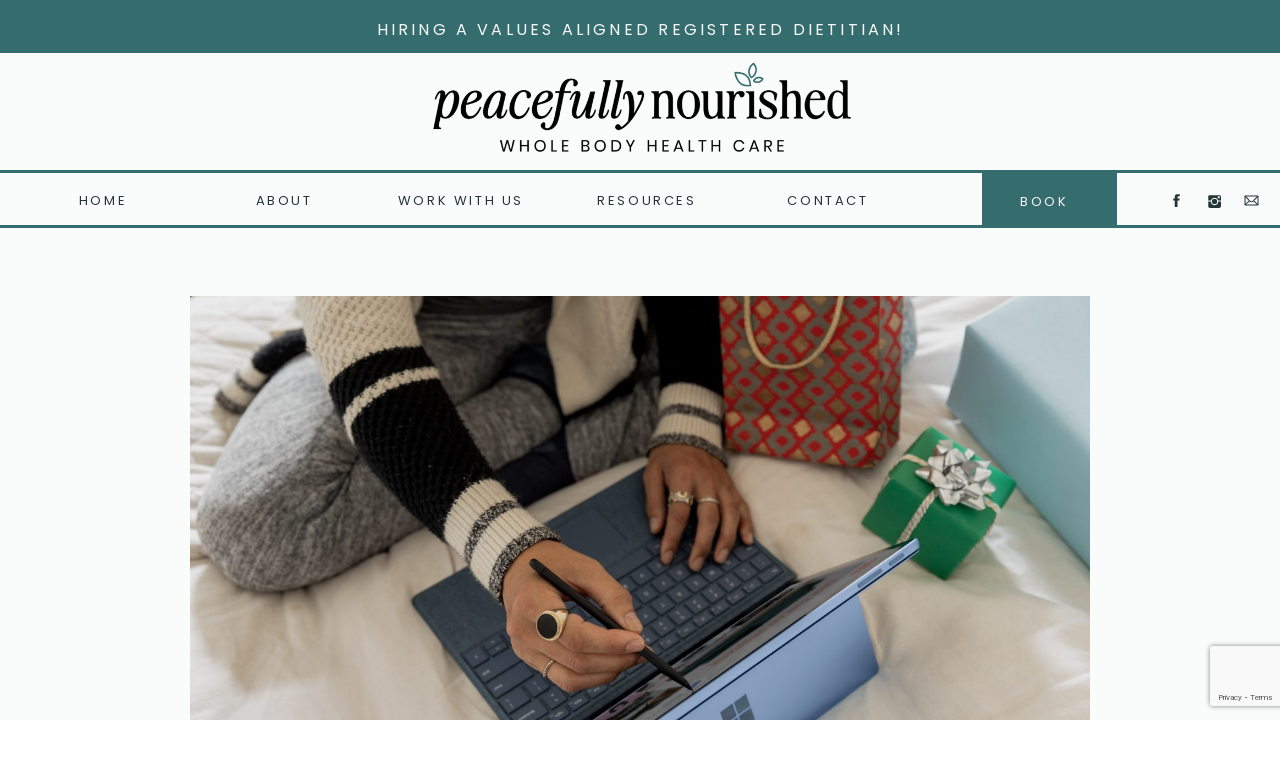

--- FILE ---
content_type: text/html; charset=UTF-8
request_url: https://peacefullynourished.ca/2022/12/27/holiday-eating-strategies/
body_size: 38277
content:
<!DOCTYPE html>
<html lang="en-US" class="d">
<head>
<link rel="stylesheet" type="text/css" href="//lib.showit.co/engine/2.6.1/showit.css" />
<meta name='robots' content='index, follow, max-image-preview:large, max-snippet:-1, max-video-preview:-1' />

            <script data-no-defer="1" data-ezscrex="false" data-cfasync="false" data-pagespeed-no-defer data-cookieconsent="ignore">
                var ctPublicFunctions = {"_ajax_nonce":"421b206a79","_rest_nonce":"825ca29bf1","_ajax_url":"\/wp-admin\/admin-ajax.php","_rest_url":"https:\/\/peacefullynourished.ca\/wp-json\/","data__cookies_type":"native","data__ajax_type":false,"data__bot_detector_enabled":1,"data__frontend_data_log_enabled":1,"cookiePrefix":"","wprocket_detected":false,"host_url":"peacefullynourished.ca","text__ee_click_to_select":"Click to select the whole data","text__ee_original_email":"The complete one is","text__ee_got_it":"Got it","text__ee_blocked":"Blocked","text__ee_cannot_connect":"Cannot connect","text__ee_cannot_decode":"Can not decode email. Unknown reason","text__ee_email_decoder":"CleanTalk email decoder","text__ee_wait_for_decoding":"The magic is on the way!","text__ee_decoding_process":"Please wait a few seconds while we decode the contact data."}
            </script>
        
            <script data-no-defer="1" data-ezscrex="false" data-cfasync="false" data-pagespeed-no-defer data-cookieconsent="ignore">
                var ctPublic = {"_ajax_nonce":"421b206a79","settings__forms__check_internal":"0","settings__forms__check_external":"0","settings__forms__force_protection":0,"settings__forms__search_test":"0","settings__data__bot_detector_enabled":1,"settings__sfw__anti_crawler":0,"blog_home":"https:\/\/peacefullynourished.ca\/","pixel__setting":"3","pixel__enabled":false,"pixel__url":"https:\/\/moderate11-v4.cleantalk.org\/pixel\/0d698eaf233212482eeebf75774cf2b5.gif","data__email_check_before_post":"1","data__email_check_exist_post":1,"data__cookies_type":"native","data__key_is_ok":true,"data__visible_fields_required":true,"wl_brandname":"Anti-Spam by CleanTalk","wl_brandname_short":"CleanTalk","ct_checkjs_key":468800436,"emailEncoderPassKey":"d84ae69d10998d606f8a92d5b5793535","bot_detector_forms_excluded":"W10=","advancedCacheExists":false,"varnishCacheExists":false,"wc_ajax_add_to_cart":false}
            </script>
        
	<!-- This site is optimized with the Yoast SEO plugin v26.3 - https://yoast.com/wordpress/plugins/seo/ -->
	<title>Holiday Eating Strategies &#8226; peacefullynourished.ca</title>
	<meta name="description" content="Here are my top holiday eating strategies to manage without the guilt! You can continue to work towards food freedom during this time." />
	<link rel="canonical" href="https://peacefullynourished.ca/2022/12/27/holiday-eating-strategies/" />
	<meta property="og:locale" content="en_US" />
	<meta property="og:type" content="article" />
	<meta property="og:title" content="Holiday Eating Strategies &#8226; peacefullynourished.ca" />
	<meta property="og:description" content="Here are my top holiday eating strategies to manage without the guilt! You can continue to work towards food freedom during this time." />
	<meta property="og:url" content="https://peacefullynourished.ca/2022/12/27/holiday-eating-strategies/" />
	<meta property="og:site_name" content="peacefullynourished.ca" />
	<meta property="article:published_time" content="2022-12-27T07:00:00+00:00" />
	<meta property="og:image" content="https://peacefullynourished.ca/wp-content/uploads/sites/22152/2022/12/microsoft-edge-z51MPaW5VfM-unsplash-2-1024x683.jpg" />
	<meta property="og:image:width" content="1024" />
	<meta property="og:image:height" content="683" />
	<meta property="og:image:type" content="image/jpeg" />
	<meta name="author" content="Atheana Brown" />
	<meta name="twitter:card" content="summary_large_image" />
	<meta name="twitter:label1" content="Written by" />
	<meta name="twitter:data1" content="Atheana Brown" />
	<meta name="twitter:label2" content="Est. reading time" />
	<meta name="twitter:data2" content="5 minutes" />
	<script type="application/ld+json" class="yoast-schema-graph">{"@context":"https://schema.org","@graph":[{"@type":"Article","@id":"https://peacefullynourished.ca/2022/12/27/holiday-eating-strategies/#article","isPartOf":{"@id":"https://peacefullynourished.ca/2022/12/27/holiday-eating-strategies/"},"author":{"name":"Atheana Brown","@id":"https://peacefullynourished.ca/#/schema/person/078b2429d6e503f6eccf596098d3b390"},"headline":"Holiday Eating Strategies","datePublished":"2022-12-27T07:00:00+00:00","mainEntityOfPage":{"@id":"https://peacefullynourished.ca/2022/12/27/holiday-eating-strategies/"},"wordCount":988,"commentCount":0,"publisher":{"@id":"https://peacefullynourished.ca/#/schema/person/078b2429d6e503f6eccf596098d3b390"},"image":{"@id":"https://peacefullynourished.ca/2022/12/27/holiday-eating-strategies/#primaryimage"},"thumbnailUrl":"https://peacefullynourished.ca/wp-content/uploads/sites/22152/2022/12/microsoft-edge-z51MPaW5VfM-unsplash-2.jpg","articleSection":["Blog","Body Image","Health At Every Size","Intuitive Eating"],"inLanguage":"en-US","potentialAction":[{"@type":"CommentAction","name":"Comment","target":["https://peacefullynourished.ca/2022/12/27/holiday-eating-strategies/#respond"]}]},{"@type":"WebPage","@id":"https://peacefullynourished.ca/2022/12/27/holiday-eating-strategies/","url":"https://peacefullynourished.ca/2022/12/27/holiday-eating-strategies/","name":"Holiday Eating Strategies &#8226; peacefullynourished.ca","isPartOf":{"@id":"https://peacefullynourished.ca/#website"},"primaryImageOfPage":{"@id":"https://peacefullynourished.ca/2022/12/27/holiday-eating-strategies/#primaryimage"},"image":{"@id":"https://peacefullynourished.ca/2022/12/27/holiday-eating-strategies/#primaryimage"},"thumbnailUrl":"https://peacefullynourished.ca/wp-content/uploads/sites/22152/2022/12/microsoft-edge-z51MPaW5VfM-unsplash-2.jpg","datePublished":"2022-12-27T07:00:00+00:00","description":"Here are my top holiday eating strategies to manage without the guilt! You can continue to work towards food freedom during this time.","breadcrumb":{"@id":"https://peacefullynourished.ca/2022/12/27/holiday-eating-strategies/#breadcrumb"},"inLanguage":"en-US","potentialAction":[{"@type":"ReadAction","target":["https://peacefullynourished.ca/2022/12/27/holiday-eating-strategies/"]}]},{"@type":"ImageObject","inLanguage":"en-US","@id":"https://peacefullynourished.ca/2022/12/27/holiday-eating-strategies/#primaryimage","url":"https://peacefullynourished.ca/wp-content/uploads/sites/22152/2022/12/microsoft-edge-z51MPaW5VfM-unsplash-2.jpg","contentUrl":"https://peacefullynourished.ca/wp-content/uploads/sites/22152/2022/12/microsoft-edge-z51MPaW5VfM-unsplash-2.jpg","width":8192,"height":5464,"caption":"Holiday Eating Strategies"},{"@type":"BreadcrumbList","@id":"https://peacefullynourished.ca/2022/12/27/holiday-eating-strategies/#breadcrumb","itemListElement":[{"@type":"ListItem","position":1,"name":"Home","item":"https://peacefullynourished.ca/"},{"@type":"ListItem","position":2,"name":"Blog","item":"https://peacefullynourished.ca/blog/"},{"@type":"ListItem","position":3,"name":"Holiday Eating Strategies"}]},{"@type":"WebSite","@id":"https://peacefullynourished.ca/#website","url":"https://peacefullynourished.ca/","name":"peacefullynourished.ca","description":"Make peace with food and your body","publisher":{"@id":"https://peacefullynourished.ca/#/schema/person/078b2429d6e503f6eccf596098d3b390"},"potentialAction":[{"@type":"SearchAction","target":{"@type":"EntryPoint","urlTemplate":"https://peacefullynourished.ca/?s={search_term_string}"},"query-input":{"@type":"PropertyValueSpecification","valueRequired":true,"valueName":"search_term_string"}}],"inLanguage":"en-US"},{"@type":["Person","Organization"],"@id":"https://peacefullynourished.ca/#/schema/person/078b2429d6e503f6eccf596098d3b390","name":"Atheana Brown","image":{"@type":"ImageObject","inLanguage":"en-US","@id":"https://peacefullynourished.ca/#/schema/person/image/","url":"https://secure.gravatar.com/avatar/20badeadaba93a9c4e057741a0131651ed25941f2425a50179e09c21dfa8c1c1?s=96&d=mm&r=g","contentUrl":"https://secure.gravatar.com/avatar/20badeadaba93a9c4e057741a0131651ed25941f2425a50179e09c21dfa8c1c1?s=96&d=mm&r=g","caption":"Atheana Brown"},"logo":{"@id":"https://peacefullynourished.ca/#/schema/person/image/"}}]}</script>
	<!-- / Yoast SEO plugin. -->


<link rel='dns-prefetch' href='//fd.cleantalk.org' />
<link rel="alternate" type="application/rss+xml" title="peacefullynourished.ca &raquo; Feed" href="https://peacefullynourished.ca/feed/" />
<link rel="alternate" type="application/rss+xml" title="peacefullynourished.ca &raquo; Comments Feed" href="https://peacefullynourished.ca/comments/feed/" />
<link rel="alternate" type="application/rss+xml" title="peacefullynourished.ca &raquo; Holiday Eating Strategies Comments Feed" href="https://peacefullynourished.ca/2022/12/27/holiday-eating-strategies/feed/" />
<script type="text/javascript">
/* <![CDATA[ */
window._wpemojiSettings = {"baseUrl":"https:\/\/s.w.org\/images\/core\/emoji\/16.0.1\/72x72\/","ext":".png","svgUrl":"https:\/\/s.w.org\/images\/core\/emoji\/16.0.1\/svg\/","svgExt":".svg","source":{"concatemoji":"https:\/\/peacefullynourished.ca\/wp-includes\/js\/wp-emoji-release.min.js?ver=6.8.3"}};
/*! This file is auto-generated */
!function(s,n){var o,i,e;function c(e){try{var t={supportTests:e,timestamp:(new Date).valueOf()};sessionStorage.setItem(o,JSON.stringify(t))}catch(e){}}function p(e,t,n){e.clearRect(0,0,e.canvas.width,e.canvas.height),e.fillText(t,0,0);var t=new Uint32Array(e.getImageData(0,0,e.canvas.width,e.canvas.height).data),a=(e.clearRect(0,0,e.canvas.width,e.canvas.height),e.fillText(n,0,0),new Uint32Array(e.getImageData(0,0,e.canvas.width,e.canvas.height).data));return t.every(function(e,t){return e===a[t]})}function u(e,t){e.clearRect(0,0,e.canvas.width,e.canvas.height),e.fillText(t,0,0);for(var n=e.getImageData(16,16,1,1),a=0;a<n.data.length;a++)if(0!==n.data[a])return!1;return!0}function f(e,t,n,a){switch(t){case"flag":return n(e,"\ud83c\udff3\ufe0f\u200d\u26a7\ufe0f","\ud83c\udff3\ufe0f\u200b\u26a7\ufe0f")?!1:!n(e,"\ud83c\udde8\ud83c\uddf6","\ud83c\udde8\u200b\ud83c\uddf6")&&!n(e,"\ud83c\udff4\udb40\udc67\udb40\udc62\udb40\udc65\udb40\udc6e\udb40\udc67\udb40\udc7f","\ud83c\udff4\u200b\udb40\udc67\u200b\udb40\udc62\u200b\udb40\udc65\u200b\udb40\udc6e\u200b\udb40\udc67\u200b\udb40\udc7f");case"emoji":return!a(e,"\ud83e\udedf")}return!1}function g(e,t,n,a){var r="undefined"!=typeof WorkerGlobalScope&&self instanceof WorkerGlobalScope?new OffscreenCanvas(300,150):s.createElement("canvas"),o=r.getContext("2d",{willReadFrequently:!0}),i=(o.textBaseline="top",o.font="600 32px Arial",{});return e.forEach(function(e){i[e]=t(o,e,n,a)}),i}function t(e){var t=s.createElement("script");t.src=e,t.defer=!0,s.head.appendChild(t)}"undefined"!=typeof Promise&&(o="wpEmojiSettingsSupports",i=["flag","emoji"],n.supports={everything:!0,everythingExceptFlag:!0},e=new Promise(function(e){s.addEventListener("DOMContentLoaded",e,{once:!0})}),new Promise(function(t){var n=function(){try{var e=JSON.parse(sessionStorage.getItem(o));if("object"==typeof e&&"number"==typeof e.timestamp&&(new Date).valueOf()<e.timestamp+604800&&"object"==typeof e.supportTests)return e.supportTests}catch(e){}return null}();if(!n){if("undefined"!=typeof Worker&&"undefined"!=typeof OffscreenCanvas&&"undefined"!=typeof URL&&URL.createObjectURL&&"undefined"!=typeof Blob)try{var e="postMessage("+g.toString()+"("+[JSON.stringify(i),f.toString(),p.toString(),u.toString()].join(",")+"));",a=new Blob([e],{type:"text/javascript"}),r=new Worker(URL.createObjectURL(a),{name:"wpTestEmojiSupports"});return void(r.onmessage=function(e){c(n=e.data),r.terminate(),t(n)})}catch(e){}c(n=g(i,f,p,u))}t(n)}).then(function(e){for(var t in e)n.supports[t]=e[t],n.supports.everything=n.supports.everything&&n.supports[t],"flag"!==t&&(n.supports.everythingExceptFlag=n.supports.everythingExceptFlag&&n.supports[t]);n.supports.everythingExceptFlag=n.supports.everythingExceptFlag&&!n.supports.flag,n.DOMReady=!1,n.readyCallback=function(){n.DOMReady=!0}}).then(function(){return e}).then(function(){var e;n.supports.everything||(n.readyCallback(),(e=n.source||{}).concatemoji?t(e.concatemoji):e.wpemoji&&e.twemoji&&(t(e.twemoji),t(e.wpemoji)))}))}((window,document),window._wpemojiSettings);
/* ]]> */
</script>
<style id='wp-emoji-styles-inline-css' type='text/css'>

	img.wp-smiley, img.emoji {
		display: inline !important;
		border: none !important;
		box-shadow: none !important;
		height: 1em !important;
		width: 1em !important;
		margin: 0 0.07em !important;
		vertical-align: -0.1em !important;
		background: none !important;
		padding: 0 !important;
	}
</style>
<link rel='stylesheet' id='wp-block-library-css' href='https://peacefullynourished.ca/wp-includes/css/dist/block-library/style.min.css?ver=6.8.3' type='text/css' media='all' />
<style id='classic-theme-styles-inline-css' type='text/css'>
/*! This file is auto-generated */
.wp-block-button__link{color:#fff;background-color:#32373c;border-radius:9999px;box-shadow:none;text-decoration:none;padding:calc(.667em + 2px) calc(1.333em + 2px);font-size:1.125em}.wp-block-file__button{background:#32373c;color:#fff;text-decoration:none}
</style>
<style id='global-styles-inline-css' type='text/css'>
:root{--wp--preset--aspect-ratio--square: 1;--wp--preset--aspect-ratio--4-3: 4/3;--wp--preset--aspect-ratio--3-4: 3/4;--wp--preset--aspect-ratio--3-2: 3/2;--wp--preset--aspect-ratio--2-3: 2/3;--wp--preset--aspect-ratio--16-9: 16/9;--wp--preset--aspect-ratio--9-16: 9/16;--wp--preset--color--black: #000000;--wp--preset--color--cyan-bluish-gray: #abb8c3;--wp--preset--color--white: #ffffff;--wp--preset--color--pale-pink: #f78da7;--wp--preset--color--vivid-red: #cf2e2e;--wp--preset--color--luminous-vivid-orange: #ff6900;--wp--preset--color--luminous-vivid-amber: #fcb900;--wp--preset--color--light-green-cyan: #7bdcb5;--wp--preset--color--vivid-green-cyan: #00d084;--wp--preset--color--pale-cyan-blue: #8ed1fc;--wp--preset--color--vivid-cyan-blue: #0693e3;--wp--preset--color--vivid-purple: #9b51e0;--wp--preset--gradient--vivid-cyan-blue-to-vivid-purple: linear-gradient(135deg,rgba(6,147,227,1) 0%,rgb(155,81,224) 100%);--wp--preset--gradient--light-green-cyan-to-vivid-green-cyan: linear-gradient(135deg,rgb(122,220,180) 0%,rgb(0,208,130) 100%);--wp--preset--gradient--luminous-vivid-amber-to-luminous-vivid-orange: linear-gradient(135deg,rgba(252,185,0,1) 0%,rgba(255,105,0,1) 100%);--wp--preset--gradient--luminous-vivid-orange-to-vivid-red: linear-gradient(135deg,rgba(255,105,0,1) 0%,rgb(207,46,46) 100%);--wp--preset--gradient--very-light-gray-to-cyan-bluish-gray: linear-gradient(135deg,rgb(238,238,238) 0%,rgb(169,184,195) 100%);--wp--preset--gradient--cool-to-warm-spectrum: linear-gradient(135deg,rgb(74,234,220) 0%,rgb(151,120,209) 20%,rgb(207,42,186) 40%,rgb(238,44,130) 60%,rgb(251,105,98) 80%,rgb(254,248,76) 100%);--wp--preset--gradient--blush-light-purple: linear-gradient(135deg,rgb(255,206,236) 0%,rgb(152,150,240) 100%);--wp--preset--gradient--blush-bordeaux: linear-gradient(135deg,rgb(254,205,165) 0%,rgb(254,45,45) 50%,rgb(107,0,62) 100%);--wp--preset--gradient--luminous-dusk: linear-gradient(135deg,rgb(255,203,112) 0%,rgb(199,81,192) 50%,rgb(65,88,208) 100%);--wp--preset--gradient--pale-ocean: linear-gradient(135deg,rgb(255,245,203) 0%,rgb(182,227,212) 50%,rgb(51,167,181) 100%);--wp--preset--gradient--electric-grass: linear-gradient(135deg,rgb(202,248,128) 0%,rgb(113,206,126) 100%);--wp--preset--gradient--midnight: linear-gradient(135deg,rgb(2,3,129) 0%,rgb(40,116,252) 100%);--wp--preset--font-size--small: 13px;--wp--preset--font-size--medium: 20px;--wp--preset--font-size--large: 36px;--wp--preset--font-size--x-large: 42px;--wp--preset--spacing--20: 0.44rem;--wp--preset--spacing--30: 0.67rem;--wp--preset--spacing--40: 1rem;--wp--preset--spacing--50: 1.5rem;--wp--preset--spacing--60: 2.25rem;--wp--preset--spacing--70: 3.38rem;--wp--preset--spacing--80: 5.06rem;--wp--preset--shadow--natural: 6px 6px 9px rgba(0, 0, 0, 0.2);--wp--preset--shadow--deep: 12px 12px 50px rgba(0, 0, 0, 0.4);--wp--preset--shadow--sharp: 6px 6px 0px rgba(0, 0, 0, 0.2);--wp--preset--shadow--outlined: 6px 6px 0px -3px rgba(255, 255, 255, 1), 6px 6px rgba(0, 0, 0, 1);--wp--preset--shadow--crisp: 6px 6px 0px rgba(0, 0, 0, 1);}:where(.is-layout-flex){gap: 0.5em;}:where(.is-layout-grid){gap: 0.5em;}body .is-layout-flex{display: flex;}.is-layout-flex{flex-wrap: wrap;align-items: center;}.is-layout-flex > :is(*, div){margin: 0;}body .is-layout-grid{display: grid;}.is-layout-grid > :is(*, div){margin: 0;}:where(.wp-block-columns.is-layout-flex){gap: 2em;}:where(.wp-block-columns.is-layout-grid){gap: 2em;}:where(.wp-block-post-template.is-layout-flex){gap: 1.25em;}:where(.wp-block-post-template.is-layout-grid){gap: 1.25em;}.has-black-color{color: var(--wp--preset--color--black) !important;}.has-cyan-bluish-gray-color{color: var(--wp--preset--color--cyan-bluish-gray) !important;}.has-white-color{color: var(--wp--preset--color--white) !important;}.has-pale-pink-color{color: var(--wp--preset--color--pale-pink) !important;}.has-vivid-red-color{color: var(--wp--preset--color--vivid-red) !important;}.has-luminous-vivid-orange-color{color: var(--wp--preset--color--luminous-vivid-orange) !important;}.has-luminous-vivid-amber-color{color: var(--wp--preset--color--luminous-vivid-amber) !important;}.has-light-green-cyan-color{color: var(--wp--preset--color--light-green-cyan) !important;}.has-vivid-green-cyan-color{color: var(--wp--preset--color--vivid-green-cyan) !important;}.has-pale-cyan-blue-color{color: var(--wp--preset--color--pale-cyan-blue) !important;}.has-vivid-cyan-blue-color{color: var(--wp--preset--color--vivid-cyan-blue) !important;}.has-vivid-purple-color{color: var(--wp--preset--color--vivid-purple) !important;}.has-black-background-color{background-color: var(--wp--preset--color--black) !important;}.has-cyan-bluish-gray-background-color{background-color: var(--wp--preset--color--cyan-bluish-gray) !important;}.has-white-background-color{background-color: var(--wp--preset--color--white) !important;}.has-pale-pink-background-color{background-color: var(--wp--preset--color--pale-pink) !important;}.has-vivid-red-background-color{background-color: var(--wp--preset--color--vivid-red) !important;}.has-luminous-vivid-orange-background-color{background-color: var(--wp--preset--color--luminous-vivid-orange) !important;}.has-luminous-vivid-amber-background-color{background-color: var(--wp--preset--color--luminous-vivid-amber) !important;}.has-light-green-cyan-background-color{background-color: var(--wp--preset--color--light-green-cyan) !important;}.has-vivid-green-cyan-background-color{background-color: var(--wp--preset--color--vivid-green-cyan) !important;}.has-pale-cyan-blue-background-color{background-color: var(--wp--preset--color--pale-cyan-blue) !important;}.has-vivid-cyan-blue-background-color{background-color: var(--wp--preset--color--vivid-cyan-blue) !important;}.has-vivid-purple-background-color{background-color: var(--wp--preset--color--vivid-purple) !important;}.has-black-border-color{border-color: var(--wp--preset--color--black) !important;}.has-cyan-bluish-gray-border-color{border-color: var(--wp--preset--color--cyan-bluish-gray) !important;}.has-white-border-color{border-color: var(--wp--preset--color--white) !important;}.has-pale-pink-border-color{border-color: var(--wp--preset--color--pale-pink) !important;}.has-vivid-red-border-color{border-color: var(--wp--preset--color--vivid-red) !important;}.has-luminous-vivid-orange-border-color{border-color: var(--wp--preset--color--luminous-vivid-orange) !important;}.has-luminous-vivid-amber-border-color{border-color: var(--wp--preset--color--luminous-vivid-amber) !important;}.has-light-green-cyan-border-color{border-color: var(--wp--preset--color--light-green-cyan) !important;}.has-vivid-green-cyan-border-color{border-color: var(--wp--preset--color--vivid-green-cyan) !important;}.has-pale-cyan-blue-border-color{border-color: var(--wp--preset--color--pale-cyan-blue) !important;}.has-vivid-cyan-blue-border-color{border-color: var(--wp--preset--color--vivid-cyan-blue) !important;}.has-vivid-purple-border-color{border-color: var(--wp--preset--color--vivid-purple) !important;}.has-vivid-cyan-blue-to-vivid-purple-gradient-background{background: var(--wp--preset--gradient--vivid-cyan-blue-to-vivid-purple) !important;}.has-light-green-cyan-to-vivid-green-cyan-gradient-background{background: var(--wp--preset--gradient--light-green-cyan-to-vivid-green-cyan) !important;}.has-luminous-vivid-amber-to-luminous-vivid-orange-gradient-background{background: var(--wp--preset--gradient--luminous-vivid-amber-to-luminous-vivid-orange) !important;}.has-luminous-vivid-orange-to-vivid-red-gradient-background{background: var(--wp--preset--gradient--luminous-vivid-orange-to-vivid-red) !important;}.has-very-light-gray-to-cyan-bluish-gray-gradient-background{background: var(--wp--preset--gradient--very-light-gray-to-cyan-bluish-gray) !important;}.has-cool-to-warm-spectrum-gradient-background{background: var(--wp--preset--gradient--cool-to-warm-spectrum) !important;}.has-blush-light-purple-gradient-background{background: var(--wp--preset--gradient--blush-light-purple) !important;}.has-blush-bordeaux-gradient-background{background: var(--wp--preset--gradient--blush-bordeaux) !important;}.has-luminous-dusk-gradient-background{background: var(--wp--preset--gradient--luminous-dusk) !important;}.has-pale-ocean-gradient-background{background: var(--wp--preset--gradient--pale-ocean) !important;}.has-electric-grass-gradient-background{background: var(--wp--preset--gradient--electric-grass) !important;}.has-midnight-gradient-background{background: var(--wp--preset--gradient--midnight) !important;}.has-small-font-size{font-size: var(--wp--preset--font-size--small) !important;}.has-medium-font-size{font-size: var(--wp--preset--font-size--medium) !important;}.has-large-font-size{font-size: var(--wp--preset--font-size--large) !important;}.has-x-large-font-size{font-size: var(--wp--preset--font-size--x-large) !important;}
:where(.wp-block-post-template.is-layout-flex){gap: 1.25em;}:where(.wp-block-post-template.is-layout-grid){gap: 1.25em;}
:where(.wp-block-columns.is-layout-flex){gap: 2em;}:where(.wp-block-columns.is-layout-grid){gap: 2em;}
:root :where(.wp-block-pullquote){font-size: 1.5em;line-height: 1.6;}
</style>
<link rel='stylesheet' id='cleantalk-public-css-css' href='https://peacefullynourished.ca/wp-content/plugins/cleantalk-spam-protect/css/cleantalk-public.min.css?ver=6.67_1762377987' type='text/css' media='all' />
<link rel='stylesheet' id='cleantalk-email-decoder-css-css' href='https://peacefullynourished.ca/wp-content/plugins/cleantalk-spam-protect/css/cleantalk-email-decoder.min.css?ver=6.67_1762377987' type='text/css' media='all' />
<script type="text/javascript" src="https://peacefullynourished.ca/wp-content/plugins/cleantalk-spam-protect/js/apbct-public-bundle.min.js?ver=6.67_1762377987" id="apbct-public-bundle.min-js-js"></script>
<script type="text/javascript" src="https://fd.cleantalk.org/ct-bot-detector-wrapper.js?ver=6.67" id="ct_bot_detector-js" defer="defer" data-wp-strategy="defer"></script>
<script type="text/javascript" src="https://peacefullynourished.ca/wp-includes/js/jquery/jquery.min.js?ver=3.7.1" id="jquery-core-js"></script>
<script type="text/javascript" src="https://peacefullynourished.ca/wp-includes/js/jquery/jquery-migrate.min.js?ver=3.4.1" id="jquery-migrate-js"></script>
<script type="text/javascript" src="https://peacefullynourished.ca/wp-content/plugins/showit/public/js/showit.js?ver=1765944884" id="si-script-js"></script>
<link rel="https://api.w.org/" href="https://peacefullynourished.ca/wp-json/" /><link rel="alternate" title="JSON" type="application/json" href="https://peacefullynourished.ca/wp-json/wp/v2/posts/536" /><link rel="EditURI" type="application/rsd+xml" title="RSD" href="https://peacefullynourished.ca/xmlrpc.php?rsd" />
<link rel='shortlink' href='https://peacefullynourished.ca/?p=536' />
<link rel="alternate" title="oEmbed (JSON)" type="application/json+oembed" href="https://peacefullynourished.ca/wp-json/oembed/1.0/embed?url=https%3A%2F%2Fpeacefullynourished.ca%2F2022%2F12%2F27%2Fholiday-eating-strategies%2F" />
<link rel="alternate" title="oEmbed (XML)" type="text/xml+oembed" href="https://peacefullynourished.ca/wp-json/oembed/1.0/embed?url=https%3A%2F%2Fpeacefullynourished.ca%2F2022%2F12%2F27%2Fholiday-eating-strategies%2F&#038;format=xml" />

<meta charset="UTF-8" />
<meta name="viewport" content="width=device-width, initial-scale=1" />
<link rel="icon" type="image/png" href="//static.showit.co/200/H4_asIu3ROC4_C8ikmxrcg/130860/accent_teal_-_peacefully_nourished_-_submark.png" />
<link rel="preconnect" href="https://static.showit.co" />

<link rel="preconnect" href="https://fonts.googleapis.com">
<link rel="preconnect" href="https://fonts.gstatic.com" crossorigin>
<link href="https://fonts.googleapis.com/css?family=Poppins:regular|Poppins:300" rel="stylesheet" type="text/css"/>
<style>
@font-face{font-family:Very Vogue Regular;src:url('//static.showit.co/file/C8bdh113Sc-AoOQkRBcciQ/130860/veryvogue-display-webfont.woff');}
@font-face{font-family:Serendipity;src:url('//static.showit.co/file/JQk6Ax7_QvqN0yVoFP7dsg/shared/serendipity-webfont.woff');}
</style>
<script id="init_data" type="application/json">
{"mobile":{"w":320},"desktop":{"w":1200,"defaultTrIn":{"type":"fade"},"defaultTrOut":{"type":"fade"},"bgFillType":"color","bgColor":"#000000:0"},"sid":"qx4pyuxbtqmmoyafilcoda","break":768,"assetURL":"//static.showit.co","contactFormId":"130860/255040","cfAction":"aHR0cHM6Ly9jbGllbnRzZXJ2aWNlLnNob3dpdC5jb20vY29udGFjdGZvcm0=","sgAction":"aHR0cHM6Ly9jbGllbnRzZXJ2aWNlLnNob3dpdC5jby9zb2NpYWxncmlk","blockData":[{"slug":"logo","visible":"a","states":[],"d":{"h":167,"w":1200,"bgFillType":"color","bgColor":"colors-7","bgMediaType":"none"},"m":{"h":59,"w":320,"bgFillType":"color","bgColor":"colors-7","bgMediaType":"none"}},{"slug":"header","visible":"a","states":[{"d":{"bgFillType":"color","bgColor":"#000000:0","bgMediaType":"none"},"m":{"bgFillType":"color","bgColor":"colors-7","bgMediaType":"none"},"slug":"view-1"},{"d":{"bgFillType":"color","bgColor":"#000000:0","bgMediaType":"none"},"m":{"bgFillType":"color","bgColor":"colors-7","bgMediaType":"none"},"slug":"about"},{"d":{"bgFillType":"color","bgColor":"#000000:0","bgMediaType":"none"},"m":{"bgFillType":"color","bgColor":"colors-7","bgMediaType":"none"},"slug":"work-with-us"},{"d":{"bgFillType":"color","bgColor":"#000000:0","bgMediaType":"none"},"m":{"bgFillType":"color","bgColor":"colors-7","bgMediaType":"none"},"slug":"resources"}],"d":{"h":63,"w":1200,"locking":{},"bgFillType":"color","bgColor":"colors-7","bgMediaType":"none"},"m":{"h":88,"w":320,"locking":{},"bgFillType":"color","bgColor":"colors-7","bgMediaType":"none"},"stateTrans":[{},{},{},{}]},{"slug":"featured-image","visible":"a","states":[],"d":{"h":600,"w":1200,"bgFillType":"color","bgColor":"colors-7","bgMediaType":"none"},"m":{"h":200,"w":320,"bgFillType":"color","bgColor":"colors-7","bgMediaType":"none"}},{"slug":"post-title","visible":"a","states":[],"d":{"h":194,"w":1200,"locking":{"offset":100},"nature":"dH","bgFillType":"color","bgColor":"#FFFFFF","bgMediaType":"none"},"m":{"h":172,"w":320,"nature":"dH","bgFillType":"color","bgColor":"#FFFFFF","bgMediaType":"none"}},{"slug":"post-meta","visible":"a","states":[],"d":{"h":125,"w":1200,"nature":"dH","bgFillType":"color","bgColor":"#FFFFFF","bgMediaType":"none"},"m":{"h":112,"w":320,"nature":"dH","bgFillType":"color","bgColor":"#FFFFFF","bgMediaType":"none"}},{"slug":"post-content","visible":"a","states":[],"d":{"h":271,"w":1200,"nature":"dH","bgFillType":"color","bgColor":"#FFFFFF","bgMediaType":"none"},"m":{"h":427,"w":320,"nature":"dH","bgFillType":"color","bgColor":"#FFFFFF","bgMediaType":"none"}},{"slug":"new-canvas-1","visible":"a","states":[{"d":{"bgFillType":"color","bgColor":"#000000:0","bgMediaType":"none"},"m":{"bgFillType":"color","bgColor":"#000000:0","bgMediaType":"none"},"slug":"view-1"}],"d":{"h":785,"w":1200,"bgFillType":"color","bgColor":"colors-7","bgMediaType":"image","bgOpacity":20,"bgPos":"cm","bgScale":"cover","bgScroll":"p"},"m":{"h":881,"w":320,"bgFillType":"color","bgColor":"#ffffff","bgMediaType":"none"},"stateTrans":[{}]},{"slug":"post-content-1","visible":"a","states":[],"d":{"h":656,"w":1200,"nature":"dH","bgFillType":"color","bgColor":"colors-7","bgMediaType":"none"},"m":{"h":828,"w":320,"nature":"dH","bgFillType":"color","bgColor":"#FFFFFF","bgMediaType":"none"}},{"slug":"comments","visible":"a","states":[],"d":{"h":201,"w":1200,"nature":"dH","bgFillType":"color","bgColor":"#FFFFFF","bgMediaType":"none"},"m":{"h":90,"w":320,"nature":"dH","bgFillType":"color","bgColor":"#FFFFFF","bgMediaType":"none"}},{"slug":"comments-form","visible":"a","states":[],"d":{"h":105,"w":1200,"nature":"dH","bgFillType":"color","bgColor":"#FFFFFF","bgMediaType":"none"},"m":{"h":54,"w":320,"nature":"dH","bgFillType":"color","bgColor":"#FFFFFF","bgMediaType":"none"}},{"slug":"pagination","visible":"a","states":[],"d":{"h":99,"w":1200,"nature":"dH","bgFillType":"color","bgColor":"#FFFFFF","bgMediaType":"none"},"m":{"h":77,"w":320,"nature":"dH","bgFillType":"color","bgColor":"colors-2","bgMediaType":"none"}},{"slug":"social","visible":"a","states":[{"d":{"bgFillType":"color","bgColor":"#000000:0","bgMediaType":"none"},"m":{"bgFillType":"color","bgColor":"#000000:0","bgMediaType":"none"},"slug":"view-1"}],"d":{"h":754,"w":1200,"bgFillType":"color","bgColor":"colors-7","bgMediaType":"none"},"m":{"h":1017,"w":320,"bgFillType":"color","bgColor":"colors-7","bgMediaType":"none"},"stateTrans":[{}]},{"slug":"mobile-nav","visible":"m","states":[{"d":{"bgFillType":"color","bgColor":"#000000:0","bgMediaType":"none"},"m":{"bgFillType":"color","bgColor":"#000000:0","bgMediaType":"none"},"slug":"view-1"},{"d":{"bgFillType":"color","bgColor":"#000000:0","bgMediaType":"none"},"m":{"bgFillType":"color","bgColor":"#000000:0","bgMediaType":"none"},"slug":"about"},{"d":{"bgFillType":"color","bgColor":"#000000:0","bgMediaType":"none"},"m":{"bgFillType":"color","bgColor":"#000000:0","bgMediaType":"none"},"slug":"work-with-us"},{"d":{"bgFillType":"color","bgColor":"#000000:0","bgMediaType":"none"},"m":{"bgFillType":"color","bgColor":"#000000:0","bgMediaType":"none"},"slug":"resources"}],"d":{"h":173,"w":1200,"bgFillType":"color","bgColor":"colors-7","bgMediaType":"none"},"m":{"h":721,"w":320,"locking":{"side":"t"},"bgFillType":"color","bgColor":"colors-7","bgMediaType":"none"},"stateTrans":[{},{},{},{}]}],"elementData":[{"type":"graphic","visible":"d","id":"logo_0","blockId":"logo","m":{"x":48,"y":13,"w":225,"h":64,"a":0},"d":{"x":380,"y":58,"w":440,"h":103,"a":0},"c":{"key":"pu9kwkHxQv-rV9wkv7-2Mw/130860/accent_teal_-_peacefully_nourished_-_main.png","aspect_ratio":1}},{"type":"text","visible":"m","id":"logo_1","blockId":"logo","m":{"x":2,"y":0,"w":320,"h":69,"a":0},"d":{"x":141,"y":13,"w":917,"h":21,"a":0}},{"type":"simple","visible":"a","id":"logo_2","blockId":"logo","m":{"x":-11,"y":0,"w":340,"h":59,"a":0},"d":{"x":-46,"y":0,"w":1393,"h":53,"a":0,"lockH":"s"}},{"type":"text","visible":"a","id":"logo_3","blockId":"logo","m":{"x":7,"y":7,"w":313,"h":40,"a":0},"d":{"x":98,"y":16,"w":1005,"h":21,"a":0}},{"type":"simple","visible":"d","id":"header_view-1_0","blockId":"header","m":{"x":-1,"y":236,"w":321,"h":34,"a":0},"d":{"x":942,"y":4,"w":135,"h":56,"a":0}},{"type":"text","visible":"d","id":"header_view-1_1","blockId":"header","m":{"x":11,"y":243,"w":106,"h":17,"a":0},"d":{"x":942,"y":23,"w":125,"h":19,"a":0}},{"type":"simple","visible":"d","id":"header_view-1_2","blockId":"header","m":{"x":48,"y":0,"w":224,"h":0.7,"a":0},"d":{"x":0,"y":3,"w":1200,"h":3,"a":0,"lockH":"s"}},{"type":"icon","visible":"d","id":"header_view-1_3","blockId":"header","m":{"x":3,"y":278,"w":23,"h":23,"a":0},"d":{"x":1088,"y":25,"w":17,"h":17,"a":0,"lockH":"r"}},{"type":"icon","visible":"d","id":"header_view-1_4","blockId":"header","m":{"x":51,"y":278,"w":23,"h":23,"a":0},"d":{"x":1126,"y":26,"w":17,"h":17,"a":0,"lockH":"r"}},{"type":"icon","visible":"d","id":"header_view-1_5","blockId":"header","m":{"x":98,"y":278,"w":23,"h":23,"a":0},"d":{"x":1163,"y":25,"w":17,"h":17,"a":0,"lockH":"r"}},{"type":"icon","visible":"m","id":"header_view-1_6","blockId":"header","m":{"x":265,"y":19,"w":50,"h":50,"a":0},"d":{"x":550,"y":-20,"w":100,"h":100,"a":0},"pc":[{"type":"show","block":"mobile-nav"}]},{"type":"simple","visible":"d","id":"header_view-1_7","blockId":"header","m":{"x":48,"y":0,"w":224,"h":0.7,"a":0},"d":{"x":0,"y":58,"w":1200,"h":3,"a":0,"lockH":"s"}},{"type":"graphic","visible":"m","id":"header_view-1_8","blockId":"header","m":{"x":-4,"y":0,"w":275,"h":88,"a":0},"d":{"x":578,"y":10,"w":44,"h":44,"a":0},"c":{"key":"pu9kwkHxQv-rV9wkv7-2Mw/130860/accent_teal_-_peacefully_nourished_-_main.png","aspect_ratio":1}},{"type":"text","visible":"d","id":"header_view-1_9","blockId":"header","m":{"x":11,"y":53,"w":43,"h":17,"a":0},"d":{"x":-6,"y":22,"w":138,"h":19,"a":0}},{"type":"text","visible":"d","id":"header_view-1_10","blockId":"header","m":{"x":11,"y":85,"w":84,"h":17,"a":0},"d":{"x":175,"y":22,"w":138,"h":19,"a":0}},{"type":"text","visible":"d","id":"header_view-1_11","blockId":"header","m":{"x":11,"y":116,"w":128,"h":17,"a":0},"d":{"x":352,"y":22,"w":138,"h":19,"a":0}},{"type":"text","visible":"d","id":"header_view-1_12","blockId":"header","m":{"x":11,"y":148,"w":76,"h":17,"a":0},"d":{"x":538,"y":22,"w":138,"h":19,"a":0}},{"type":"text","visible":"d","id":"header_view-1_13","blockId":"header","m":{"x":11,"y":211,"w":80,"h":17,"a":0},"d":{"x":719,"y":22,"w":138,"h":19,"a":0}},{"type":"text","visible":"d","id":"header_about_0","blockId":"header","m":{"x":11,"y":53,"w":43,"h":17,"a":0},"d":{"x":-6,"y":22,"w":138,"h":19,"a":0}},{"type":"text","visible":"d","id":"header_about_1","blockId":"header","m":{"x":11,"y":85,"w":84,"h":17,"a":0},"d":{"x":175,"y":22,"w":138,"h":19,"a":0}},{"type":"text","visible":"d","id":"header_about_2","blockId":"header","m":{"x":11,"y":116,"w":128,"h":17,"a":0},"d":{"x":352,"y":22,"w":138,"h":19,"a":0}},{"type":"text","visible":"d","id":"header_about_3","blockId":"header","m":{"x":11,"y":148,"w":76,"h":17,"a":0},"d":{"x":538,"y":22,"w":138,"h":19,"a":0}},{"type":"simple","visible":"d","id":"header_about_4","blockId":"header","m":{"x":48,"y":0,"w":224,"h":0.7,"a":0},"d":{"x":0,"y":3,"w":1200,"h":3,"a":0,"lockH":"s"}},{"type":"icon","visible":"d","id":"header_about_5","blockId":"header","m":{"x":3,"y":278,"w":23,"h":23,"a":0},"d":{"x":1088,"y":25,"w":17,"h":17,"a":0,"lockH":"r"}},{"type":"icon","visible":"d","id":"header_about_6","blockId":"header","m":{"x":51,"y":278,"w":23,"h":23,"a":0},"d":{"x":1126,"y":26,"w":17,"h":17,"a":0,"lockH":"r"}},{"type":"icon","visible":"d","id":"header_about_7","blockId":"header","m":{"x":98,"y":278,"w":23,"h":23,"a":0},"d":{"x":1163,"y":25,"w":17,"h":17,"a":0,"lockH":"r"}},{"type":"text","visible":"d","id":"header_about_8","blockId":"header","m":{"x":11,"y":211,"w":80,"h":17,"a":0},"d":{"x":719,"y":22,"w":138,"h":19,"a":0}},{"type":"simple","visible":"d","id":"header_about_9","blockId":"header","m":{"x":48,"y":0,"w":224,"h":0.7,"a":0},"d":{"x":0,"y":57,"w":1200,"h":3,"a":0,"lockH":"s"}},{"type":"icon","visible":"m","id":"header_about_10","blockId":"header","m":{"x":259,"y":11,"w":50,"h":50,"a":0},"d":{"x":550,"y":-20,"w":100,"h":100,"a":0},"pc":[{"type":"show","block":"mobile-nav"}]},{"type":"graphic","visible":"m","id":"header_about_11","blockId":"header","m":{"x":3,"y":9,"w":218,"h":61,"a":0},"d":{"x":579,"y":9,"w":42,"h":42,"a":0},"c":{"key":"USe2TYmzT1KcK0M2CgYWsw/130860/peacefully_6.png","aspect_ratio":1}},{"type":"simple","visible":"a","id":"header_about_12","blockId":"header","m":{"x":52,"y":73,"w":224,"h":125,"a":0},"d":{"x":103,"y":43,"w":271,"h":165,"a":0}},{"type":"text","visible":"a","id":"header_about_13","blockId":"header","m":{"x":65,"y":105,"w":164,"h":21,"a":0},"d":{"x":122,"y":73,"w":310,"h":24,"a":0}},{"type":"text","visible":"a","id":"header_about_14","blockId":"header","m":{"x":65,"y":131,"w":198,"h":17,"a":0},"d":{"x":122,"y":105,"w":262,"h":22,"a":0}},{"type":"text","visible":"a","id":"header_about_15","blockId":"header","m":{"x":65,"y":161,"w":197,"h":17,"a":0},"d":{"x":122,"y":135,"w":218,"h":23,"a":0}},{"type":"simple","visible":"d","id":"header_about_16","blockId":"header","m":{"x":-1,"y":236,"w":321,"h":34,"a":0},"d":{"x":942,"y":4,"w":135,"h":56,"a":0}},{"type":"text","visible":"d","id":"header_about_17","blockId":"header","m":{"x":11,"y":243,"w":106,"h":17,"a":0},"d":{"x":942,"y":23,"w":125,"h":19,"a":0}},{"type":"text","visible":"a","id":"header_about_18","blockId":"header","m":{"x":65,"y":161,"w":197,"h":17,"a":0},"d":{"x":122,"y":166,"w":218,"h":23,"a":0}},{"type":"text","visible":"d","id":"header_work-with-us_0","blockId":"header","m":{"x":11,"y":53,"w":43,"h":17,"a":0},"d":{"x":-6,"y":22,"w":138,"h":19,"a":0}},{"type":"text","visible":"d","id":"header_work-with-us_1","blockId":"header","m":{"x":11,"y":85,"w":84,"h":17,"a":0},"d":{"x":175,"y":22,"w":138,"h":19,"a":0}},{"type":"text","visible":"d","id":"header_work-with-us_2","blockId":"header","m":{"x":11,"y":116,"w":128,"h":17,"a":0},"d":{"x":352,"y":22,"w":138,"h":19,"a":0}},{"type":"text","visible":"d","id":"header_work-with-us_3","blockId":"header","m":{"x":11,"y":148,"w":76,"h":17,"a":0},"d":{"x":538,"y":22,"w":138,"h":19,"a":0}},{"type":"simple","visible":"d","id":"header_work-with-us_4","blockId":"header","m":{"x":48,"y":0,"w":224,"h":0.7,"a":0},"d":{"x":0,"y":3,"w":1200,"h":3,"a":0,"lockH":"s"}},{"type":"icon","visible":"d","id":"header_work-with-us_5","blockId":"header","m":{"x":3,"y":278,"w":23,"h":23,"a":0},"d":{"x":1088,"y":25,"w":17,"h":17,"a":0,"lockH":"r"}},{"type":"icon","visible":"d","id":"header_work-with-us_6","blockId":"header","m":{"x":51,"y":278,"w":23,"h":23,"a":0},"d":{"x":1126,"y":26,"w":17,"h":17,"a":0,"lockH":"r"}},{"type":"icon","visible":"d","id":"header_work-with-us_7","blockId":"header","m":{"x":98,"y":278,"w":23,"h":23,"a":0},"d":{"x":1163,"y":25,"w":17,"h":17,"a":0,"lockH":"r"}},{"type":"text","visible":"d","id":"header_work-with-us_8","blockId":"header","m":{"x":11,"y":211,"w":80,"h":17,"a":0},"d":{"x":719,"y":22,"w":138,"h":19,"a":0}},{"type":"simple","visible":"d","id":"header_work-with-us_9","blockId":"header","m":{"x":48,"y":0,"w":224,"h":0.7,"a":0},"d":{"x":0,"y":57,"w":1200,"h":3,"a":0,"lockH":"s"}},{"type":"icon","visible":"m","id":"header_work-with-us_10","blockId":"header","m":{"x":259,"y":11,"w":50,"h":50,"a":0},"d":{"x":550,"y":-20,"w":100,"h":100,"a":0},"pc":[{"type":"show","block":"mobile-nav"}]},{"type":"graphic","visible":"m","id":"header_work-with-us_11","blockId":"header","m":{"x":3,"y":9,"w":218,"h":61,"a":0},"d":{"x":579,"y":9,"w":42,"h":42,"a":0},"c":{"key":"USe2TYmzT1KcK0M2CgYWsw/130860/peacefully_6.png","aspect_ratio":1}},{"type":"simple","visible":"a","id":"header_work-with-us_12","blockId":"header","m":{"x":52,"y":73,"w":224,"h":191,"a":0},"d":{"x":285,"y":45,"w":271,"h":142,"a":0}},{"type":"text","visible":"a","id":"header_work-with-us_13","blockId":"header","m":{"x":61,"y":82,"w":207,"h":35,"a":0},"d":{"x":302,"y":76,"w":237,"h":24,"a":0}},{"type":"text","visible":"a","id":"header_work-with-us_14","blockId":"header","m":{"x":61,"y":203,"w":197,"h":17,"a":0},"d":{"x":307,"y":108,"w":237,"h":24,"a":0}},{"type":"text","visible":"a","id":"header_work-with-us_15","blockId":"header","m":{"x":61,"y":203,"w":197,"h":17,"a":0},"d":{"x":297,"y":138,"w":237,"h":24,"a":0}},{"type":"simple","visible":"d","id":"header_work-with-us_16","blockId":"header","m":{"x":-1,"y":236,"w":321,"h":34,"a":0},"d":{"x":942,"y":4,"w":135,"h":56,"a":0}},{"type":"text","visible":"d","id":"header_work-with-us_17","blockId":"header","m":{"x":11,"y":243,"w":106,"h":17,"a":0},"d":{"x":942,"y":23,"w":125,"h":19,"a":0}},{"type":"text","visible":"d","id":"header_resources_0","blockId":"header","m":{"x":11,"y":53,"w":43,"h":17,"a":0},"d":{"x":-6,"y":22,"w":138,"h":19,"a":0}},{"type":"text","visible":"d","id":"header_resources_1","blockId":"header","m":{"x":11,"y":85,"w":84,"h":17,"a":0},"d":{"x":175,"y":22,"w":138,"h":19,"a":0}},{"type":"text","visible":"d","id":"header_resources_2","blockId":"header","m":{"x":11,"y":116,"w":128,"h":17,"a":0},"d":{"x":352,"y":22,"w":138,"h":19,"a":0}},{"type":"text","visible":"d","id":"header_resources_3","blockId":"header","m":{"x":11,"y":148,"w":76,"h":17,"a":0},"d":{"x":538,"y":22,"w":138,"h":19,"a":0}},{"type":"simple","visible":"d","id":"header_resources_4","blockId":"header","m":{"x":48,"y":0,"w":224,"h":0.7,"a":0},"d":{"x":0,"y":3,"w":1200,"h":3,"a":0,"lockH":"s"}},{"type":"icon","visible":"d","id":"header_resources_5","blockId":"header","m":{"x":3,"y":278,"w":23,"h":23,"a":0},"d":{"x":1088,"y":25,"w":17,"h":17,"a":0,"lockH":"r"}},{"type":"icon","visible":"d","id":"header_resources_6","blockId":"header","m":{"x":51,"y":278,"w":23,"h":23,"a":0},"d":{"x":1126,"y":26,"w":17,"h":17,"a":0,"lockH":"r"}},{"type":"icon","visible":"d","id":"header_resources_7","blockId":"header","m":{"x":98,"y":278,"w":23,"h":23,"a":0},"d":{"x":1163,"y":25,"w":17,"h":17,"a":0,"lockH":"r"}},{"type":"text","visible":"d","id":"header_resources_8","blockId":"header","m":{"x":11,"y":211,"w":80,"h":17,"a":0},"d":{"x":719,"y":22,"w":138,"h":19,"a":0}},{"type":"simple","visible":"d","id":"header_resources_9","blockId":"header","m":{"x":48,"y":0,"w":224,"h":0.7,"a":0},"d":{"x":0,"y":57,"w":1200,"h":3,"a":0,"lockH":"s"}},{"type":"icon","visible":"m","id":"header_resources_10","blockId":"header","m":{"x":259,"y":11,"w":50,"h":50,"a":0},"d":{"x":550,"y":-20,"w":100,"h":100,"a":0},"pc":[{"type":"show","block":"mobile-nav"}]},{"type":"graphic","visible":"m","id":"header_resources_11","blockId":"header","m":{"x":3,"y":9,"w":218,"h":61,"a":0},"d":{"x":579,"y":9,"w":42,"h":42,"a":0},"c":{"key":"USe2TYmzT1KcK0M2CgYWsw/130860/peacefully_6.png","aspect_ratio":1}},{"type":"simple","visible":"a","id":"header_resources_12","blockId":"header","m":{"x":52,"y":73,"w":224,"h":191,"a":0},"d":{"x":466,"y":49,"w":271,"h":149,"a":0}},{"type":"text","visible":"a","id":"header_resources_13","blockId":"header","m":{"x":61,"y":82,"w":207,"h":35,"a":0},"d":{"x":483,"y":69,"w":249,"h":24,"a":0}},{"type":"text","visible":"a","id":"header_resources_14","blockId":"header","m":{"x":61,"y":128,"w":164,"h":36,"a":0},"d":{"x":452,"y":101,"w":310,"h":24,"a":0}},{"type":"text","visible":"a","id":"header_resources_15","blockId":"header","m":{"x":61,"y":175,"w":155,"h":17,"a":0},"d":{"x":476,"y":133,"w":262,"h":22,"a":0},"pc":[{"type":"hide","block":"header"}]},{"type":"text","visible":"a","id":"header_resources_16","blockId":"header","m":{"x":61,"y":203,"w":197,"h":17,"a":0},"d":{"x":498,"y":163,"w":218,"h":23,"a":0}},{"type":"simple","visible":"d","id":"header_resources_17","blockId":"header","m":{"x":-1,"y":236,"w":321,"h":34,"a":0},"d":{"x":942,"y":4,"w":135,"h":56,"a":0}},{"type":"text","visible":"d","id":"header_resources_18","blockId":"header","m":{"x":11,"y":243,"w":106,"h":17,"a":0},"d":{"x":942,"y":23,"w":125,"h":19,"a":0}},{"type":"graphic","visible":"a","id":"featured-image_0","blockId":"featured-image","m":{"x":0,"y":0,"w":320,"h":200,"a":0,"gs":{"t":"cover","p":105}},"d":{"x":150,"y":66,"w":900,"h":500,"a":0,"gs":{"t":"cover","p":105,"s":70}},"c":{"key":"dg0Qb96eRBmWMnP_Cge_ZQ/shared/aroma-art-beverage-1251175.jpg","aspect_ratio":1.37174}},{"type":"text","visible":"a","id":"post-title_0","blockId":"post-title","m":{"x":20,"y":13,"w":280,"h":153,"a":0},"d":{"x":225,"y":25,"w":750,"h":155,"a":0}},{"type":"text","visible":"a","id":"post-meta_0","blockId":"post-meta","m":{"x":20,"y":56,"w":280,"h":26,"a":0},"d":{"x":150,"y":66,"w":900,"h":29.016,"a":0}},{"type":"text","visible":"a","id":"post-meta_1","blockId":"post-meta","m":{"x":20,"y":29,"w":280,"h":22,"a":0},"d":{"x":150,"y":34,"w":900,"h":29.016,"a":0}},{"type":"simple","visible":"a","id":"post-meta_2","blockId":"post-meta","m":{"x":141.5,"y":9,"w":37,"h":3,"a":0},"d":{"x":563,"y":3,"w":74,"h":3,"a":0}},{"type":"text","visible":"a","id":"post-content_0","blockId":"post-content","m":{"x":20,"y":10,"w":280,"h":301,"a":0},"d":{"x":150,"y":10,"w":900,"h":169,"a":0}},{"type":"simple","visible":"m","id":"new-canvas-1_0","blockId":"new-canvas-1","m":{"x":0,"y":-1,"w":320,"h":196,"a":0,"o":70},"d":{"x":791,"y":0,"w":409,"h":625,"a":0,"lockH":"rs"}},{"type":"graphic","visible":"a","id":"new-canvas-1_1","blockId":"new-canvas-1","m":{"x":4,"y":132,"w":419,"h":235,"a":0,"gs":{"s":20,"t":"fit"}},"d":{"x":-3,"y":-97,"w":1207,"h":395,"a":0,"gs":{"s":30,"t":"fit"}},"c":{"key":"MhDdn8BlKFU3AJuU0YZM1Q/130860/yoga_banners_2.jpg","aspect_ratio":4}},{"type":"text","visible":"a","id":"new-canvas-1_view-1_0","blockId":"new-canvas-1","m":{"x":-35,"y":309,"w":291,"h":40,"a":353},"d":{"x":231,"y":239,"w":403,"h":59,"a":354}},{"type":"text","visible":"a","id":"new-canvas-1_view-1_1","blockId":"new-canvas-1","m":{"x":15,"y":491,"w":282,"h":139,"a":0},"d":{"x":417,"y":455,"w":515,"h":83,"a":0}},{"type":"iframe","visible":"a","id":"new-canvas-1_view-1_2","blockId":"new-canvas-1","m":{"x":25,"y":621,"w":272,"h":228,"a":0},"d":{"x":384,"y":561,"w":573,"h":321,"a":0}},{"type":"text","visible":"m","id":"new-canvas-1_view-1_3","blockId":"new-canvas-1","m":{"x":1,"y":27,"w":318,"h":135,"a":0},"d":{"x":527,"y":437,"w":147,"h":35,"a":0}},{"type":"text","visible":"a","id":"new-canvas-1_view-1_4","blockId":"new-canvas-1","m":{"x":-1,"y":367,"w":320,"h":45,"a":0},"d":{"x":421,"y":315,"w":507,"h":81,"a":0}},{"type":"text","visible":"a","id":"new-canvas-1_view-1_5","blockId":"new-canvas-1","m":{"x":58,"y":425,"w":206,"h":40,"a":0},"d":{"x":479,"y":383,"w":392,"h":54,"a":0}},{"type":"text","visible":"a","id":"post-content-1_0","blockId":"post-content-1","m":{"x":26,"y":43,"w":268,"h":40,"a":0},"d":{"x":98,"y":76,"w":534,"h":68,"a":0}},{"type":"graphic","visible":"a","id":"post-content-1_1","blockId":"post-content-1","m":{"x":11,"y":214,"w":298,"h":292,"a":0},"d":{"x":669,"y":63,"w":450,"h":440,"a":0,"gs":{"s":70}},"c":{"key":"nK8PS1wMTvmyajv1vFxE3A/130860/atheanab2021-12.jpg","aspect_ratio":1.49927}},{"type":"text","visible":"a","id":"post-content-1_2","blockId":"post-content-1","m":{"x":30,"y":108,"w":260,"h":77,"a":0},"d":{"x":122,"y":157,"w":487,"h":86,"a":0}},{"type":"text","visible":"a","id":"post-content-1_3","blockId":"post-content-1","m":{"x":15,"y":520,"w":286,"h":143,"a":0},"d":{"x":135,"y":249,"w":461,"h":124,"a":0}},{"type":"text","visible":"a","id":"post-content-1_4","blockId":"post-content-1","m":{"x":20,"y":679,"w":286,"h":73,"a":0},"d":{"x":130,"y":383,"w":444,"h":57,"a":0}},{"type":"simple","visible":"a","id":"post-content-1_5","blockId":"post-content-1","m":{"x":71,"y":767,"w":169,"h":35,"a":0},"d":{"x":269,"y":471,"w":193,"h":42,"a":0}},{"type":"text","visible":"a","id":"post-content-1_6","blockId":"post-content-1","m":{"x":98,"y":776,"w":116,"h":17,"a":0},"d":{"x":296,"y":480,"w":140,"h":24,"a":0}},{"type":"line","visible":"a","id":"post-content-1_7","blockId":"post-content-1","m":{"x":41,"y":13,"w":224,"h":3,"a":0},"d":{"x":148,"y":10,"w":905,"h":7,"a":0}},{"type":"text","visible":"a","id":"comments_0","blockId":"comments","m":{"x":30,"y":53,"w":260,"h":18,"a":0},"d":{"x":149,"y":143,"w":903,"h":27,"a":0}},{"type":"text","visible":"a","id":"comments_1","blockId":"comments","m":{"x":40,"y":18,"w":241,"h":22,"a":0},"d":{"x":425,"y":84,"w":351,"h":25,"a":0}},{"type":"simple","visible":"a","id":"comments_2","blockId":"comments","m":{"x":116,"y":44,"w":88,"h":3,"a":0},"d":{"x":512,"y":114,"w":177,"h":3,"a":0}},{"type":"simple","visible":"d","id":"comments_3","blockId":"comments","m":{"x":48,"y":14,"w":224,"h":63.699999999999996,"a":0},"d":{"x":221,"y":0,"w":132,"h":33,"a":0}},{"type":"icon","visible":"d","id":"comments_4","blockId":"comments","m":{"x":135,"y":21,"w":50,"h":50,"a":0},"d":{"x":238,"y":4,"w":25,"h":25,"a":0}},{"type":"text","visible":"d","id":"comments_5","blockId":"comments","m":{"x":109,"y":37,"w":102,"h":17,"a":0},"d":{"x":270,"y":4,"w":78,"h":19,"a":0}},{"type":"simple","visible":"d","id":"comments_6","blockId":"comments","m":{"x":48,"y":14,"w":224,"h":63.699999999999996,"a":0},"d":{"x":378,"y":0,"w":132,"h":33,"a":0}},{"type":"icon","visible":"d","id":"comments_7","blockId":"comments","m":{"x":135,"y":21,"w":50,"h":50,"a":0},"d":{"x":392,"y":4,"w":25,"h":25,"a":0}},{"type":"text","visible":"d","id":"comments_8","blockId":"comments","m":{"x":109,"y":37,"w":102,"h":17,"a":0},"d":{"x":425,"y":4,"w":78,"h":19,"a":0}},{"type":"simple","visible":"d","id":"comments_9","blockId":"comments","m":{"x":48,"y":14,"w":224,"h":63.699999999999996,"a":0},"d":{"x":535,"y":0,"w":132,"h":33,"a":0}},{"type":"icon","visible":"d","id":"comments_10","blockId":"comments","m":{"x":135,"y":21,"w":50,"h":50,"a":0},"d":{"x":548,"y":4,"w":25,"h":25,"a":0}},{"type":"text","visible":"d","id":"comments_11","blockId":"comments","m":{"x":109,"y":37,"w":102,"h":17,"a":0},"d":{"x":580,"y":4,"w":78,"h":19,"a":0}},{"type":"simple","visible":"d","id":"comments_12","blockId":"comments","m":{"x":48,"y":14,"w":224,"h":63.699999999999996,"a":0},"d":{"x":691,"y":0,"w":132,"h":33,"a":0}},{"type":"icon","visible":"d","id":"comments_13","blockId":"comments","m":{"x":135,"y":21,"w":50,"h":50,"a":0},"d":{"x":705,"y":4,"w":25,"h":25,"a":0}},{"type":"text","visible":"d","id":"comments_14","blockId":"comments","m":{"x":109,"y":37,"w":102,"h":17,"a":0},"d":{"x":737,"y":4,"w":78,"h":19,"a":0}},{"type":"simple","visible":"d","id":"comments_15","blockId":"comments","m":{"x":48,"y":14,"w":224,"h":63.699999999999996,"a":0},"d":{"x":848,"y":0,"w":132,"h":33,"a":0}},{"type":"icon","visible":"d","id":"comments_16","blockId":"comments","m":{"x":135,"y":21,"w":50,"h":50,"a":0},"d":{"x":865,"y":4,"w":25,"h":25,"a":0}},{"type":"text","visible":"d","id":"comments_17","blockId":"comments","m":{"x":109,"y":6,"w":102,"h":17,"a":0},"d":{"x":897,"y":4,"w":78,"h":19,"a":0}},{"type":"text","visible":"a","id":"comments-form_0","blockId":"comments-form","m":{"x":25,"y":19,"w":270,"h":18,"a":0},"d":{"x":150,"y":40,"w":901,"h":27,"a":0}},{"type":"text","visible":"a","id":"pagination_0","blockId":"pagination","m":{"x":168,"y":29,"w":142,"h":21,"a":0},"d":{"x":644,"y":32,"w":495.02,"h":29.002,"a":0}},{"type":"text","visible":"a","id":"pagination_1","blockId":"pagination","m":{"x":11,"y":29,"w":142,"h":22,"a":0},"d":{"x":50,"y":32,"w":527.021,"h":29.022,"a":0}},{"type":"simple","visible":"a","id":"social_view-1_0","blockId":"social","m":{"x":48,"y":0,"w":224,"h":0.7,"a":0},"d":{"x":0,"y":3,"w":1200,"h":3,"a":0,"lockH":"s"}},{"type":"text","visible":"a","id":"social_view-1_1","blockId":"social","m":{"x":36,"y":475,"w":249,"h":69,"a":0},"d":{"x":777,"y":87,"w":350,"h":69,"a":0}},{"type":"text","visible":"a","id":"social_view-1_2","blockId":"social","m":{"x":11,"y":770,"w":301,"h":173,"a":0},"d":{"x":110,"y":592,"w":980,"h":103,"a":0}},{"type":"graphic","visible":"a","id":"social_view-1_3","blockId":"social","m":{"x":-25,"y":-75,"w":371,"h":277,"a":0,"gs":{"s":40}},"d":{"x":-7,"y":-93,"w":583,"h":397,"a":0},"c":{"key":"AwkunD-ZTU-Y0_BMN9ZJJw/130860/accent_teal_-_peacefully_nourished_-_main_alt.png","aspect_ratio":1.00008}},{"type":"text","visible":"a","id":"social_view-1_4","blockId":"social","m":{"x":42,"y":952,"w":241,"h":26,"a":0},"d":{"x":262,"y":720,"w":675,"h":27,"a":0}},{"type":"text","visible":"a","id":"social_view-1_5","blockId":"social","m":{"x":44,"y":978,"w":214,"h":44,"a":0},"d":{"x":533,"y":720,"w":121,"h":27,"a":0}},{"type":"text","visible":"a","id":"social_view-1_6","blockId":"social","m":{"x":-45,"y":978,"w":214,"h":44,"a":0},"d":{"x":618,"y":720,"w":142,"h":27,"a":0}},{"type":"text","visible":"a","id":"social_view-1_7","blockId":"social","m":{"x":148,"y":978,"w":214,"h":44,"a":0},"d":{"x":718,"y":720,"w":178,"h":27,"a":0}},{"type":"icon","visible":"a","id":"social_view-1_8","blockId":"social","m":{"x":181,"y":139,"w":35,"h":36,"a":0},"d":{"x":961,"y":183,"w":49,"h":37,"a":0}},{"type":"text","visible":"a","id":"social_view-1_9","blockId":"social","m":{"x":12,"y":181,"w":301,"h":144,"a":0},"d":{"x":33,"y":191,"w":523,"h":114,"a":0}},{"type":"icon","visible":"a","id":"social_view-1_10","blockId":"social","m":{"x":223,"y":140,"w":33,"h":32,"a":0},"d":{"x":992,"y":184,"w":52,"h":36,"a":0}},{"type":"line","visible":"a","id":"social_view-1_11","blockId":"social","m":{"x":48,"y":418,"w":224,"h":1,"a":0},"d":{"x":555,"y":191,"w":326,"h":1,"a":90}},{"type":"social","visible":"a","id":"social_view-1_12","blockId":"social","m":{"x":-3,"y":665,"w":323,"h":90,"a":0},"d":{"x":-2,"y":391,"w":1202,"h":175,"a":0,"lockH":"s"}},{"type":"graphic","visible":"a","id":"social_view-1_13","blockId":"social","m":{"x":79,"y":552,"w":138,"h":93,"a":0},"d":{"x":848,"y":244,"w":183,"h":98,"a":0},"c":{"key":"jLqt1EFGKPagKfXXuFqtEw/130860/lgbtqia_flag.jpg","aspect_ratio":1.57563}},{"type":"text","visible":"a","id":"social_view-1_14","blockId":"social","m":{"x":59,"y":440,"w":204,"h":25,"a":0},"d":{"x":846,"y":36,"w":212,"h":35,"a":0}},{"type":"button","visible":"a","id":"social_view-1_15","blockId":"social","m":{"x":79,"y":339,"w":160,"h":42,"a":0},"d":{"x":174,"y":316,"w":221,"h":49,"a":0}},{"type":"icon","visible":"a","id":"social_1","blockId":"social","m":{"x":79,"y":142,"w":28,"h":28,"a":0},"d":{"x":867,"y":183,"w":32,"h":37,"a":0}},{"type":"icon","visible":"a","id":"social_2","blockId":"social","m":{"x":113,"y":142,"w":28,"h":28,"a":0},"d":{"x":899,"y":183,"w":31,"h":37,"a":0}},{"type":"icon","visible":"a","id":"social_3","blockId":"social","m":{"x":148,"y":142,"w":28,"h":28,"a":0},"d":{"x":933,"y":183,"w":38,"h":37,"a":0}},{"type":"text","visible":"a","id":"mobile-nav_view-1_0","blockId":"mobile-nav","m":{"x":98,"y":147,"w":125,"h":20,"a":0},"d":{"x":885,"y":84,"w":60,"h":26,"a":0}},{"type":"text","visible":"a","id":"mobile-nav_view-1_1","blockId":"mobile-nav","m":{"x":119,"y":92,"w":83,"h":19,"a":0},"d":{"x":795,"y":84,"w":52,"h":26,"a":0}},{"type":"text","visible":"a","id":"mobile-nav_view-1_2","blockId":"mobile-nav","m":{"x":134,"y":37,"w":53,"h":19,"a":0},"d":{"x":705,"y":84,"w":52,"h":26,"a":0},"pc":[{"type":"hide","block":"mobile-nav"}]},{"type":"simple","visible":"a","id":"mobile-nav_view-1_3","blockId":"mobile-nav","m":{"x":1,"y":388,"w":320,"h":3,"a":0,"lockH":"s","lockV":"b"},"d":{"x":-300,"y":17,"w":1800,"h":1,"a":0,"lockH":"s"}},{"type":"icon","visible":"a","id":"mobile-nav_view-1_4","blockId":"mobile-nav","m":{"x":289,"y":4,"w":28,"h":29,"a":0,"lockV":"t"},"d":{"x":550,"y":50,"w":100,"h":100,"a":0},"pc":[{"type":"hide","block":"mobile-nav"}]},{"type":"text","visible":"a","id":"mobile-nav_view-1_5","blockId":"mobile-nav","m":{"x":116,"y":204,"w":89,"h":19,"a":0},"d":{"x":983,"y":84,"w":65,"h":26,"a":0}},{"type":"simple","visible":"a","id":"mobile-nav_view-1_6","blockId":"mobile-nav","m":{"x":119,"y":364,"w":87,"h":2,"a":0},"d":{"x":550,"y":181,"w":101,"h":2,"a":0}},{"type":"text","visible":"a","id":"mobile-nav_view-1_7","blockId":"mobile-nav","m":{"x":108,"y":312,"w":105,"h":17,"a":0},"d":{"x":537,"y":90,"w":126,"h":21,"a":0},"pc":[{"type":"hide","block":"mobile-nav"}]},{"type":"text","visible":"a","id":"mobile-nav_view-1_8","blockId":"mobile-nav","m":{"x":120,"y":259,"w":82,"h":17,"a":0},"d":{"x":537,"y":90,"w":126,"h":21,"a":0},"pc":[{"type":"hide","block":"mobile-nav"}]},{"type":"icon","visible":"m","id":"mobile-nav_view-1_9","blockId":"mobile-nav","m":{"x":103,"y":413,"w":35,"h":35,"a":0,"lockV":"b"},"d":{"x":529.287,"y":207.636,"w":24.742,"h":25.006,"a":0}},{"type":"icon","visible":"m","id":"mobile-nav_view-1_10","blockId":"mobile-nav","m":{"x":142,"y":413,"w":35,"h":35,"a":0,"lockV":"b"},"d":{"x":565.261,"y":207.637,"w":24.742,"h":25.006,"a":0}},{"type":"icon","visible":"m","id":"mobile-nav_view-1_11","blockId":"mobile-nav","m":{"x":188,"y":413,"w":35,"h":35,"a":0,"lockV":"b"},"d":{"x":649.575,"y":207.637,"w":24.742,"h":25.006,"a":0}},{"type":"text","visible":"a","id":"mobile-nav_about_0","blockId":"mobile-nav","m":{"x":98,"y":245,"w":125,"h":20,"a":0},"d":{"x":885,"y":84,"w":60,"h":26,"a":0}},{"type":"text","visible":"a","id":"mobile-nav_about_1","blockId":"mobile-nav","m":{"x":119,"y":92,"w":83,"h":19,"a":0},"d":{"x":795,"y":84,"w":52,"h":26,"a":0}},{"type":"text","visible":"a","id":"mobile-nav_about_2","blockId":"mobile-nav","m":{"x":134,"y":37,"w":53,"h":19,"a":0},"d":{"x":705,"y":84,"w":52,"h":26,"a":0},"pc":[{"type":"hide","block":"mobile-nav"}]},{"type":"simple","visible":"a","id":"mobile-nav_about_3","blockId":"mobile-nav","m":{"x":1,"y":486,"w":320,"h":3,"a":0,"lockH":"s","lockV":"b"},"d":{"x":-300,"y":17,"w":1800,"h":1,"a":0,"lockH":"s"}},{"type":"icon","visible":"a","id":"mobile-nav_about_4","blockId":"mobile-nav","m":{"x":289,"y":4,"w":28,"h":29,"a":0,"lockV":"t"},"d":{"x":550,"y":50,"w":100,"h":100,"a":0},"pc":[{"type":"hide","block":"mobile-nav"}]},{"type":"text","visible":"a","id":"mobile-nav_about_5","blockId":"mobile-nav","m":{"x":116,"y":302,"w":89,"h":19,"a":0},"d":{"x":983,"y":84,"w":65,"h":26,"a":0}},{"type":"simple","visible":"a","id":"mobile-nav_about_6","blockId":"mobile-nav","m":{"x":119,"y":462,"w":87,"h":2,"a":0},"d":{"x":550,"y":181,"w":101,"h":2,"a":0}},{"type":"text","visible":"a","id":"mobile-nav_about_7","blockId":"mobile-nav","m":{"x":108,"y":410,"w":105,"h":17,"a":0},"d":{"x":537,"y":90,"w":126,"h":21,"a":0},"pc":[{"type":"hide","block":"mobile-nav"}]},{"type":"text","visible":"a","id":"mobile-nav_about_8","blockId":"mobile-nav","m":{"x":120,"y":357,"w":82,"h":17,"a":0},"d":{"x":537,"y":90,"w":126,"h":21,"a":0},"pc":[{"type":"hide","block":"mobile-nav"}]},{"type":"icon","visible":"m","id":"mobile-nav_about_9","blockId":"mobile-nav","m":{"x":103,"y":511,"w":35,"h":35,"a":0,"lockV":"b"},"d":{"x":529.287,"y":207.636,"w":24.742,"h":25.006,"a":0}},{"type":"icon","visible":"m","id":"mobile-nav_about_10","blockId":"mobile-nav","m":{"x":142,"y":511,"w":35,"h":35,"a":0,"lockV":"b"},"d":{"x":565.261,"y":207.637,"w":24.742,"h":25.006,"a":0}},{"type":"icon","visible":"m","id":"mobile-nav_about_11","blockId":"mobile-nav","m":{"x":188,"y":511,"w":35,"h":35,"a":0,"lockV":"b"},"d":{"x":649.575,"y":207.637,"w":24.742,"h":25.006,"a":0}},{"type":"text","visible":"a","id":"mobile-nav_about_12","blockId":"mobile-nav","m":{"x":68,"y":129,"w":160,"h":20,"a":0},"d":{"x":885,"y":84,"w":60,"h":26,"a":0}},{"type":"text","visible":"a","id":"mobile-nav_about_13","blockId":"mobile-nav","m":{"x":68,"y":152,"w":185,"h":20,"a":0},"d":{"x":885,"y":84,"w":60,"h":26,"a":0}},{"type":"text","visible":"a","id":"mobile-nav_about_14","blockId":"mobile-nav","m":{"x":68,"y":175,"w":185,"h":20,"a":0},"d":{"x":885,"y":84,"w":60,"h":26,"a":0}},{"type":"text","visible":"a","id":"mobile-nav_about_15","blockId":"mobile-nav","m":{"x":67,"y":198,"w":185,"h":20,"a":0},"d":{"x":885,"y":84,"w":60,"h":26,"a":0}},{"type":"text","visible":"a","id":"mobile-nav_work-with-us_0","blockId":"mobile-nav","m":{"x":98,"y":147,"w":125,"h":20,"a":0},"d":{"x":885,"y":84,"w":60,"h":26,"a":0}},{"type":"text","visible":"a","id":"mobile-nav_work-with-us_1","blockId":"mobile-nav","m":{"x":119,"y":92,"w":83,"h":19,"a":0},"d":{"x":795,"y":84,"w":52,"h":26,"a":0},"pc":[{"type":"hide","block":"mobile-nav"}]},{"type":"text","visible":"a","id":"mobile-nav_work-with-us_2","blockId":"mobile-nav","m":{"x":134,"y":37,"w":53,"h":19,"a":0},"d":{"x":705,"y":84,"w":52,"h":26,"a":0},"pc":[{"type":"hide","block":"mobile-nav"}]},{"type":"simple","visible":"a","id":"mobile-nav_work-with-us_3","blockId":"mobile-nav","m":{"x":1,"y":468,"w":320,"h":3,"a":0,"lockH":"s","lockV":"b"},"d":{"x":-300,"y":17,"w":1800,"h":1,"a":0,"lockH":"s"}},{"type":"icon","visible":"a","id":"mobile-nav_work-with-us_4","blockId":"mobile-nav","m":{"x":289,"y":4,"w":28,"h":29,"a":0,"lockV":"t"},"d":{"x":550,"y":50,"w":100,"h":100,"a":0},"pc":[{"type":"hide","block":"mobile-nav"}]},{"type":"text","visible":"a","id":"mobile-nav_work-with-us_5","blockId":"mobile-nav","m":{"x":116,"y":308,"w":89,"h":19,"a":0},"d":{"x":983,"y":84,"w":65,"h":26,"a":0}},{"type":"simple","visible":"a","id":"mobile-nav_work-with-us_6","blockId":"mobile-nav","m":{"x":119,"y":444,"w":87,"h":2,"a":0},"d":{"x":550,"y":181,"w":101,"h":2,"a":0}},{"type":"text","visible":"a","id":"mobile-nav_work-with-us_7","blockId":"mobile-nav","m":{"x":108,"y":416,"w":105,"h":17,"a":0},"d":{"x":537,"y":90,"w":126,"h":21,"a":0},"pc":[{"type":"hide","block":"mobile-nav"}]},{"type":"text","visible":"a","id":"mobile-nav_work-with-us_8","blockId":"mobile-nav","m":{"x":120,"y":363,"w":82,"h":17,"a":0},"d":{"x":537,"y":90,"w":126,"h":21,"a":0},"pc":[{"type":"hide","block":"mobile-nav"}]},{"type":"icon","visible":"m","id":"mobile-nav_work-with-us_9","blockId":"mobile-nav","m":{"x":103,"y":493,"w":35,"h":35,"a":0,"lockV":"b"},"d":{"x":529.287,"y":207.636,"w":24.742,"h":25.006,"a":0}},{"type":"icon","visible":"m","id":"mobile-nav_work-with-us_10","blockId":"mobile-nav","m":{"x":142,"y":493,"w":35,"h":35,"a":0,"lockV":"b"},"d":{"x":565.261,"y":207.637,"w":24.742,"h":25.006,"a":0}},{"type":"icon","visible":"m","id":"mobile-nav_work-with-us_11","blockId":"mobile-nav","m":{"x":188,"y":493,"w":35,"h":35,"a":0,"lockV":"b"},"d":{"x":649.575,"y":207.637,"w":24.742,"h":25.006,"a":0}},{"type":"text","visible":"a","id":"mobile-nav_work-with-us_12","blockId":"mobile-nav","m":{"x":49,"y":179,"w":254,"h":17,"a":0},"d":{"x":537,"y":62,"w":126,"h":21,"a":0}},{"type":"text","visible":"a","id":"mobile-nav_work-with-us_13","blockId":"mobile-nav","m":{"x":49,"y":206,"w":220,"h":17,"a":0},"d":{"x":537,"y":62,"w":126,"h":21,"a":0}},{"type":"text","visible":"a","id":"mobile-nav_work-with-us_14","blockId":"mobile-nav","m":{"x":49,"y":234,"w":220,"h":17,"a":0},"d":{"x":537,"y":62,"w":126,"h":21,"a":0}},{"type":"text","visible":"a","id":"mobile-nav_resources_0","blockId":"mobile-nav","m":{"x":98,"y":147,"w":125,"h":20,"a":0},"d":{"x":885,"y":84,"w":60,"h":26,"a":0}},{"type":"text","visible":"a","id":"mobile-nav_resources_1","blockId":"mobile-nav","m":{"x":119,"y":92,"w":83,"h":19,"a":0},"d":{"x":795,"y":84,"w":52,"h":26,"a":0},"pc":[{"type":"hide","block":"mobile-nav"}]},{"type":"text","visible":"a","id":"mobile-nav_resources_2","blockId":"mobile-nav","m":{"x":134,"y":37,"w":53,"h":19,"a":0},"d":{"x":705,"y":84,"w":52,"h":26,"a":0},"pc":[{"type":"hide","block":"mobile-nav"}]},{"type":"simple","visible":"a","id":"mobile-nav_resources_3","blockId":"mobile-nav","m":{"x":1,"y":492,"w":320,"h":3,"a":0,"lockH":"s","lockV":"b"},"d":{"x":-300,"y":17,"w":1800,"h":1,"a":0,"lockH":"s"}},{"type":"icon","visible":"a","id":"mobile-nav_resources_4","blockId":"mobile-nav","m":{"x":289,"y":4,"w":28,"h":29,"a":0,"lockV":"t"},"d":{"x":550,"y":50,"w":100,"h":100,"a":0},"pc":[{"type":"hide","block":"mobile-nav"}]},{"type":"text","visible":"a","id":"mobile-nav_resources_5","blockId":"mobile-nav","m":{"x":116,"y":204,"w":89,"h":19,"a":0},"d":{"x":983,"y":84,"w":65,"h":26,"a":0},"pc":[{"type":"hide","block":"mobile-nav"}]},{"type":"simple","visible":"a","id":"mobile-nav_resources_6","blockId":"mobile-nav","m":{"x":119,"y":468,"w":87,"h":2,"a":0},"d":{"x":550,"y":181,"w":101,"h":2,"a":0}},{"type":"text","visible":"a","id":"mobile-nav_resources_7","blockId":"mobile-nav","m":{"x":108,"y":416,"w":105,"h":17,"a":0},"d":{"x":537,"y":90,"w":126,"h":21,"a":0},"pc":[{"type":"hide","block":"mobile-nav"}]},{"type":"text","visible":"a","id":"mobile-nav_resources_8","blockId":"mobile-nav","m":{"x":120,"y":363,"w":82,"h":17,"a":0},"d":{"x":537,"y":90,"w":126,"h":21,"a":0},"pc":[{"type":"hide","block":"mobile-nav"}]},{"type":"icon","visible":"m","id":"mobile-nav_resources_9","blockId":"mobile-nav","m":{"x":103,"y":517,"w":35,"h":35,"a":0,"lockV":"b"},"d":{"x":529.287,"y":207.636,"w":24.742,"h":25.006,"a":0}},{"type":"icon","visible":"m","id":"mobile-nav_resources_10","blockId":"mobile-nav","m":{"x":142,"y":517,"w":35,"h":35,"a":0,"lockV":"b"},"d":{"x":565.261,"y":207.637,"w":24.742,"h":25.006,"a":0}},{"type":"icon","visible":"m","id":"mobile-nav_resources_11","blockId":"mobile-nav","m":{"x":188,"y":517,"w":35,"h":35,"a":0,"lockV":"b"},"d":{"x":649.575,"y":207.637,"w":24.742,"h":25.006,"a":0}},{"type":"text","visible":"a","id":"mobile-nav_resources_12","blockId":"mobile-nav","m":{"x":81,"y":259,"w":95,"h":17,"a":0},"d":{"x":537,"y":62,"w":126,"h":21,"a":0}},{"type":"text","visible":"a","id":"mobile-nav_resources_13","blockId":"mobile-nav","m":{"x":81,"y":288,"w":58,"h":17,"a":0},"d":{"x":537,"y":62,"w":126,"h":21,"a":0}},{"type":"text","visible":"a","id":"mobile-nav_resources_14","blockId":"mobile-nav","m":{"x":81,"y":231,"w":157,"h":17,"a":0},"d":{"x":537,"y":62,"w":126,"h":21,"a":0}},{"type":"text","visible":"a","id":"mobile-nav_resources_15","blockId":"mobile-nav","m":{"x":81,"y":316,"w":91,"h":17,"a":0},"d":{"x":537,"y":62,"w":126,"h":21,"a":0}}]}
</script>
<link
rel="stylesheet"
type="text/css"
href="https://cdnjs.cloudflare.com/ajax/libs/animate.css/3.4.0/animate.min.css"
/>


<script src="//lib.showit.co/engine/2.6.1/showit-lib.min.js"></script>
<script src="//lib.showit.co/engine/2.6.1/showit.min.js"></script>
<script>

function initPage(){

}
</script>

<style id="si-page-css">
html.m {background-color:rgba(0,0,0,0);}
html.d {background-color:rgba(0,0,0,0);}
.d .se:has(.st-primary) {border-radius:10px;box-shadow:none;opacity:1;overflow:hidden;}
.d .st-primary {padding:10px 14px 10px 14px;border-width:0px;border-color:rgba(36,53,55,1);background-color:rgba(53,108,109,1);background-image:none;border-radius:inherit;transition-duration:0.5s;}
.d .st-primary span {color:rgba(250,252,252,1);font-family:'Poppins';font-weight:400;font-style:normal;font-size:16px;text-align:center;text-transform:uppercase;letter-spacing:0.2em;line-height:1.8;transition-duration:0.5s;}
.d .se:has(.st-primary:hover), .d .se:has(.trigger-child-hovers:hover .st-primary) {}
.d .st-primary.se-button:hover, .d .trigger-child-hovers:hover .st-primary.se-button {background-color:rgba(53,108,109,1);background-image:none;transition-property:background-color,background-image;}
.d .st-primary.se-button:hover span, .d .trigger-child-hovers:hover .st-primary.se-button span {}
.m .se:has(.st-primary) {border-radius:10px;box-shadow:none;opacity:1;overflow:hidden;}
.m .st-primary {padding:10px 14px 10px 14px;border-width:0px;border-color:rgba(36,53,55,1);background-color:rgba(53,108,109,1);background-image:none;border-radius:inherit;}
.m .st-primary span {color:rgba(250,252,252,1);font-family:'Poppins';font-weight:400;font-style:normal;font-size:12px;text-align:center;text-transform:uppercase;letter-spacing:0.2em;line-height:1.8;}
.d .se:has(.st-secondary) {border-radius:10px;box-shadow:none;opacity:1;overflow:hidden;}
.d .st-secondary {padding:10px 14px 10px 14px;border-width:3px;border-color:rgba(53,108,109,1);background-color:rgba(248,248,248,1);background-image:none;border-radius:inherit;transition-duration:0.5s;}
.d .st-secondary span {color:rgba(53,108,109,1);font-family:'Poppins';font-weight:400;font-style:normal;font-size:16px;text-align:center;text-transform:uppercase;letter-spacing:0.2em;line-height:1.8;transition-duration:0.5s;}
.d .se:has(.st-secondary:hover), .d .se:has(.trigger-child-hovers:hover .st-secondary) {}
.d .st-secondary.se-button:hover, .d .trigger-child-hovers:hover .st-secondary.se-button {border-color:rgba(36,53,55,0.7);background-color:rgba(248,248,248,1);background-image:none;transition-property:border-color,background-color,background-image;}
.d .st-secondary.se-button:hover span, .d .trigger-child-hovers:hover .st-secondary.se-button span {color:rgba(36,53,55,0.7);transition-property:color;}
.m .se:has(.st-secondary) {border-radius:10px;box-shadow:none;opacity:1;overflow:hidden;}
.m .st-secondary {padding:10px 14px 10px 14px;border-width:3px;border-color:rgba(53,108,109,1);background-color:rgba(248,248,248,1);background-image:none;border-radius:inherit;}
.m .st-secondary span {color:rgba(53,108,109,1);font-family:'Poppins';font-weight:400;font-style:normal;font-size:12px;text-align:center;text-transform:uppercase;letter-spacing:0.2em;line-height:1.8;}
.d .st-d-title,.d .se-wpt h1 {color:rgba(36,53,55,1);line-height:1.2;letter-spacing:0em;font-size:54px;text-align:center;font-family:'Serendipity';font-weight:400;font-style:normal;}
.d .se-wpt h1 {margin-bottom:30px;}
.d .st-d-title.se-rc a {color:rgba(36,53,55,1);}
.d .st-d-title.se-rc a:hover {text-decoration:underline;color:rgba(36,53,55,1);opacity:0.8;}
.m .st-m-title,.m .se-wpt h1 {color:rgba(36,53,55,1);line-height:1.2;letter-spacing:0em;font-size:35px;text-align:center;font-family:'Serendipity';font-weight:400;font-style:normal;}
.m .se-wpt h1 {margin-bottom:20px;}
.m .st-m-title.se-rc a {color:rgba(36,53,55,1);}
.m .st-m-title.se-rc a:hover {text-decoration:underline;color:rgba(36,53,55,1);opacity:0.8;}
.d .st-d-heading,.d .se-wpt h2 {color:rgba(36,53,55,1);line-height:1.2;letter-spacing:0.1em;font-size:30px;text-align:center;font-family:'Very Vogue Regular';font-weight:400;font-style:normal;}
.d .se-wpt h2 {margin-bottom:24px;}
.d .st-d-heading.se-rc a {color:rgba(36,53,55,1);}
.d .st-d-heading.se-rc a:hover {text-decoration:underline;color:rgba(36,53,55,1);opacity:0.8;}
.m .st-m-heading,.m .se-wpt h2 {color:rgba(36,53,55,1);line-height:1.2;letter-spacing:0.1em;font-size:20px;text-align:center;font-family:'Very Vogue Regular';font-weight:400;font-style:normal;}
.m .se-wpt h2 {margin-bottom:20px;}
.m .st-m-heading.se-rc a {color:rgba(36,53,55,1);}
.m .st-m-heading.se-rc a:hover {text-decoration:underline;color:rgba(36,53,55,1);opacity:0.8;}
.d .st-d-subheading,.d .se-wpt h3 {color:rgba(36,53,55,1);text-transform:uppercase;line-height:1.8;letter-spacing:0.2em;font-size:16px;text-align:center;font-family:'Poppins';font-weight:400;font-style:normal;}
.d .se-wpt h3 {margin-bottom:18px;}
.d .st-d-subheading.se-rc a {color:rgba(36,53,55,1);}
.d .st-d-subheading.se-rc a:hover {text-decoration:underline;color:rgba(36,53,55,1);opacity:0.8;}
.m .st-m-subheading,.m .se-wpt h3 {color:rgba(36,53,55,1);text-transform:uppercase;line-height:1.8;letter-spacing:0.2em;font-size:12px;text-align:center;font-family:'Poppins';font-weight:400;font-style:normal;}
.m .se-wpt h3 {margin-bottom:18px;}
.m .st-m-subheading.se-rc a {color:rgba(36,53,55,1);}
.m .st-m-subheading.se-rc a:hover {text-decoration:underline;color:rgba(36,53,55,1);opacity:0.8;}
.d .st-d-paragraph {color:rgba(36,53,55,1);line-height:1.8;letter-spacing:0.1em;font-size:15px;text-align:left;font-family:'Poppins';font-weight:300;font-style:normal;}
.d .se-wpt p {margin-bottom:16px;}
.d .st-d-paragraph.se-rc a {color:rgba(36,53,55,1);}
.d .st-d-paragraph.se-rc a:hover {text-decoration:underline;color:rgba(36,53,55,1);opacity:0.8;}
.m .st-m-paragraph {color:rgba(36,53,55,1);line-height:1.8;letter-spacing:0.1em;font-size:13px;text-align:left;font-family:'Poppins';font-weight:300;font-style:normal;}
.m .se-wpt p {margin-bottom:16px;}
.m .st-m-paragraph.se-rc a {color:rgba(36,53,55,1);}
.m .st-m-paragraph.se-rc a:hover {text-decoration:underline;color:rgba(36,53,55,1);opacity:0.8;}
.m .sib-logo {height:59px;}
.d .sib-logo {height:167px;}
.m .sib-logo .ss-bg {background-color:rgba(250,252,252,1);}
.d .sib-logo .ss-bg {background-color:rgba(250,252,252,1);}
.d .sie-logo_0 {left:380px;top:58px;width:440px;height:103px;}
.m .sie-logo_0 {left:48px;top:13px;width:225px;height:64px;display:none;}
.d .sie-logo_0 .se-img {background-repeat:no-repeat;background-size:cover;background-position:50% 50%;border-radius:inherit;}
.m .sie-logo_0 .se-img {background-repeat:no-repeat;background-size:cover;background-position:50% 50%;border-radius:inherit;}
.d .sie-logo_1 {left:141px;top:13px;width:917px;height:21px;display:none;}
.m .sie-logo_1 {left:2px;top:0px;width:320px;height:69px;}
.d .sie-logo_1-text {color:rgba(250,252,252,1);font-size:18px;}
.m .sie-logo_1-text {color:rgba(250,252,252,1);}
.d .sie-logo_2 {left:-46px;top:0px;width:1393px;height:53px;}
.m .sie-logo_2 {left:-11px;top:0px;width:340px;height:59px;}
.d .sie-logo_2 .se-simple:hover {}
.m .sie-logo_2 .se-simple:hover {}
.d .sie-logo_2 .se-simple {background-color:rgba(53,108,109,1);}
.m .sie-logo_2 .se-simple {background-color:rgba(53,108,109,1);}
.d .sie-logo_3 {left:98px;top:16px;width:1005px;height:21px;}
.m .sie-logo_3 {left:7px;top:7px;width:313px;height:40px;}
.d .sie-logo_3-text {color:rgba(248,248,248,1);}
.m .sie-logo_3-text {color:rgba(248,248,248,1);}
.sib-header {z-index:1;}
.m .sib-header {height:88px;}
.d .sib-header {height:63px;}
.m .sib-header .ss-bg {background-color:rgba(250,252,252,1);}
.d .sib-header .ss-bg {background-color:rgba(250,252,252,1);}
.m .sib-header .sis-header_view-1 {background-color:rgba(250,252,252,1);}
.d .sib-header .sis-header_view-1 {background-color:rgba(0,0,0,0);}
.d .sie-header_view-1_0 {left:942px;top:4px;width:135px;height:56px;}
.m .sie-header_view-1_0 {left:-1px;top:236px;width:321px;height:34px;display:none;}
.d .sie-header_view-1_0 .se-simple:hover {}
.m .sie-header_view-1_0 .se-simple:hover {}
.d .sie-header_view-1_0 .se-simple {background-color:rgba(53,108,109,1);}
.m .sie-header_view-1_0 .se-simple {background-color:rgba(53,108,109,1);}
.d .sie-header_view-1_1:hover {opacity:0.5;transition-duration:0.25s;transition-property:opacity;}
.m .sie-header_view-1_1:hover {opacity:0.5;transition-duration:0.25s;transition-property:opacity;}
.d .sie-header_view-1_1 {left:942px;top:23px;width:125px;height:19px;transition-duration:0.25s;transition-property:opacity;}
.m .sie-header_view-1_1 {left:11px;top:243px;width:106px;height:17px;display:none;transition-duration:0.25s;transition-property:opacity;}
.d .sie-header_view-1_1-text:hover {}
.m .sie-header_view-1_1-text:hover {}
.d .sie-header_view-1_1-text {color:rgba(248,248,248,1);font-size:13px;}
.d .sie-header_view-1_2 {left:0px;top:3px;width:1200px;height:3px;}
.m .sie-header_view-1_2 {left:48px;top:0px;width:224px;height:0.7px;display:none;}
.d .sie-header_view-1_2 .se-simple:hover {}
.m .sie-header_view-1_2 .se-simple:hover {}
.d .sie-header_view-1_2 .se-simple {background-color:rgba(53,108,109,1);}
.m .sie-header_view-1_2 .se-simple {background-color:rgba(36,53,55,1);}
.d .sie-header_view-1_3:hover {opacity:0.5;transition-duration:0.25s;transition-property:opacity;}
.m .sie-header_view-1_3:hover {opacity:0.5;transition-duration:0.25s;transition-property:opacity;}
.d .sie-header_view-1_3 {left:1088px;top:25px;width:17px;height:17px;transition-duration:0.25s;transition-property:opacity;}
.m .sie-header_view-1_3 {left:3px;top:278px;width:23px;height:23px;display:none;transition-duration:0.25s;transition-property:opacity;}
.d .sie-header_view-1_3 svg {fill:rgba(36,53,55,1);}
.m .sie-header_view-1_3 svg {fill:rgba(36,53,55,1);}
.d .sie-header_view-1_3 svg:hover {}
.m .sie-header_view-1_3 svg:hover {}
.d .sie-header_view-1_4:hover {opacity:0.5;transition-duration:0.25s;transition-property:opacity;}
.m .sie-header_view-1_4:hover {opacity:0.5;transition-duration:0.25s;transition-property:opacity;}
.d .sie-header_view-1_4 {left:1126px;top:26px;width:17px;height:17px;transition-duration:0.25s;transition-property:opacity;}
.m .sie-header_view-1_4 {left:51px;top:278px;width:23px;height:23px;display:none;transition-duration:0.25s;transition-property:opacity;}
.d .sie-header_view-1_4 svg {fill:rgba(36,53,55,1);}
.m .sie-header_view-1_4 svg {fill:rgba(36,53,55,1);}
.d .sie-header_view-1_4 svg:hover {}
.m .sie-header_view-1_4 svg:hover {}
.d .sie-header_view-1_5:hover {opacity:0.5;transition-duration:0.25s;transition-property:opacity;}
.m .sie-header_view-1_5:hover {opacity:0.5;transition-duration:0.25s;transition-property:opacity;}
.d .sie-header_view-1_5 {left:1163px;top:25px;width:17px;height:17px;transition-duration:0.25s;transition-property:opacity;}
.m .sie-header_view-1_5 {left:98px;top:278px;width:23px;height:23px;display:none;transition-duration:0.25s;transition-property:opacity;}
.d .sie-header_view-1_5 svg {fill:rgba(36,53,55,1);}
.m .sie-header_view-1_5 svg {fill:rgba(36,53,55,1);}
.d .sie-header_view-1_5 svg:hover {}
.m .sie-header_view-1_5 svg:hover {}
.d .sie-header_view-1_6 {left:550px;top:-20px;width:100px;height:100px;display:none;}
.m .sie-header_view-1_6 {left:265px;top:19px;width:50px;height:50px;}
.d .sie-header_view-1_6 svg {fill:rgba(190,209,202,1);}
.m .sie-header_view-1_6 svg {fill:rgba(53,108,109,1);}
.d .sie-header_view-1_7 {left:0px;top:58px;width:1200px;height:3px;}
.m .sie-header_view-1_7 {left:48px;top:0px;width:224px;height:0.7px;display:none;}
.d .sie-header_view-1_7 .se-simple:hover {}
.m .sie-header_view-1_7 .se-simple:hover {}
.d .sie-header_view-1_7 .se-simple {background-color:rgba(53,108,109,1);}
.m .sie-header_view-1_7 .se-simple {background-color:rgba(36,53,55,1);}
.d .sie-header_view-1_8 {left:578px;top:10px;width:44px;height:44px;display:none;}
.m .sie-header_view-1_8 {left:-4px;top:0px;width:275px;height:88px;}
.d .sie-header_view-1_8 .se-img {background-repeat:no-repeat;background-size:cover;background-position:50% 50%;border-radius:inherit;}
.m .sie-header_view-1_8 .se-img {background-repeat:no-repeat;background-size:cover;background-position:50% 50%;border-radius:inherit;}
.d .sie-header_view-1_9:hover {opacity:0.5;transition-duration:0.25s;transition-property:opacity;}
.m .sie-header_view-1_9:hover {opacity:0.5;transition-duration:0.25s;transition-property:opacity;}
.d .sie-header_view-1_9 {left:-6px;top:22px;width:138px;height:19px;transition-duration:0.25s;transition-property:opacity;}
.m .sie-header_view-1_9 {left:11px;top:53px;width:43px;height:17px;display:none;transition-duration:0.25s;transition-property:opacity;}
.d .sie-header_view-1_9-text:hover {}
.m .sie-header_view-1_9-text:hover {}
.d .sie-header_view-1_9-text {font-size:13px;}
.d .sie-header_view-1_10:hover {opacity:0.5;transition-duration:0.25s;transition-property:opacity;}
.m .sie-header_view-1_10:hover {opacity:0.5;transition-duration:0.25s;transition-property:opacity;}
.d .sie-header_view-1_10 {left:175px;top:22px;width:138px;height:19px;transition-duration:0.25s;transition-property:opacity;}
.m .sie-header_view-1_10 {left:11px;top:85px;width:84px;height:17px;display:none;transition-duration:0.25s;transition-property:opacity;}
.d .sie-header_view-1_10-text:hover {}
.m .sie-header_view-1_10-text:hover {}
.d .sie-header_view-1_10-text {font-size:13px;}
.d .sie-header_view-1_11:hover {opacity:0.5;transition-duration:0.25s;transition-property:opacity;}
.m .sie-header_view-1_11:hover {opacity:0.5;transition-duration:0.25s;transition-property:opacity;}
.d .sie-header_view-1_11 {left:352px;top:22px;width:138px;height:19px;transition-duration:0.25s;transition-property:opacity;}
.m .sie-header_view-1_11 {left:11px;top:116px;width:128px;height:17px;display:none;transition-duration:0.25s;transition-property:opacity;}
.d .sie-header_view-1_11-text:hover {}
.m .sie-header_view-1_11-text:hover {}
.d .sie-header_view-1_11-text {font-size:13px;}
.d .sie-header_view-1_12:hover {opacity:0.5;transition-duration:0.25s;transition-property:opacity;}
.m .sie-header_view-1_12:hover {opacity:0.5;transition-duration:0.25s;transition-property:opacity;}
.d .sie-header_view-1_12 {left:538px;top:22px;width:138px;height:19px;transition-duration:0.25s;transition-property:opacity;}
.m .sie-header_view-1_12 {left:11px;top:148px;width:76px;height:17px;display:none;transition-duration:0.25s;transition-property:opacity;}
.d .sie-header_view-1_12-text:hover {}
.m .sie-header_view-1_12-text:hover {}
.d .sie-header_view-1_12-text {font-size:13px;}
.d .sie-header_view-1_13:hover {opacity:0.5;transition-duration:0.25s;transition-property:opacity;}
.m .sie-header_view-1_13:hover {opacity:0.5;transition-duration:0.25s;transition-property:opacity;}
.d .sie-header_view-1_13 {left:719px;top:22px;width:138px;height:19px;transition-duration:0.25s;transition-property:opacity;}
.m .sie-header_view-1_13 {left:11px;top:211px;width:80px;height:17px;display:none;transition-duration:0.25s;transition-property:opacity;}
.d .sie-header_view-1_13-text:hover {}
.m .sie-header_view-1_13-text:hover {}
.d .sie-header_view-1_13-text {font-size:13px;}
.m .sib-header .sis-header_about {background-color:rgba(250,252,252,1);}
.d .sib-header .sis-header_about {background-color:rgba(0,0,0,0);}
.d .sie-header_about_0:hover {opacity:0.5;transition-duration:0.25s;transition-property:opacity;}
.m .sie-header_about_0:hover {opacity:0.5;transition-duration:0.25s;transition-property:opacity;}
.d .sie-header_about_0 {left:-6px;top:22px;width:138px;height:19px;transition-duration:0.25s;transition-property:opacity;}
.m .sie-header_about_0 {left:11px;top:53px;width:43px;height:17px;display:none;transition-duration:0.25s;transition-property:opacity;}
.d .sie-header_about_0-text:hover {}
.m .sie-header_about_0-text:hover {}
.d .sie-header_about_0-text {font-size:13px;}
.d .sie-header_about_1:hover {opacity:0.5;transition-duration:0.25s;transition-property:opacity;}
.m .sie-header_about_1:hover {opacity:0.5;transition-duration:0.25s;transition-property:opacity;}
.d .sie-header_about_1 {left:175px;top:22px;width:138px;height:19px;transition-duration:0.25s;transition-property:opacity;}
.m .sie-header_about_1 {left:11px;top:85px;width:84px;height:17px;display:none;transition-duration:0.25s;transition-property:opacity;}
.d .sie-header_about_1-text:hover {}
.m .sie-header_about_1-text:hover {}
.d .sie-header_about_1-text {font-size:13px;}
.d .sie-header_about_2:hover {opacity:0.5;transition-duration:0.25s;transition-property:opacity;}
.m .sie-header_about_2:hover {opacity:0.5;transition-duration:0.25s;transition-property:opacity;}
.d .sie-header_about_2 {left:352px;top:22px;width:138px;height:19px;transition-duration:0.25s;transition-property:opacity;}
.m .sie-header_about_2 {left:11px;top:116px;width:128px;height:17px;display:none;transition-duration:0.25s;transition-property:opacity;}
.d .sie-header_about_2-text:hover {}
.m .sie-header_about_2-text:hover {}
.d .sie-header_about_2-text {font-size:13px;}
.d .sie-header_about_3:hover {opacity:0.5;transition-duration:0.25s;transition-property:opacity;}
.m .sie-header_about_3:hover {opacity:0.5;transition-duration:0.25s;transition-property:opacity;}
.d .sie-header_about_3 {left:538px;top:22px;width:138px;height:19px;transition-duration:0.25s;transition-property:opacity;}
.m .sie-header_about_3 {left:11px;top:148px;width:76px;height:17px;display:none;transition-duration:0.25s;transition-property:opacity;}
.d .sie-header_about_3-text:hover {}
.m .sie-header_about_3-text:hover {}
.d .sie-header_about_3-text {font-size:13px;}
.d .sie-header_about_4 {left:0px;top:3px;width:1200px;height:3px;}
.m .sie-header_about_4 {left:48px;top:0px;width:224px;height:0.7px;display:none;}
.d .sie-header_about_4 .se-simple:hover {}
.m .sie-header_about_4 .se-simple:hover {}
.d .sie-header_about_4 .se-simple {background-color:rgba(53,108,109,1);}
.m .sie-header_about_4 .se-simple {background-color:rgba(36,53,55,1);}
.d .sie-header_about_5:hover {opacity:0.5;transition-duration:0.25s;transition-property:opacity;}
.m .sie-header_about_5:hover {opacity:0.5;transition-duration:0.25s;transition-property:opacity;}
.d .sie-header_about_5 {left:1088px;top:25px;width:17px;height:17px;transition-duration:0.25s;transition-property:opacity;}
.m .sie-header_about_5 {left:3px;top:278px;width:23px;height:23px;display:none;transition-duration:0.25s;transition-property:opacity;}
.d .sie-header_about_5 svg {fill:rgba(53,108,109,1);}
.m .sie-header_about_5 svg {fill:rgba(53,108,109,1);}
.d .sie-header_about_5 svg:hover {}
.m .sie-header_about_5 svg:hover {}
.d .sie-header_about_6:hover {opacity:0.5;transition-duration:0.25s;transition-property:opacity;}
.m .sie-header_about_6:hover {opacity:0.5;transition-duration:0.25s;transition-property:opacity;}
.d .sie-header_about_6 {left:1126px;top:26px;width:17px;height:17px;transition-duration:0.25s;transition-property:opacity;}
.m .sie-header_about_6 {left:51px;top:278px;width:23px;height:23px;display:none;transition-duration:0.25s;transition-property:opacity;}
.d .sie-header_about_6 svg {fill:rgba(53,108,109,1);}
.m .sie-header_about_6 svg {fill:rgba(53,108,109,1);}
.d .sie-header_about_6 svg:hover {}
.m .sie-header_about_6 svg:hover {}
.d .sie-header_about_7:hover {opacity:0.5;transition-duration:0.25s;transition-property:opacity;}
.m .sie-header_about_7:hover {opacity:0.5;transition-duration:0.25s;transition-property:opacity;}
.d .sie-header_about_7 {left:1163px;top:25px;width:17px;height:17px;transition-duration:0.25s;transition-property:opacity;}
.m .sie-header_about_7 {left:98px;top:278px;width:23px;height:23px;display:none;transition-duration:0.25s;transition-property:opacity;}
.d .sie-header_about_7 svg {fill:rgba(53,108,109,1);}
.m .sie-header_about_7 svg {fill:rgba(53,108,109,1);}
.d .sie-header_about_7 svg:hover {}
.m .sie-header_about_7 svg:hover {}
.d .sie-header_about_8:hover {opacity:0.5;transition-duration:0.25s;transition-property:opacity;}
.m .sie-header_about_8:hover {opacity:0.5;transition-duration:0.25s;transition-property:opacity;}
.d .sie-header_about_8 {left:719px;top:22px;width:138px;height:19px;transition-duration:0.25s;transition-property:opacity;}
.m .sie-header_about_8 {left:11px;top:211px;width:80px;height:17px;display:none;transition-duration:0.25s;transition-property:opacity;}
.d .sie-header_about_8-text:hover {}
.m .sie-header_about_8-text:hover {}
.d .sie-header_about_8-text {font-size:13px;}
.d .sie-header_about_9 {left:0px;top:57px;width:1200px;height:3px;}
.m .sie-header_about_9 {left:48px;top:0px;width:224px;height:0.7px;display:none;}
.d .sie-header_about_9 .se-simple:hover {}
.m .sie-header_about_9 .se-simple:hover {}
.d .sie-header_about_9 .se-simple {background-color:rgba(53,108,109,1);}
.m .sie-header_about_9 .se-simple {background-color:rgba(36,53,55,1);}
.d .sie-header_about_10 {left:550px;top:-20px;width:100px;height:100px;display:none;}
.m .sie-header_about_10 {left:259px;top:11px;width:50px;height:50px;}
.d .sie-header_about_10 svg {fill:rgba(190,209,202,1);}
.m .sie-header_about_10 svg {fill:rgba(53,108,109,1);}
.d .sie-header_about_11 {left:579px;top:9px;width:42px;height:42px;display:none;}
.m .sie-header_about_11 {left:3px;top:9px;width:218px;height:61px;}
.d .sie-header_about_11 .se-img {background-repeat:no-repeat;background-size:cover;background-position:50% 50%;border-radius:inherit;}
.m .sie-header_about_11 .se-img {background-repeat:no-repeat;background-size:cover;background-position:50% 50%;border-radius:inherit;}
.d .sie-header_about_12 {left:103px;top:43px;width:271px;height:165px;}
.m .sie-header_about_12 {left:52px;top:73px;width:224px;height:125px;}
.d .sie-header_about_12 .se-simple:hover {}
.m .sie-header_about_12 .se-simple:hover {}
.d .sie-header_about_12 .se-simple {background-color:rgba(250,252,252,1);}
.m .sie-header_about_12 .se-simple {background-color:rgba(250,252,252,1);}
.d .sie-header_about_13 {left:122px;top:73px;width:310px;height:24px;}
.m .sie-header_about_13 {left:65px;top:105px;width:164px;height:21px;}
.d .sie-header_about_13-text {font-size:13px;text-align:left;}
.m .sie-header_about_13-text {text-align:left;}
.d .sie-header_about_14 {left:122px;top:105px;width:262px;height:22px;}
.m .sie-header_about_14 {left:65px;top:131px;width:198px;height:17px;}
.d .sie-header_about_14-text {font-size:13px;text-align:left;}
.m .sie-header_about_14-text {text-align:left;}
.d .sie-header_about_15 {left:122px;top:135px;width:218px;height:23px;}
.m .sie-header_about_15 {left:65px;top:161px;width:197px;height:17px;}
.d .sie-header_about_15-text {font-size:13px;text-align:left;}
.m .sie-header_about_15-text {text-align:left;}
.d .sie-header_about_16 {left:942px;top:4px;width:135px;height:56px;}
.m .sie-header_about_16 {left:-1px;top:236px;width:321px;height:34px;display:none;}
.d .sie-header_about_16 .se-simple:hover {}
.m .sie-header_about_16 .se-simple:hover {}
.d .sie-header_about_16 .se-simple {background-color:rgba(53,108,109,1);}
.m .sie-header_about_16 .se-simple {background-color:rgba(53,108,109,1);}
.d .sie-header_about_17:hover {opacity:0.5;transition-duration:0.25s;transition-property:opacity;}
.m .sie-header_about_17:hover {opacity:0.5;transition-duration:0.25s;transition-property:opacity;}
.d .sie-header_about_17 {left:942px;top:23px;width:125px;height:19px;transition-duration:0.25s;transition-property:opacity;}
.m .sie-header_about_17 {left:11px;top:243px;width:106px;height:17px;display:none;transition-duration:0.25s;transition-property:opacity;}
.d .sie-header_about_17-text:hover {}
.m .sie-header_about_17-text:hover {}
.d .sie-header_about_17-text {color:rgba(248,248,248,1);font-size:13px;}
.d .sie-header_about_18 {left:122px;top:166px;width:218px;height:23px;}
.m .sie-header_about_18 {left:65px;top:161px;width:197px;height:17px;}
.d .sie-header_about_18-text {font-size:13px;text-align:left;}
.m .sie-header_about_18-text {text-align:left;}
.m .sib-header .sis-header_work-with-us {background-color:rgba(250,252,252,1);}
.d .sib-header .sis-header_work-with-us {background-color:rgba(0,0,0,0);}
.d .sie-header_work-with-us_0:hover {opacity:0.5;transition-duration:0.25s;transition-property:opacity;}
.m .sie-header_work-with-us_0:hover {opacity:0.5;transition-duration:0.25s;transition-property:opacity;}
.d .sie-header_work-with-us_0 {left:-6px;top:22px;width:138px;height:19px;transition-duration:0.25s;transition-property:opacity;}
.m .sie-header_work-with-us_0 {left:11px;top:53px;width:43px;height:17px;display:none;transition-duration:0.25s;transition-property:opacity;}
.d .sie-header_work-with-us_0-text:hover {}
.m .sie-header_work-with-us_0-text:hover {}
.d .sie-header_work-with-us_0-text {font-size:13px;}
.d .sie-header_work-with-us_1:hover {opacity:0.5;transition-duration:0.25s;transition-property:opacity;}
.m .sie-header_work-with-us_1:hover {opacity:0.5;transition-duration:0.25s;transition-property:opacity;}
.d .sie-header_work-with-us_1 {left:175px;top:22px;width:138px;height:19px;transition-duration:0.25s;transition-property:opacity;}
.m .sie-header_work-with-us_1 {left:11px;top:85px;width:84px;height:17px;display:none;transition-duration:0.25s;transition-property:opacity;}
.d .sie-header_work-with-us_1-text:hover {}
.m .sie-header_work-with-us_1-text:hover {}
.d .sie-header_work-with-us_1-text {font-size:13px;}
.d .sie-header_work-with-us_2:hover {opacity:0.5;transition-duration:0.25s;transition-property:opacity;}
.m .sie-header_work-with-us_2:hover {opacity:0.5;transition-duration:0.25s;transition-property:opacity;}
.d .sie-header_work-with-us_2 {left:352px;top:22px;width:138px;height:19px;transition-duration:0.25s;transition-property:opacity;}
.m .sie-header_work-with-us_2 {left:11px;top:116px;width:128px;height:17px;display:none;transition-duration:0.25s;transition-property:opacity;}
.d .sie-header_work-with-us_2-text:hover {}
.m .sie-header_work-with-us_2-text:hover {}
.d .sie-header_work-with-us_2-text {font-size:13px;}
.d .sie-header_work-with-us_3:hover {opacity:0.5;transition-duration:0.25s;transition-property:opacity;}
.m .sie-header_work-with-us_3:hover {opacity:0.5;transition-duration:0.25s;transition-property:opacity;}
.d .sie-header_work-with-us_3 {left:538px;top:22px;width:138px;height:19px;transition-duration:0.25s;transition-property:opacity;}
.m .sie-header_work-with-us_3 {left:11px;top:148px;width:76px;height:17px;display:none;transition-duration:0.25s;transition-property:opacity;}
.d .sie-header_work-with-us_3-text:hover {}
.m .sie-header_work-with-us_3-text:hover {}
.d .sie-header_work-with-us_3-text {font-size:13px;}
.d .sie-header_work-with-us_4 {left:0px;top:3px;width:1200px;height:3px;}
.m .sie-header_work-with-us_4 {left:48px;top:0px;width:224px;height:0.7px;display:none;}
.d .sie-header_work-with-us_4 .se-simple:hover {}
.m .sie-header_work-with-us_4 .se-simple:hover {}
.d .sie-header_work-with-us_4 .se-simple {background-color:rgba(53,108,109,1);}
.m .sie-header_work-with-us_4 .se-simple {background-color:rgba(36,53,55,1);}
.d .sie-header_work-with-us_5:hover {opacity:0.5;transition-duration:0.25s;transition-property:opacity;}
.m .sie-header_work-with-us_5:hover {opacity:0.5;transition-duration:0.25s;transition-property:opacity;}
.d .sie-header_work-with-us_5 {left:1088px;top:25px;width:17px;height:17px;transition-duration:0.25s;transition-property:opacity;}
.m .sie-header_work-with-us_5 {left:3px;top:278px;width:23px;height:23px;display:none;transition-duration:0.25s;transition-property:opacity;}
.d .sie-header_work-with-us_5 svg {fill:rgba(53,108,109,1);}
.m .sie-header_work-with-us_5 svg {fill:rgba(53,108,109,1);}
.d .sie-header_work-with-us_5 svg:hover {}
.m .sie-header_work-with-us_5 svg:hover {}
.d .sie-header_work-with-us_6:hover {opacity:0.5;transition-duration:0.25s;transition-property:opacity;}
.m .sie-header_work-with-us_6:hover {opacity:0.5;transition-duration:0.25s;transition-property:opacity;}
.d .sie-header_work-with-us_6 {left:1126px;top:26px;width:17px;height:17px;transition-duration:0.25s;transition-property:opacity;}
.m .sie-header_work-with-us_6 {left:51px;top:278px;width:23px;height:23px;display:none;transition-duration:0.25s;transition-property:opacity;}
.d .sie-header_work-with-us_6 svg {fill:rgba(53,108,109,1);}
.m .sie-header_work-with-us_6 svg {fill:rgba(53,108,109,1);}
.d .sie-header_work-with-us_6 svg:hover {}
.m .sie-header_work-with-us_6 svg:hover {}
.d .sie-header_work-with-us_7:hover {opacity:0.5;transition-duration:0.25s;transition-property:opacity;}
.m .sie-header_work-with-us_7:hover {opacity:0.5;transition-duration:0.25s;transition-property:opacity;}
.d .sie-header_work-with-us_7 {left:1163px;top:25px;width:17px;height:17px;transition-duration:0.25s;transition-property:opacity;}
.m .sie-header_work-with-us_7 {left:98px;top:278px;width:23px;height:23px;display:none;transition-duration:0.25s;transition-property:opacity;}
.d .sie-header_work-with-us_7 svg {fill:rgba(53,108,109,1);}
.m .sie-header_work-with-us_7 svg {fill:rgba(53,108,109,1);}
.d .sie-header_work-with-us_7 svg:hover {}
.m .sie-header_work-with-us_7 svg:hover {}
.d .sie-header_work-with-us_8:hover {opacity:0.5;transition-duration:0.25s;transition-property:opacity;}
.m .sie-header_work-with-us_8:hover {opacity:0.5;transition-duration:0.25s;transition-property:opacity;}
.d .sie-header_work-with-us_8 {left:719px;top:22px;width:138px;height:19px;transition-duration:0.25s;transition-property:opacity;}
.m .sie-header_work-with-us_8 {left:11px;top:211px;width:80px;height:17px;display:none;transition-duration:0.25s;transition-property:opacity;}
.d .sie-header_work-with-us_8-text:hover {}
.m .sie-header_work-with-us_8-text:hover {}
.d .sie-header_work-with-us_8-text {font-size:13px;}
.d .sie-header_work-with-us_9 {left:0px;top:57px;width:1200px;height:3px;}
.m .sie-header_work-with-us_9 {left:48px;top:0px;width:224px;height:0.7px;display:none;}
.d .sie-header_work-with-us_9 .se-simple:hover {}
.m .sie-header_work-with-us_9 .se-simple:hover {}
.d .sie-header_work-with-us_9 .se-simple {background-color:rgba(53,108,109,1);}
.m .sie-header_work-with-us_9 .se-simple {background-color:rgba(36,53,55,1);}
.d .sie-header_work-with-us_10 {left:550px;top:-20px;width:100px;height:100px;display:none;}
.m .sie-header_work-with-us_10 {left:259px;top:11px;width:50px;height:50px;}
.d .sie-header_work-with-us_10 svg {fill:rgba(190,209,202,1);}
.m .sie-header_work-with-us_10 svg {fill:rgba(53,108,109,1);}
.d .sie-header_work-with-us_11 {left:579px;top:9px;width:42px;height:42px;display:none;}
.m .sie-header_work-with-us_11 {left:3px;top:9px;width:218px;height:61px;}
.d .sie-header_work-with-us_11 .se-img {background-repeat:no-repeat;background-size:cover;background-position:50% 50%;border-radius:inherit;}
.m .sie-header_work-with-us_11 .se-img {background-repeat:no-repeat;background-size:cover;background-position:50% 50%;border-radius:inherit;}
.d .sie-header_work-with-us_12 {left:285px;top:45px;width:271px;height:142px;}
.m .sie-header_work-with-us_12 {left:52px;top:73px;width:224px;height:191px;}
.d .sie-header_work-with-us_12 .se-simple:hover {}
.m .sie-header_work-with-us_12 .se-simple:hover {}
.d .sie-header_work-with-us_12 .se-simple {background-color:rgba(250,252,252,1);}
.m .sie-header_work-with-us_12 .se-simple {background-color:rgba(250,252,252,1);}
.d .sie-header_work-with-us_13 {left:302px;top:76px;width:237px;height:24px;}
.m .sie-header_work-with-us_13 {left:61px;top:82px;width:207px;height:35px;}
.d .sie-header_work-with-us_13-text {color:rgba(36,53,55,1);font-size:13px;}
.d .sie-header_work-with-us_14 {left:307px;top:108px;width:237px;height:24px;}
.m .sie-header_work-with-us_14 {left:61px;top:203px;width:197px;height:17px;}
.d .sie-header_work-with-us_14-text {font-size:13px;}
.d .sie-header_work-with-us_15 {left:297px;top:138px;width:237px;height:24px;}
.m .sie-header_work-with-us_15 {left:61px;top:203px;width:197px;height:17px;}
.d .sie-header_work-with-us_15-text {font-size:13px;}
.d .sie-header_work-with-us_16 {left:942px;top:4px;width:135px;height:56px;}
.m .sie-header_work-with-us_16 {left:-1px;top:236px;width:321px;height:34px;display:none;}
.d .sie-header_work-with-us_16 .se-simple:hover {}
.m .sie-header_work-with-us_16 .se-simple:hover {}
.d .sie-header_work-with-us_16 .se-simple {background-color:rgba(53,108,109,1);}
.m .sie-header_work-with-us_16 .se-simple {background-color:rgba(53,108,109,1);}
.d .sie-header_work-with-us_17:hover {opacity:0.5;transition-duration:0.25s;transition-property:opacity;}
.m .sie-header_work-with-us_17:hover {opacity:0.5;transition-duration:0.25s;transition-property:opacity;}
.d .sie-header_work-with-us_17 {left:942px;top:23px;width:125px;height:19px;transition-duration:0.25s;transition-property:opacity;}
.m .sie-header_work-with-us_17 {left:11px;top:243px;width:106px;height:17px;display:none;transition-duration:0.25s;transition-property:opacity;}
.d .sie-header_work-with-us_17-text:hover {}
.m .sie-header_work-with-us_17-text:hover {}
.d .sie-header_work-with-us_17-text {color:rgba(248,248,248,1);font-size:13px;}
.m .sib-header .sis-header_resources {background-color:rgba(250,252,252,1);}
.d .sib-header .sis-header_resources {background-color:rgba(0,0,0,0);}
.d .sie-header_resources_0:hover {opacity:0.5;transition-duration:0.25s;transition-property:opacity;}
.m .sie-header_resources_0:hover {opacity:0.5;transition-duration:0.25s;transition-property:opacity;}
.d .sie-header_resources_0 {left:-6px;top:22px;width:138px;height:19px;transition-duration:0.25s;transition-property:opacity;}
.m .sie-header_resources_0 {left:11px;top:53px;width:43px;height:17px;display:none;transition-duration:0.25s;transition-property:opacity;}
.d .sie-header_resources_0-text:hover {}
.m .sie-header_resources_0-text:hover {}
.d .sie-header_resources_0-text {font-size:13px;}
.d .sie-header_resources_1:hover {opacity:0.5;transition-duration:0.25s;transition-property:opacity;}
.m .sie-header_resources_1:hover {opacity:0.5;transition-duration:0.25s;transition-property:opacity;}
.d .sie-header_resources_1 {left:175px;top:22px;width:138px;height:19px;transition-duration:0.25s;transition-property:opacity;}
.m .sie-header_resources_1 {left:11px;top:85px;width:84px;height:17px;display:none;transition-duration:0.25s;transition-property:opacity;}
.d .sie-header_resources_1-text:hover {}
.m .sie-header_resources_1-text:hover {}
.d .sie-header_resources_1-text {font-size:13px;}
.d .sie-header_resources_2:hover {opacity:0.5;transition-duration:0.25s;transition-property:opacity;}
.m .sie-header_resources_2:hover {opacity:0.5;transition-duration:0.25s;transition-property:opacity;}
.d .sie-header_resources_2 {left:352px;top:22px;width:138px;height:19px;transition-duration:0.25s;transition-property:opacity;}
.m .sie-header_resources_2 {left:11px;top:116px;width:128px;height:17px;display:none;transition-duration:0.25s;transition-property:opacity;}
.d .sie-header_resources_2-text:hover {}
.m .sie-header_resources_2-text:hover {}
.d .sie-header_resources_2-text {font-size:13px;}
.d .sie-header_resources_3:hover {opacity:0.5;transition-duration:0.25s;transition-property:opacity;}
.m .sie-header_resources_3:hover {opacity:0.5;transition-duration:0.25s;transition-property:opacity;}
.d .sie-header_resources_3 {left:538px;top:22px;width:138px;height:19px;transition-duration:0.25s;transition-property:opacity;}
.m .sie-header_resources_3 {left:11px;top:148px;width:76px;height:17px;display:none;transition-duration:0.25s;transition-property:opacity;}
.d .sie-header_resources_3-text:hover {}
.m .sie-header_resources_3-text:hover {}
.d .sie-header_resources_3-text {font-size:13px;}
.d .sie-header_resources_4 {left:0px;top:3px;width:1200px;height:3px;}
.m .sie-header_resources_4 {left:48px;top:0px;width:224px;height:0.7px;display:none;}
.d .sie-header_resources_4 .se-simple:hover {}
.m .sie-header_resources_4 .se-simple:hover {}
.d .sie-header_resources_4 .se-simple {background-color:rgba(53,108,109,1);}
.m .sie-header_resources_4 .se-simple {background-color:rgba(36,53,55,1);}
.d .sie-header_resources_5:hover {opacity:0.5;transition-duration:0.25s;transition-property:opacity;}
.m .sie-header_resources_5:hover {opacity:0.5;transition-duration:0.25s;transition-property:opacity;}
.d .sie-header_resources_5 {left:1088px;top:25px;width:17px;height:17px;transition-duration:0.25s;transition-property:opacity;}
.m .sie-header_resources_5 {left:3px;top:278px;width:23px;height:23px;display:none;transition-duration:0.25s;transition-property:opacity;}
.d .sie-header_resources_5 svg {fill:rgba(53,108,109,1);}
.m .sie-header_resources_5 svg {fill:rgba(53,108,109,1);}
.d .sie-header_resources_5 svg:hover {}
.m .sie-header_resources_5 svg:hover {}
.d .sie-header_resources_6:hover {opacity:0.5;transition-duration:0.25s;transition-property:opacity;}
.m .sie-header_resources_6:hover {opacity:0.5;transition-duration:0.25s;transition-property:opacity;}
.d .sie-header_resources_6 {left:1126px;top:26px;width:17px;height:17px;transition-duration:0.25s;transition-property:opacity;}
.m .sie-header_resources_6 {left:51px;top:278px;width:23px;height:23px;display:none;transition-duration:0.25s;transition-property:opacity;}
.d .sie-header_resources_6 svg {fill:rgba(53,108,109,1);}
.m .sie-header_resources_6 svg {fill:rgba(53,108,109,1);}
.d .sie-header_resources_6 svg:hover {}
.m .sie-header_resources_6 svg:hover {}
.d .sie-header_resources_7:hover {opacity:0.5;transition-duration:0.25s;transition-property:opacity;}
.m .sie-header_resources_7:hover {opacity:0.5;transition-duration:0.25s;transition-property:opacity;}
.d .sie-header_resources_7 {left:1163px;top:25px;width:17px;height:17px;transition-duration:0.25s;transition-property:opacity;}
.m .sie-header_resources_7 {left:98px;top:278px;width:23px;height:23px;display:none;transition-duration:0.25s;transition-property:opacity;}
.d .sie-header_resources_7 svg {fill:rgba(53,108,109,1);}
.m .sie-header_resources_7 svg {fill:rgba(53,108,109,1);}
.d .sie-header_resources_7 svg:hover {}
.m .sie-header_resources_7 svg:hover {}
.d .sie-header_resources_8:hover {opacity:0.5;transition-duration:0.25s;transition-property:opacity;}
.m .sie-header_resources_8:hover {opacity:0.5;transition-duration:0.25s;transition-property:opacity;}
.d .sie-header_resources_8 {left:719px;top:22px;width:138px;height:19px;transition-duration:0.25s;transition-property:opacity;}
.m .sie-header_resources_8 {left:11px;top:211px;width:80px;height:17px;display:none;transition-duration:0.25s;transition-property:opacity;}
.d .sie-header_resources_8-text:hover {}
.m .sie-header_resources_8-text:hover {}
.d .sie-header_resources_8-text {font-size:13px;}
.d .sie-header_resources_9 {left:0px;top:57px;width:1200px;height:3px;}
.m .sie-header_resources_9 {left:48px;top:0px;width:224px;height:0.7px;display:none;}
.d .sie-header_resources_9 .se-simple:hover {}
.m .sie-header_resources_9 .se-simple:hover {}
.d .sie-header_resources_9 .se-simple {background-color:rgba(53,108,109,1);}
.m .sie-header_resources_9 .se-simple {background-color:rgba(36,53,55,1);}
.d .sie-header_resources_10 {left:550px;top:-20px;width:100px;height:100px;display:none;}
.m .sie-header_resources_10 {left:259px;top:11px;width:50px;height:50px;}
.d .sie-header_resources_10 svg {fill:rgba(190,209,202,1);}
.m .sie-header_resources_10 svg {fill:rgba(53,108,109,1);}
.d .sie-header_resources_11 {left:579px;top:9px;width:42px;height:42px;display:none;}
.m .sie-header_resources_11 {left:3px;top:9px;width:218px;height:61px;}
.d .sie-header_resources_11 .se-img {background-repeat:no-repeat;background-size:cover;background-position:50% 50%;border-radius:inherit;}
.m .sie-header_resources_11 .se-img {background-repeat:no-repeat;background-size:cover;background-position:50% 50%;border-radius:inherit;}
.d .sie-header_resources_12 {left:466px;top:49px;width:271px;height:149px;}
.m .sie-header_resources_12 {left:52px;top:73px;width:224px;height:191px;}
.d .sie-header_resources_12 .se-simple:hover {}
.m .sie-header_resources_12 .se-simple:hover {}
.d .sie-header_resources_12 .se-simple {background-color:rgba(250,252,252,1);}
.m .sie-header_resources_12 .se-simple {background-color:rgba(250,252,252,1);}
.d .sie-header_resources_13 {left:483px;top:69px;width:249px;height:24px;}
.m .sie-header_resources_13 {left:61px;top:82px;width:207px;height:35px;}
.d .sie-header_resources_13-text {color:rgba(36,53,55,1);font-size:13px;}
.d .sie-header_resources_14 {left:452px;top:101px;width:310px;height:24px;}
.m .sie-header_resources_14 {left:61px;top:128px;width:164px;height:36px;}
.d .sie-header_resources_14-text {font-size:13px;}
.d .sie-header_resources_15 {left:476px;top:133px;width:262px;height:22px;}
.m .sie-header_resources_15 {left:61px;top:175px;width:155px;height:17px;}
.d .sie-header_resources_15-text {font-size:13px;}
.d .sie-header_resources_16 {left:498px;top:163px;width:218px;height:23px;}
.m .sie-header_resources_16 {left:61px;top:203px;width:197px;height:17px;}
.d .sie-header_resources_16-text {font-size:13px;}
.d .sie-header_resources_17 {left:942px;top:4px;width:135px;height:56px;}
.m .sie-header_resources_17 {left:-1px;top:236px;width:321px;height:34px;display:none;}
.d .sie-header_resources_17 .se-simple:hover {}
.m .sie-header_resources_17 .se-simple:hover {}
.d .sie-header_resources_17 .se-simple {background-color:rgba(53,108,109,1);}
.m .sie-header_resources_17 .se-simple {background-color:rgba(53,108,109,1);}
.d .sie-header_resources_18:hover {opacity:0.5;transition-duration:0.25s;transition-property:opacity;}
.m .sie-header_resources_18:hover {opacity:0.5;transition-duration:0.25s;transition-property:opacity;}
.d .sie-header_resources_18 {left:942px;top:23px;width:125px;height:19px;transition-duration:0.25s;transition-property:opacity;}
.m .sie-header_resources_18 {left:11px;top:243px;width:106px;height:17px;display:none;transition-duration:0.25s;transition-property:opacity;}
.d .sie-header_resources_18-text:hover {}
.m .sie-header_resources_18-text:hover {}
.d .sie-header_resources_18-text {color:rgba(248,248,248,1);font-size:13px;}
.m .sib-featured-image {height:200px;}
.d .sib-featured-image {height:600px;}
.m .sib-featured-image .ss-bg {background-color:rgba(250,252,252,1);}
.d .sib-featured-image .ss-bg {background-color:rgba(250,252,252,1);}
.d .sie-featured-image_0 {left:150px;top:66px;width:900px;height:500px;}
.m .sie-featured-image_0 {left:0px;top:0px;width:320px;height:200px;}
.d .sie-featured-image_0 .se-img img {object-fit: cover;object-position: 70% 70%;border-radius: inherit;height: 100%;width: 100%;}
.m .sie-featured-image_0 .se-img img {object-fit: cover;object-position: 50% 50%;border-radius: inherit;height: 100%;width: 100%;}
.m .sib-post-title {height:172px;}
.d .sib-post-title {height:194px;}
.m .sib-post-title .ss-bg {background-color:rgba(255,255,255,1);}
.d .sib-post-title .ss-bg {background-color:rgba(255,255,255,1);}
.m .sib-post-title.sb-nm-dH .sc {height:172px;}
.d .sib-post-title.sb-nd-dH .sc {height:194px;}
.d .sie-post-title_0 {left:225px;top:25px;width:750px;height:155px;}
.m .sie-post-title_0 {left:20px;top:13px;width:280px;height:153px;}
.m .sie-post-title_0-text {overflow:hidden;}
.m .sib-post-meta {height:112px;}
.d .sib-post-meta {height:125px;}
.m .sib-post-meta .ss-bg {background-color:rgba(255,255,255,1);}
.d .sib-post-meta .ss-bg {background-color:rgba(255,255,255,1);}
.m .sib-post-meta.sb-nm-dH .sc {height:112px;}
.d .sib-post-meta.sb-nd-dH .sc {height:125px;}
.d .sie-post-meta_0 {left:150px;top:66px;width:900px;height:29.016px;}
.m .sie-post-meta_0 {left:20px;top:56px;width:280px;height:26px;}
.d .sie-post-meta_1 {left:150px;top:34px;width:900px;height:29.016px;}
.m .sie-post-meta_1 {left:20px;top:29px;width:280px;height:22px;}
.d .sie-post-meta_2 {left:563px;top:3px;width:74px;height:3px;}
.m .sie-post-meta_2 {left:141.5px;top:9px;width:37px;height:3px;}
.d .sie-post-meta_2 .se-simple:hover {}
.m .sie-post-meta_2 .se-simple:hover {}
.d .sie-post-meta_2 .se-simple {background-color:rgba(190,209,202,1);}
.m .sie-post-meta_2 .se-simple {background-color:rgba(190,209,202,1);}
.m .sib-post-content {height:427px;}
.d .sib-post-content {height:271px;}
.m .sib-post-content .ss-bg {background-color:rgba(255,255,255,1);}
.d .sib-post-content .ss-bg {background-color:rgba(255,255,255,1);}
.m .sib-post-content.sb-nm-dH .sc {height:427px;}
.d .sib-post-content.sb-nd-dH .sc {height:271px;}
.d .sie-post-content_0 {left:150px;top:10px;width:900px;height:169px;}
.m .sie-post-content_0 {left:20px;top:10px;width:280px;height:301px;}
.m .sib-new-canvas-1 {height:881px;}
.d .sib-new-canvas-1 {height:785px;}
.m .sib-new-canvas-1 .ss-bg {background-color:rgba(255,255,255,1);}
.d .sib-new-canvas-1 .ss-bg {background-color:rgba(250,252,252,1);}
.d .sie-new-canvas-1_0 {left:791px;top:0px;width:409px;height:625px;display:none;}
.m .sie-new-canvas-1_0 {left:0px;top:-1px;width:320px;height:196px;opacity:0.7;}
.d .sie-new-canvas-1_0 .se-simple:hover {}
.m .sie-new-canvas-1_0 .se-simple:hover {}
.d .sie-new-canvas-1_0 .se-simple {background-color:rgba(190,209,202,1);}
.m .sie-new-canvas-1_0 .se-simple {background-color:rgba(86,163,158,1);}
.d .sie-new-canvas-1_1 {left:-3px;top:-97px;width:1207px;height:395px;}
.m .sie-new-canvas-1_1 {left:4px;top:132px;width:419px;height:235px;}
.d .sie-new-canvas-1_1 .se-img {background-repeat:no-repeat;background-size:contain;background-position:50%;border-radius:inherit;}
.m .sie-new-canvas-1_1 .se-img {background-repeat:no-repeat;background-size:contain;background-position:50%;border-radius:inherit;}
.m .sib-new-canvas-1 .sis-new-canvas-1_view-1 {background-color:rgba(0,0,0,0);}
.d .sib-new-canvas-1 .sis-new-canvas-1_view-1 {background-color:rgba(0,0,0,0);}
.d .sie-new-canvas-1_view-1_0 {left:231px;top:239px;width:403px;height:59px;}
.m .sie-new-canvas-1_view-1_0 {left:-35px;top:309px;width:291px;height:40px;}
.d .sie-new-canvas-1_view-1_0-text {color:rgba(53,108,109,1);font-size:65px;}
.m .sie-new-canvas-1_view-1_0-text {color:rgba(53,108,109,1);font-size:41px;}
.d .sie-new-canvas-1_view-1_1 {left:417px;top:455px;width:515px;height:83px;}
.m .sie-new-canvas-1_view-1_1 {left:15px;top:491px;width:282px;height:139px;}
.d .sie-new-canvas-1_view-1_1-text {text-align:center;}
.m .sie-new-canvas-1_view-1_1-text {color:rgba(53,108,109,1);text-align:center;}
.d .sie-new-canvas-1_view-1_2 {left:384px;top:561px;width:573px;height:321px;}
.m .sie-new-canvas-1_view-1_2 {left:25px;top:621px;width:272px;height:228px;}
.d .sie-new-canvas-1_view-1_2 .si-embed {transform-origin:left top 0;transform:scale(1, 1);width:573px;height:321px;}
.m .sie-new-canvas-1_view-1_2 .si-embed {transform-origin:left top 0;transform:scale(1, 1);width:272px;height:228px;}
.d .sie-new-canvas-1_view-1_3 {left:527px;top:437px;width:147px;height:35px;display:none;}
.m .sie-new-canvas-1_view-1_3 {left:1px;top:27px;width:318px;height:135px;}
.d .sie-new-canvas-1_view-1_4 {left:421px;top:315px;width:507px;height:81px;}
.m .sie-new-canvas-1_view-1_4 {left:-1px;top:367px;width:320px;height:45px;}
.d .sie-new-canvas-1_view-1_4-text {font-size:54px;}
.m .sie-new-canvas-1_view-1_4-text {font-size:35px;}
.d .sie-new-canvas-1_view-1_5 {left:479px;top:383px;width:392px;height:54px;}
.m .sie-new-canvas-1_view-1_5 {left:58px;top:425px;width:206px;height:40px;}
.m .sib-post-content-1 {height:828px;}
.d .sib-post-content-1 {height:656px;}
.m .sib-post-content-1 .ss-bg {background-color:rgba(255,255,255,1);}
.d .sib-post-content-1 .ss-bg {background-color:rgba(250,252,252,1);}
.m .sib-post-content-1.sb-nm-dH .sc {height:828px;}
.d .sib-post-content-1.sb-nd-dH .sc {height:656px;}
.d .sie-post-content-1_0 {left:98px;top:76px;width:534px;height:68px;}
.m .sie-post-content-1_0 {left:26px;top:43px;width:268px;height:40px;}
.d .sie-post-content-1_0-text {color:rgba(53,108,109,1);}
.m .sie-post-content-1_0-text {color:rgba(53,108,109,1);font-size:45px;}
.d .sie-post-content-1_1 {left:669px;top:63px;width:450px;height:440px;border-radius:50%;}
.m .sie-post-content-1_1 {left:11px;top:214px;width:298px;height:292px;border-radius:50%;}
.d .sie-post-content-1_1 .se-img {background-repeat:no-repeat;background-size:cover;background-position:70% 70%;border-radius:inherit;}
.m .sie-post-content-1_1 .se-img {background-repeat:no-repeat;background-size:cover;background-position:50% 50%;border-radius:inherit;}
.d .sie-post-content-1_2 {left:122px;top:157px;width:487px;height:86px;}
.m .sie-post-content-1_2 {left:30px;top:108px;width:260px;height:77px;}
.d .sie-post-content-1_2-text {color:rgba(53,108,109,1);}
.m .sie-post-content-1_2-text {color:rgba(53,108,109,1);}
.d .sie-post-content-1_3 {left:135px;top:249px;width:461px;height:124px;}
.m .sie-post-content-1_3 {left:15px;top:520px;width:286px;height:143px;}
.d .sie-post-content-1_3-text {text-align:center;}
.m .sie-post-content-1_3-text {text-align:center;}
.d .sie-post-content-1_4 {left:130px;top:383px;width:444px;height:57px;}
.m .sie-post-content-1_4 {left:20px;top:679px;width:286px;height:73px;}
.d .sie-post-content-1_4-text {text-align:center;}
.m .sie-post-content-1_4-text {text-align:center;}
.d .sie-post-content-1_5 {left:269px;top:471px;width:193px;height:42px;}
.m .sie-post-content-1_5 {left:71px;top:767px;width:169px;height:35px;}
.d .sie-post-content-1_5 .se-simple:hover {}
.m .sie-post-content-1_5 .se-simple:hover {}
.d .sie-post-content-1_5 .se-simple {border-color:rgba(53,108,109,1);border-width:1px;background-color:rgba(53,108,109,1);border-style:solid;border-radius:inherit;}
.m .sie-post-content-1_5 .se-simple {border-color:rgba(36,53,55,1);border-width:1px;background-color:rgba(53,108,109,1);border-style:solid;border-radius:inherit;}
.d .sie-post-content-1_6 {left:296px;top:480px;width:140px;height:24px;}
.m .sie-post-content-1_6 {left:98px;top:776px;width:116px;height:17px;}
.d .sie-post-content-1_6-text {color:rgba(250,252,252,1);}
.d .sie-post-content-1_7 {left:148px;top:10px;width:905px;height:7px;}
.m .sie-post-content-1_7 {left:41px;top:13px;width:224px;height:3px;}
.se-line {width:auto;height:auto;}
.sie-post-content-1_7 svg {vertical-align:top;overflow:visible;pointer-events:none;box-sizing:content-box;}
.m .sie-post-content-1_7 svg {stroke:rgba(190,209,202,1);transform:scaleX(1);padding:1.5px;height:3px;width:224px;}
.d .sie-post-content-1_7 svg {stroke:rgba(53,108,109,1);transform:scaleX(1);padding:3.5px;height:7px;width:905px;}
.m .sie-post-content-1_7 line {stroke-linecap:butt;stroke-width:3;stroke-dasharray:none;pointer-events:all;}
.d .sie-post-content-1_7 line {stroke-linecap:butt;stroke-width:7;stroke-dasharray:none;pointer-events:all;}
.m .sib-comments {height:90px;}
.d .sib-comments {height:201px;}
.m .sib-comments .ss-bg {background-color:rgba(255,255,255,1);}
.d .sib-comments .ss-bg {background-color:rgba(255,255,255,1);}
.m .sib-comments.sb-nm-dH .sc {height:90px;}
.d .sib-comments.sb-nd-dH .sc {height:201px;}
.d .sie-comments_0 {left:149px;top:143px;width:903px;height:27px;}
.m .sie-comments_0 {left:30px;top:53px;width:260px;height:18px;}
.d .sie-comments_1:hover {opacity:0.5;transition-duration:0.25s;transition-property:opacity;}
.m .sie-comments_1:hover {opacity:0.5;transition-duration:0.25s;transition-property:opacity;}
.d .sie-comments_1 {left:425px;top:84px;width:351px;height:25px;transition-duration:0.25s;transition-property:opacity;}
.m .sie-comments_1 {left:40px;top:18px;width:241px;height:22px;transition-duration:0.25s;transition-property:opacity;}
.d .sie-comments_1-text:hover {}
.m .sie-comments_1-text:hover {}
.d .sie-comments_2 {left:512px;top:114px;width:177px;height:3px;}
.m .sie-comments_2 {left:116px;top:44px;width:88px;height:3px;}
.d .sie-comments_2 .se-simple:hover {}
.m .sie-comments_2 .se-simple:hover {}
.d .sie-comments_2 .se-simple {background-color:rgba(190,209,202,1);}
.m .sie-comments_2 .se-simple {background-color:rgba(190,209,202,1);}
.d .sie-comments_3 {left:221px;top:0px;width:132px;height:33px;}
.m .sie-comments_3 {left:48px;top:14px;width:224px;height:63.699999999999996px;display:none;}
.d .sie-comments_3 .se-simple:hover {}
.m .sie-comments_3 .se-simple:hover {}
.d .sie-comments_3 .se-simple {background-color:rgba(190,209,202,1);}
.m .sie-comments_3 .se-simple {background-color:rgba(36,53,55,1);}
.d .sie-comments_4 {left:238px;top:4px;width:25px;height:25px;}
.m .sie-comments_4 {left:135px;top:21px;width:50px;height:50px;display:none;}
.d .sie-comments_4 svg {fill:rgba(36,53,55,1);}
.m .sie-comments_4 svg {fill:rgba(250,252,252,1);}
.d .sie-comments_5:hover {opacity:0.5;transition-duration:0.25s;transition-property:opacity;}
.m .sie-comments_5:hover {opacity:0.5;transition-duration:0.25s;transition-property:opacity;}
.d .sie-comments_5 {left:270px;top:4px;width:78px;height:19px;transition-duration:0.25s;transition-property:opacity;}
.m .sie-comments_5 {left:109px;top:37px;width:102px;height:17px;display:none;transition-duration:0.25s;transition-property:opacity;}
.d .sie-comments_5-text:hover {}
.m .sie-comments_5-text:hover {}
.d .sie-comments_6 {left:378px;top:0px;width:132px;height:33px;}
.m .sie-comments_6 {left:48px;top:14px;width:224px;height:63.699999999999996px;display:none;}
.d .sie-comments_6 .se-simple:hover {}
.m .sie-comments_6 .se-simple:hover {}
.d .sie-comments_6 .se-simple {background-color:rgba(190,209,202,1);}
.m .sie-comments_6 .se-simple {background-color:rgba(36,53,55,1);}
.d .sie-comments_7 {left:392px;top:4px;width:25px;height:25px;}
.m .sie-comments_7 {left:135px;top:21px;width:50px;height:50px;display:none;}
.d .sie-comments_7 svg {fill:rgba(36,53,55,1);}
.m .sie-comments_7 svg {fill:rgba(250,252,252,1);}
.d .sie-comments_8:hover {opacity:0.5;transition-duration:0.25s;transition-property:opacity;}
.m .sie-comments_8:hover {opacity:0.5;transition-duration:0.25s;transition-property:opacity;}
.d .sie-comments_8 {left:425px;top:4px;width:78px;height:19px;transition-duration:0.25s;transition-property:opacity;}
.m .sie-comments_8 {left:109px;top:37px;width:102px;height:17px;display:none;transition-duration:0.25s;transition-property:opacity;}
.d .sie-comments_8-text:hover {}
.m .sie-comments_8-text:hover {}
.d .sie-comments_9 {left:535px;top:0px;width:132px;height:33px;}
.m .sie-comments_9 {left:48px;top:14px;width:224px;height:63.699999999999996px;display:none;}
.d .sie-comments_9 .se-simple:hover {}
.m .sie-comments_9 .se-simple:hover {}
.d .sie-comments_9 .se-simple {background-color:rgba(190,209,202,1);}
.m .sie-comments_9 .se-simple {background-color:rgba(36,53,55,1);}
.d .sie-comments_10 {left:548px;top:4px;width:25px;height:25px;}
.m .sie-comments_10 {left:135px;top:21px;width:50px;height:50px;display:none;}
.d .sie-comments_10 svg {fill:rgba(36,53,55,1);}
.m .sie-comments_10 svg {fill:rgba(250,252,252,1);}
.d .sie-comments_11:hover {opacity:0.5;transition-duration:0.25s;transition-property:opacity;}
.m .sie-comments_11:hover {opacity:0.5;transition-duration:0.25s;transition-property:opacity;}
.d .sie-comments_11 {left:580px;top:4px;width:78px;height:19px;transition-duration:0.25s;transition-property:opacity;}
.m .sie-comments_11 {left:109px;top:37px;width:102px;height:17px;display:none;transition-duration:0.25s;transition-property:opacity;}
.d .sie-comments_11-text:hover {}
.m .sie-comments_11-text:hover {}
.d .sie-comments_12 {left:691px;top:0px;width:132px;height:33px;}
.m .sie-comments_12 {left:48px;top:14px;width:224px;height:63.699999999999996px;display:none;}
.d .sie-comments_12 .se-simple:hover {}
.m .sie-comments_12 .se-simple:hover {}
.d .sie-comments_12 .se-simple {background-color:rgba(190,209,202,1);}
.m .sie-comments_12 .se-simple {background-color:rgba(36,53,55,1);}
.d .sie-comments_13 {left:705px;top:4px;width:25px;height:25px;}
.m .sie-comments_13 {left:135px;top:21px;width:50px;height:50px;display:none;}
.d .sie-comments_13 svg {fill:rgba(36,53,55,1);}
.m .sie-comments_13 svg {fill:rgba(250,252,252,1);}
.d .sie-comments_14:hover {opacity:0.5;transition-duration:0.25s;transition-property:opacity;}
.m .sie-comments_14:hover {opacity:0.5;transition-duration:0.25s;transition-property:opacity;}
.d .sie-comments_14 {left:737px;top:4px;width:78px;height:19px;transition-duration:0.25s;transition-property:opacity;}
.m .sie-comments_14 {left:109px;top:37px;width:102px;height:17px;display:none;transition-duration:0.25s;transition-property:opacity;}
.d .sie-comments_14-text:hover {}
.m .sie-comments_14-text:hover {}
.d .sie-comments_15 {left:848px;top:0px;width:132px;height:33px;}
.m .sie-comments_15 {left:48px;top:14px;width:224px;height:63.699999999999996px;display:none;}
.d .sie-comments_15 .se-simple:hover {}
.m .sie-comments_15 .se-simple:hover {}
.d .sie-comments_15 .se-simple {background-color:rgba(190,209,202,1);}
.m .sie-comments_15 .se-simple {background-color:rgba(36,53,55,1);}
.d .sie-comments_16 {left:865px;top:4px;width:25px;height:25px;}
.m .sie-comments_16 {left:135px;top:21px;width:50px;height:50px;display:none;}
.d .sie-comments_16 svg {fill:rgba(36,53,55,1);}
.m .sie-comments_16 svg {fill:rgba(250,252,252,1);}
.d .sie-comments_17:hover {opacity:0.5;transition-duration:0.25s;transition-property:opacity;}
.m .sie-comments_17:hover {opacity:0.5;transition-duration:0.25s;transition-property:opacity;}
.d .sie-comments_17 {left:897px;top:4px;width:78px;height:19px;transition-duration:0.25s;transition-property:opacity;}
.m .sie-comments_17 {left:109px;top:6px;width:102px;height:17px;display:none;transition-duration:0.25s;transition-property:opacity;}
.d .sie-comments_17-text:hover {}
.m .sie-comments_17-text:hover {}
.m .sib-comments-form {height:54px;}
.d .sib-comments-form {height:105px;}
.m .sib-comments-form .ss-bg {background-color:rgba(255,255,255,1);}
.d .sib-comments-form .ss-bg {background-color:rgba(255,255,255,1);}
.m .sib-comments-form.sb-nm-dH .sc {height:54px;}
.d .sib-comments-form.sb-nd-dH .sc {height:105px;}
.d .sie-comments-form_0 {left:150px;top:40px;width:901px;height:27px;}
.m .sie-comments-form_0 {left:25px;top:19px;width:270px;height:18px;}
.sib-pagination {z-index:3;}
.m .sib-pagination {height:77px;}
.d .sib-pagination {height:99px;}
.m .sib-pagination .ss-bg {background-color:rgba(190,209,202,1);}
.d .sib-pagination .ss-bg {background-color:rgba(255,255,255,1);}
.m .sib-pagination.sb-nm-dH .sc {height:77px;}
.d .sib-pagination.sb-nd-dH .sc {height:99px;}
.d .sie-pagination_0 {left:644px;top:32px;width:495.02px;height:29.002px;}
.m .sie-pagination_0 {left:168px;top:29px;width:142px;height:21px;}
.d .sie-pagination_0-text {text-align:right;}
.m .sie-pagination_0-text {text-align:right;}
.d .sie-pagination_1 {left:50px;top:32px;width:527.021px;height:29.022px;}
.m .sie-pagination_1 {left:11px;top:29px;width:142px;height:22px;}
.d .sie-pagination_1-text {text-align:left;}
.m .sie-pagination_1-text {text-align:left;}
.m .sib-social {height:1017px;}
.d .sib-social {height:754px;}
.m .sib-social .ss-bg {background-color:rgba(250,252,252,1);}
.d .sib-social .ss-bg {background-color:rgba(250,252,252,1);}
.m .sib-social .sis-social_view-1 {background-color:rgba(0,0,0,0);}
.d .sib-social .sis-social_view-1 {background-color:rgba(0,0,0,0);}
.d .sie-social_view-1_0 {left:0px;top:3px;width:1200px;height:3px;}
.m .sie-social_view-1_0 {left:48px;top:0px;width:224px;height:0.7px;}
.d .sie-social_view-1_0 .se-simple:hover {}
.m .sie-social_view-1_0 .se-simple:hover {}
.d .sie-social_view-1_0 .se-simple {background-color:rgba(190,209,202,1);}
.m .sie-social_view-1_0 .se-simple {background-color:rgba(36,53,55,1);}
.d .sie-social_view-1_1 {left:777px;top:87px;width:350px;height:69px;}
.m .sie-social_view-1_1 {left:36px;top:475px;width:249px;height:69px;}
.d .sie-social_view-1_2 {left:110px;top:592px;width:980px;height:103px;}
.m .sie-social_view-1_2 {left:11px;top:770px;width:301px;height:173px;}
.d .sie-social_view-1_2-text {color:rgba(53,108,109,1);font-size:12px;text-align:center;font-family:'Poppins';font-weight:300;font-style:normal;}
.m .sie-social_view-1_2-text {color:rgba(53,108,109,1);font-size:9px;text-align:center;font-family:'Poppins';font-weight:300;font-style:normal;}
.d .sie-social_view-1_3 {left:-7px;top:-93px;width:583px;height:397px;}
.m .sie-social_view-1_3 {left:-25px;top:-75px;width:371px;height:277px;}
.d .sie-social_view-1_3 .se-img {background-repeat:no-repeat;background-size:cover;background-position:50% 50%;border-radius:inherit;}
.m .sie-social_view-1_3 .se-img {background-repeat:no-repeat;background-size:cover;background-position:40% 40%;border-radius:inherit;}
.d .sie-social_view-1_4 {left:262px;top:720px;width:675px;height:27px;}
.m .sie-social_view-1_4 {left:42px;top:952px;width:241px;height:26px;}
.d .sie-social_view-1_4-text {color:rgba(53,108,109,1);font-size:11px;text-align:center;font-family:'Poppins';font-weight:400;font-style:normal;}
.m .sie-social_view-1_4-text {color:rgba(53,108,109,1);font-size:13px;text-align:center;font-family:'Poppins';font-weight:400;font-style:normal;}
.d .sie-social_view-1_5 {left:533px;top:720px;width:121px;height:27px;}
.m .sie-social_view-1_5 {left:44px;top:978px;width:214px;height:44px;}
.d .sie-social_view-1_5-text {color:rgba(53,108,109,1);font-size:11px;text-align:center;font-family:'Poppins';font-weight:400;font-style:normal;}
.m .sie-social_view-1_5-text {color:rgba(53,108,109,1);font-size:11px;text-align:center;font-family:'Poppins';font-weight:400;font-style:normal;}
.d .sie-social_view-1_6 {left:618px;top:720px;width:142px;height:27px;}
.m .sie-social_view-1_6 {left:-45px;top:978px;width:214px;height:44px;}
.d .sie-social_view-1_6-text {color:rgba(53,108,109,1);font-size:11px;text-align:center;font-family:'Poppins';font-weight:400;font-style:normal;}
.m .sie-social_view-1_6-text {color:rgba(53,108,109,1);font-size:11px;text-align:center;font-family:'Poppins';font-weight:400;font-style:normal;}
.d .sie-social_view-1_7 {left:718px;top:720px;width:178px;height:27px;}
.m .sie-social_view-1_7 {left:148px;top:978px;width:214px;height:44px;}
.d .sie-social_view-1_7-text {color:rgba(53,108,109,1);font-size:11px;text-align:center;font-family:'Poppins';font-weight:400;font-style:normal;}
.m .sie-social_view-1_7-text {color:rgba(53,108,109,1);font-size:11px;text-align:center;font-family:'Poppins';font-weight:400;font-style:normal;}
.d .sie-social_view-1_8 {left:961px;top:183px;width:49px;height:37px;}
.m .sie-social_view-1_8 {left:181px;top:139px;width:35px;height:36px;}
.d .sie-social_view-1_8 svg {fill:rgba(53,108,109,1);}
.m .sie-social_view-1_8 svg {fill:rgba(53,108,109,1);}
.d .sie-social_view-1_9 {left:33px;top:191px;width:523px;height:114px;}
.m .sie-social_view-1_9 {left:12px;top:181px;width:301px;height:144px;}
.d .sie-social_view-1_9-text {text-align:center;}
.m .sie-social_view-1_9-text {text-align:center;}
.d .sie-social_view-1_10 {left:992px;top:184px;width:52px;height:36px;}
.m .sie-social_view-1_10 {left:223px;top:140px;width:33px;height:32px;}
.d .sie-social_view-1_10 svg {fill:rgba(53,108,109,1);}
.m .sie-social_view-1_10 svg {fill:rgba(53,108,109,1);}
.d .sie-social_view-1_11 {left:555px;top:191px;width:326px;height:1px;}
.m .sie-social_view-1_11 {left:48px;top:418px;width:224px;height:1px;}
.sie-social_view-1_11 svg {vertical-align:top;overflow:visible;pointer-events:none;box-sizing:content-box;}
.m .sie-social_view-1_11 svg {stroke:rgba(53,108,109,1);transform:scaleX(1);padding:0.5px;height:1px;width:224px;}
.d .sie-social_view-1_11 svg {stroke:rgba(53,108,109,1);transform:scaleX(1);padding:0.5px;height:326px;width:0px;}
.m .sie-social_view-1_11 line {stroke-linecap:butt;stroke-width:1;stroke-dasharray:none;pointer-events:all;}
.d .sie-social_view-1_11 line {stroke-linecap:butt;stroke-width:1;stroke-dasharray:none;pointer-events:all;}
.d .sie-social_view-1_12 {left:-2px;top:391px;width:1202px;height:175px;}
.m .sie-social_view-1_12 {left:-3px;top:665px;width:323px;height:90px;}
.d .sie-social_view-1_12 .sg-img-container {display:inline-flex;justify-content:center;grid-template-columns:repeat(auto-fit, 175px);gap:4px;}
.d .sie-social_view-1_12 .si-social-image {height:175px;width:175px;}
.m .sie-social_view-1_12 .sg-img-container {display:inline-flex;justify-content:center;grid-template-columns:repeat(auto-fit, 90px);gap:4px;}
.m .sie-social_view-1_12 .si-social-image {height:90px;width:90px;}
.sie-social_view-1_12 {overflow:hidden;}
.sie-social_view-1_12 .si-social-grid {overflow:hidden;}
.sie-social_view-1_12 img {border:none;object-fit:cover;max-height:100%;}
.d .sie-social_view-1_13 {left:848px;top:244px;width:183px;height:98px;}
.m .sie-social_view-1_13 {left:79px;top:552px;width:138px;height:93px;}
.d .sie-social_view-1_13 .se-img {background-repeat:no-repeat;background-size:cover;background-position:50% 50%;border-radius:inherit;}
.m .sie-social_view-1_13 .se-img {background-repeat:no-repeat;background-size:cover;background-position:50% 50%;border-radius:inherit;}
.d .sie-social_view-1_14 {left:846px;top:36px;width:212px;height:35px;}
.m .sie-social_view-1_14 {left:59px;top:440px;width:204px;height:25px;}
.d .sie-social_view-1_15 {left:174px;top:316px;width:221px;height:49px;}
.m .sie-social_view-1_15 {left:79px;top:339px;width:160px;height:42px;}
.d .sie-social_view-1_15.se {}
.d .sie-social_view-1_15 .se-button {}
.d .sie-social_view-1_15 .se-button span {}
.m .sie-social_view-1_15.se {}
.m .sie-social_view-1_15 .se-button {}
.m .sie-social_view-1_15 .se-button span {}
.d .sie-social_1:hover {opacity:0.5;transition-duration:0.25s;transition-property:opacity;}
.m .sie-social_1:hover {opacity:0.5;transition-duration:0.25s;transition-property:opacity;}
.d .sie-social_1 {left:867px;top:183px;width:32px;height:37px;transition-duration:0.25s;transition-property:opacity;}
.m .sie-social_1 {left:79px;top:142px;width:28px;height:28px;transition-duration:0.25s;transition-property:opacity;}
.d .sie-social_1 svg {fill:rgba(53,108,109,1);}
.m .sie-social_1 svg {fill:rgba(53,108,109,1);}
.d .sie-social_1 svg:hover {}
.m .sie-social_1 svg:hover {}
.d .sie-social_2:hover {opacity:0.5;transition-duration:0.25s;transition-property:opacity;}
.m .sie-social_2:hover {opacity:0.5;transition-duration:0.25s;transition-property:opacity;}
.d .sie-social_2 {left:899px;top:183px;width:31px;height:37px;transition-duration:0.25s;transition-property:opacity;}
.m .sie-social_2 {left:113px;top:142px;width:28px;height:28px;transition-duration:0.25s;transition-property:opacity;}
.d .sie-social_2 svg {fill:rgba(53,108,109,1);}
.m .sie-social_2 svg {fill:rgba(53,108,109,1);}
.d .sie-social_2 svg:hover {}
.m .sie-social_2 svg:hover {}
.d .sie-social_3:hover {opacity:0.5;transition-duration:0.25s;transition-property:opacity;}
.m .sie-social_3:hover {opacity:0.5;transition-duration:0.25s;transition-property:opacity;}
.d .sie-social_3 {left:933px;top:183px;width:38px;height:37px;transition-duration:0.25s;transition-property:opacity;}
.m .sie-social_3 {left:148px;top:142px;width:28px;height:28px;transition-duration:0.25s;transition-property:opacity;}
.d .sie-social_3 svg {fill:rgba(53,108,109,1);}
.m .sie-social_3 svg {fill:rgba(53,108,109,1);}
.d .sie-social_3 svg:hover {}
.m .sie-social_3 svg:hover {}
.sib-mobile-nav {z-index:2;}
.m .sib-mobile-nav {height:721px;display:none;}
.d .sib-mobile-nav {height:173px;display:none;}
.m .sib-mobile-nav .ss-bg {background-color:rgba(250,252,252,1);}
.d .sib-mobile-nav .ss-bg {background-color:rgba(250,252,252,1);}
.m .sib-mobile-nav .sis-mobile-nav_view-1 {background-color:rgba(0,0,0,0);}
.d .sib-mobile-nav .sis-mobile-nav_view-1 {background-color:rgba(0,0,0,0);}
.d .sie-mobile-nav_view-1_0 {left:885px;top:84px;width:60px;height:26px;}
.m .sie-mobile-nav_view-1_0 {left:98px;top:147px;width:125px;height:20px;}
.m .sie-mobile-nav_view-1_0-text {text-align:center;}
.d .sie-mobile-nav_view-1_1 {left:795px;top:84px;width:52px;height:26px;}
.m .sie-mobile-nav_view-1_1 {left:119px;top:92px;width:83px;height:19px;}
.m .sie-mobile-nav_view-1_1-text {text-align:center;}
.d .sie-mobile-nav_view-1_2 {left:705px;top:84px;width:52px;height:26px;}
.m .sie-mobile-nav_view-1_2 {left:134px;top:37px;width:53px;height:19px;}
.m .sie-mobile-nav_view-1_2-text {text-align:center;}
.d .sie-mobile-nav_view-1_3 {left:-300px;top:17px;width:1800px;height:1px;}
.m .sie-mobile-nav_view-1_3 {left:1px;top:388px;width:320px;height:3px;}
.d .sie-mobile-nav_view-1_3 .se-simple:hover {}
.m .sie-mobile-nav_view-1_3 .se-simple:hover {}
.d .sie-mobile-nav_view-1_3 .se-simple {background-color:rgba(53,108,109,1);}
.m .sie-mobile-nav_view-1_3 .se-simple {background-color:rgba(190,209,202,1);}
.d .sie-mobile-nav_view-1_4 {left:550px;top:50px;width:100px;height:100px;}
.m .sie-mobile-nav_view-1_4 {left:289px;top:4px;width:28px;height:29px;}
.d .sie-mobile-nav_view-1_4 svg {fill:rgba(190,209,202,1);}
.m .sie-mobile-nav_view-1_4 svg {fill:rgba(36,53,55,1);}
.d .sie-mobile-nav_view-1_5 {left:983px;top:84px;width:65px;height:26px;}
.m .sie-mobile-nav_view-1_5 {left:116px;top:204px;width:89px;height:19px;}
.m .sie-mobile-nav_view-1_5-text {text-align:center;}
.d .sie-mobile-nav_view-1_6 {left:550px;top:181px;width:101px;height:2px;}
.m .sie-mobile-nav_view-1_6 {left:119px;top:364px;width:87px;height:2px;}
.d .sie-mobile-nav_view-1_6 .se-simple:hover {}
.m .sie-mobile-nav_view-1_6 .se-simple:hover {}
.d .sie-mobile-nav_view-1_6 .se-simple {background-color:rgba(36,53,55,1);}
.m .sie-mobile-nav_view-1_6 .se-simple {background-color:rgba(36,53,55,1);}
.d .sie-mobile-nav_view-1_7 {left:537px;top:90px;width:126px;height:21px;}
.m .sie-mobile-nav_view-1_7 {left:108px;top:312px;width:105px;height:17px;}
.d .sie-mobile-nav_view-1_8 {left:537px;top:90px;width:126px;height:21px;}
.m .sie-mobile-nav_view-1_8 {left:120px;top:259px;width:82px;height:17px;}
.d .sie-mobile-nav_view-1_9 {left:529.287px;top:207.636px;width:24.742px;height:25.006px;display:none;}
.m .sie-mobile-nav_view-1_9 {left:103px;top:413px;width:35px;height:35px;}
.d .sie-mobile-nav_view-1_9 svg {fill:rgba(154,94,45,1);}
.m .sie-mobile-nav_view-1_9 svg {fill:rgba(36,53,55,1);}
.d .sie-mobile-nav_view-1_10 {left:565.261px;top:207.637px;width:24.742px;height:25.006px;display:none;}
.m .sie-mobile-nav_view-1_10 {left:142px;top:413px;width:35px;height:35px;}
.d .sie-mobile-nav_view-1_10 svg {fill:rgba(154,94,45,1);}
.m .sie-mobile-nav_view-1_10 svg {fill:rgba(36,53,55,1);}
.d .sie-mobile-nav_view-1_11 {left:649.575px;top:207.637px;width:24.742px;height:25.006px;display:none;}
.m .sie-mobile-nav_view-1_11 {left:188px;top:413px;width:35px;height:35px;}
.d .sie-mobile-nav_view-1_11 svg {fill:rgba(154,94,45,1);}
.m .sie-mobile-nav_view-1_11 svg {fill:rgba(36,53,55,1);}
.m .sib-mobile-nav .sis-mobile-nav_about {background-color:rgba(0,0,0,0);}
.d .sib-mobile-nav .sis-mobile-nav_about {background-color:rgba(0,0,0,0);}
.d .sie-mobile-nav_about_0 {left:885px;top:84px;width:60px;height:26px;}
.m .sie-mobile-nav_about_0 {left:98px;top:245px;width:125px;height:20px;}
.m .sie-mobile-nav_about_0-text {text-align:center;}
.d .sie-mobile-nav_about_1 {left:795px;top:84px;width:52px;height:26px;}
.m .sie-mobile-nav_about_1 {left:119px;top:92px;width:83px;height:19px;}
.m .sie-mobile-nav_about_1-text {text-align:center;}
.d .sie-mobile-nav_about_2 {left:705px;top:84px;width:52px;height:26px;}
.m .sie-mobile-nav_about_2 {left:134px;top:37px;width:53px;height:19px;}
.m .sie-mobile-nav_about_2-text {text-align:center;}
.d .sie-mobile-nav_about_3 {left:-300px;top:17px;width:1800px;height:1px;}
.m .sie-mobile-nav_about_3 {left:1px;top:486px;width:320px;height:3px;}
.d .sie-mobile-nav_about_3 .se-simple:hover {}
.m .sie-mobile-nav_about_3 .se-simple:hover {}
.d .sie-mobile-nav_about_3 .se-simple {background-color:rgba(53,108,109,1);}
.m .sie-mobile-nav_about_3 .se-simple {background-color:rgba(190,209,202,1);}
.d .sie-mobile-nav_about_4 {left:550px;top:50px;width:100px;height:100px;}
.m .sie-mobile-nav_about_4 {left:289px;top:4px;width:28px;height:29px;}
.d .sie-mobile-nav_about_4 svg {fill:rgba(190,209,202,1);}
.m .sie-mobile-nav_about_4 svg {fill:rgba(36,53,55,1);}
.d .sie-mobile-nav_about_5 {left:983px;top:84px;width:65px;height:26px;}
.m .sie-mobile-nav_about_5 {left:116px;top:302px;width:89px;height:19px;}
.m .sie-mobile-nav_about_5-text {text-align:center;}
.d .sie-mobile-nav_about_6 {left:550px;top:181px;width:101px;height:2px;}
.m .sie-mobile-nav_about_6 {left:119px;top:462px;width:87px;height:2px;}
.d .sie-mobile-nav_about_6 .se-simple:hover {}
.m .sie-mobile-nav_about_6 .se-simple:hover {}
.d .sie-mobile-nav_about_6 .se-simple {background-color:rgba(36,53,55,1);}
.m .sie-mobile-nav_about_6 .se-simple {background-color:rgba(36,53,55,1);}
.d .sie-mobile-nav_about_7 {left:537px;top:90px;width:126px;height:21px;}
.m .sie-mobile-nav_about_7 {left:108px;top:410px;width:105px;height:17px;}
.d .sie-mobile-nav_about_8 {left:537px;top:90px;width:126px;height:21px;}
.m .sie-mobile-nav_about_8 {left:120px;top:357px;width:82px;height:17px;}
.d .sie-mobile-nav_about_9 {left:529.287px;top:207.636px;width:24.742px;height:25.006px;display:none;}
.m .sie-mobile-nav_about_9 {left:103px;top:511px;width:35px;height:35px;}
.d .sie-mobile-nav_about_9 svg {fill:rgba(154,94,45,1);}
.m .sie-mobile-nav_about_9 svg {fill:rgba(36,53,55,1);}
.d .sie-mobile-nav_about_10 {left:565.261px;top:207.637px;width:24.742px;height:25.006px;display:none;}
.m .sie-mobile-nav_about_10 {left:142px;top:511px;width:35px;height:35px;}
.d .sie-mobile-nav_about_10 svg {fill:rgba(154,94,45,1);}
.m .sie-mobile-nav_about_10 svg {fill:rgba(36,53,55,1);}
.d .sie-mobile-nav_about_11 {left:649.575px;top:207.637px;width:24.742px;height:25.006px;display:none;}
.m .sie-mobile-nav_about_11 {left:188px;top:511px;width:35px;height:35px;}
.d .sie-mobile-nav_about_11 svg {fill:rgba(154,94,45,1);}
.m .sie-mobile-nav_about_11 svg {fill:rgba(36,53,55,1);}
.d .sie-mobile-nav_about_12 {left:885px;top:84px;width:60px;height:26px;}
.m .sie-mobile-nav_about_12 {left:68px;top:129px;width:160px;height:20px;}
.m .sie-mobile-nav_about_12-text {color:rgba(36,53,55,1);text-align:left;}
.d .sie-mobile-nav_about_13 {left:885px;top:84px;width:60px;height:26px;}
.m .sie-mobile-nav_about_13 {left:68px;top:152px;width:185px;height:20px;}
.m .sie-mobile-nav_about_13-text {color:rgba(36,53,55,1);text-align:left;}
.d .sie-mobile-nav_about_14 {left:885px;top:84px;width:60px;height:26px;}
.m .sie-mobile-nav_about_14 {left:68px;top:175px;width:185px;height:20px;}
.m .sie-mobile-nav_about_14-text {color:rgba(36,53,55,1);text-align:left;}
.d .sie-mobile-nav_about_15 {left:885px;top:84px;width:60px;height:26px;}
.m .sie-mobile-nav_about_15 {left:67px;top:198px;width:185px;height:20px;}
.m .sie-mobile-nav_about_15-text {color:rgba(36,53,55,1);text-align:left;}
.m .sib-mobile-nav .sis-mobile-nav_work-with-us {background-color:rgba(0,0,0,0);}
.d .sib-mobile-nav .sis-mobile-nav_work-with-us {background-color:rgba(0,0,0,0);}
.d .sie-mobile-nav_work-with-us_0 {left:885px;top:84px;width:60px;height:26px;}
.m .sie-mobile-nav_work-with-us_0 {left:98px;top:147px;width:125px;height:20px;}
.m .sie-mobile-nav_work-with-us_0-text {text-align:center;}
.d .sie-mobile-nav_work-with-us_1 {left:795px;top:84px;width:52px;height:26px;}
.m .sie-mobile-nav_work-with-us_1 {left:119px;top:92px;width:83px;height:19px;}
.m .sie-mobile-nav_work-with-us_1-text {text-align:center;}
.d .sie-mobile-nav_work-with-us_2 {left:705px;top:84px;width:52px;height:26px;}
.m .sie-mobile-nav_work-with-us_2 {left:134px;top:37px;width:53px;height:19px;}
.m .sie-mobile-nav_work-with-us_2-text {text-align:center;}
.d .sie-mobile-nav_work-with-us_3 {left:-300px;top:17px;width:1800px;height:1px;}
.m .sie-mobile-nav_work-with-us_3 {left:1px;top:468px;width:320px;height:3px;}
.d .sie-mobile-nav_work-with-us_3 .se-simple:hover {}
.m .sie-mobile-nav_work-with-us_3 .se-simple:hover {}
.d .sie-mobile-nav_work-with-us_3 .se-simple {background-color:rgba(53,108,109,1);}
.m .sie-mobile-nav_work-with-us_3 .se-simple {background-color:rgba(190,209,202,1);}
.d .sie-mobile-nav_work-with-us_4 {left:550px;top:50px;width:100px;height:100px;}
.m .sie-mobile-nav_work-with-us_4 {left:289px;top:4px;width:28px;height:29px;}
.d .sie-mobile-nav_work-with-us_4 svg {fill:rgba(190,209,202,1);}
.m .sie-mobile-nav_work-with-us_4 svg {fill:rgba(36,53,55,1);}
.d .sie-mobile-nav_work-with-us_5 {left:983px;top:84px;width:65px;height:26px;}
.m .sie-mobile-nav_work-with-us_5 {left:116px;top:308px;width:89px;height:19px;}
.m .sie-mobile-nav_work-with-us_5-text {text-align:center;}
.d .sie-mobile-nav_work-with-us_6 {left:550px;top:181px;width:101px;height:2px;}
.m .sie-mobile-nav_work-with-us_6 {left:119px;top:444px;width:87px;height:2px;}
.d .sie-mobile-nav_work-with-us_6 .se-simple:hover {}
.m .sie-mobile-nav_work-with-us_6 .se-simple:hover {}
.d .sie-mobile-nav_work-with-us_6 .se-simple {background-color:rgba(36,53,55,1);}
.m .sie-mobile-nav_work-with-us_6 .se-simple {background-color:rgba(36,53,55,1);}
.d .sie-mobile-nav_work-with-us_7 {left:537px;top:90px;width:126px;height:21px;}
.m .sie-mobile-nav_work-with-us_7 {left:108px;top:416px;width:105px;height:17px;}
.d .sie-mobile-nav_work-with-us_8 {left:537px;top:90px;width:126px;height:21px;}
.m .sie-mobile-nav_work-with-us_8 {left:120px;top:363px;width:82px;height:17px;}
.d .sie-mobile-nav_work-with-us_9 {left:529.287px;top:207.636px;width:24.742px;height:25.006px;display:none;}
.m .sie-mobile-nav_work-with-us_9 {left:103px;top:493px;width:35px;height:35px;}
.d .sie-mobile-nav_work-with-us_9 svg {fill:rgba(154,94,45,1);}
.m .sie-mobile-nav_work-with-us_9 svg {fill:rgba(36,53,55,1);}
.d .sie-mobile-nav_work-with-us_10 {left:565.261px;top:207.637px;width:24.742px;height:25.006px;display:none;}
.m .sie-mobile-nav_work-with-us_10 {left:142px;top:493px;width:35px;height:35px;}
.d .sie-mobile-nav_work-with-us_10 svg {fill:rgba(154,94,45,1);}
.m .sie-mobile-nav_work-with-us_10 svg {fill:rgba(36,53,55,1);}
.d .sie-mobile-nav_work-with-us_11 {left:649.575px;top:207.637px;width:24.742px;height:25.006px;display:none;}
.m .sie-mobile-nav_work-with-us_11 {left:188px;top:493px;width:35px;height:35px;}
.d .sie-mobile-nav_work-with-us_11 svg {fill:rgba(154,94,45,1);}
.m .sie-mobile-nav_work-with-us_11 svg {fill:rgba(36,53,55,1);}
.d .sie-mobile-nav_work-with-us_12 {left:537px;top:62px;width:126px;height:21px;}
.m .sie-mobile-nav_work-with-us_12 {left:49px;top:179px;width:254px;height:17px;}
.d .sie-mobile-nav_work-with-us_12-text {color:rgba(36,53,55,1);text-align:left;}
.m .sie-mobile-nav_work-with-us_12-text {color:rgba(36,53,55,1);text-align:left;}
.d .sie-mobile-nav_work-with-us_13 {left:537px;top:62px;width:126px;height:21px;}
.m .sie-mobile-nav_work-with-us_13 {left:49px;top:206px;width:220px;height:17px;}
.d .sie-mobile-nav_work-with-us_13-text {color:rgba(36,53,55,1);text-align:left;}
.m .sie-mobile-nav_work-with-us_13-text {color:rgba(36,53,55,1);text-align:left;}
.d .sie-mobile-nav_work-with-us_14 {left:537px;top:62px;width:126px;height:21px;}
.m .sie-mobile-nav_work-with-us_14 {left:49px;top:234px;width:220px;height:17px;}
.d .sie-mobile-nav_work-with-us_14-text {color:rgba(36,53,55,1);text-align:left;}
.m .sie-mobile-nav_work-with-us_14-text {color:rgba(36,53,55,1);text-align:left;}
.m .sib-mobile-nav .sis-mobile-nav_resources {background-color:rgba(0,0,0,0);}
.d .sib-mobile-nav .sis-mobile-nav_resources {background-color:rgba(0,0,0,0);}
.d .sie-mobile-nav_resources_0 {left:885px;top:84px;width:60px;height:26px;}
.m .sie-mobile-nav_resources_0 {left:98px;top:147px;width:125px;height:20px;}
.m .sie-mobile-nav_resources_0-text {text-align:center;}
.d .sie-mobile-nav_resources_1 {left:795px;top:84px;width:52px;height:26px;}
.m .sie-mobile-nav_resources_1 {left:119px;top:92px;width:83px;height:19px;}
.m .sie-mobile-nav_resources_1-text {text-align:center;}
.d .sie-mobile-nav_resources_2 {left:705px;top:84px;width:52px;height:26px;}
.m .sie-mobile-nav_resources_2 {left:134px;top:37px;width:53px;height:19px;}
.m .sie-mobile-nav_resources_2-text {text-align:center;}
.d .sie-mobile-nav_resources_3 {left:-300px;top:17px;width:1800px;height:1px;}
.m .sie-mobile-nav_resources_3 {left:1px;top:492px;width:320px;height:3px;}
.d .sie-mobile-nav_resources_3 .se-simple:hover {}
.m .sie-mobile-nav_resources_3 .se-simple:hover {}
.d .sie-mobile-nav_resources_3 .se-simple {background-color:rgba(53,108,109,1);}
.m .sie-mobile-nav_resources_3 .se-simple {background-color:rgba(190,209,202,1);}
.d .sie-mobile-nav_resources_4 {left:550px;top:50px;width:100px;height:100px;}
.m .sie-mobile-nav_resources_4 {left:289px;top:4px;width:28px;height:29px;}
.d .sie-mobile-nav_resources_4 svg {fill:rgba(190,209,202,1);}
.m .sie-mobile-nav_resources_4 svg {fill:rgba(36,53,55,1);}
.d .sie-mobile-nav_resources_5 {left:983px;top:84px;width:65px;height:26px;}
.m .sie-mobile-nav_resources_5 {left:116px;top:204px;width:89px;height:19px;}
.m .sie-mobile-nav_resources_5-text {text-align:center;}
.d .sie-mobile-nav_resources_6 {left:550px;top:181px;width:101px;height:2px;}
.m .sie-mobile-nav_resources_6 {left:119px;top:468px;width:87px;height:2px;}
.d .sie-mobile-nav_resources_6 .se-simple:hover {}
.m .sie-mobile-nav_resources_6 .se-simple:hover {}
.d .sie-mobile-nav_resources_6 .se-simple {background-color:rgba(36,53,55,1);}
.m .sie-mobile-nav_resources_6 .se-simple {background-color:rgba(36,53,55,1);}
.d .sie-mobile-nav_resources_7 {left:537px;top:90px;width:126px;height:21px;}
.m .sie-mobile-nav_resources_7 {left:108px;top:416px;width:105px;height:17px;}
.d .sie-mobile-nav_resources_8 {left:537px;top:90px;width:126px;height:21px;}
.m .sie-mobile-nav_resources_8 {left:120px;top:363px;width:82px;height:17px;}
.d .sie-mobile-nav_resources_9 {left:529.287px;top:207.636px;width:24.742px;height:25.006px;display:none;}
.m .sie-mobile-nav_resources_9 {left:103px;top:517px;width:35px;height:35px;}
.d .sie-mobile-nav_resources_9 svg {fill:rgba(154,94,45,1);}
.m .sie-mobile-nav_resources_9 svg {fill:rgba(36,53,55,1);}
.d .sie-mobile-nav_resources_10 {left:565.261px;top:207.637px;width:24.742px;height:25.006px;display:none;}
.m .sie-mobile-nav_resources_10 {left:142px;top:517px;width:35px;height:35px;}
.d .sie-mobile-nav_resources_10 svg {fill:rgba(154,94,45,1);}
.m .sie-mobile-nav_resources_10 svg {fill:rgba(36,53,55,1);}
.d .sie-mobile-nav_resources_11 {left:649.575px;top:207.637px;width:24.742px;height:25.006px;display:none;}
.m .sie-mobile-nav_resources_11 {left:188px;top:517px;width:35px;height:35px;}
.d .sie-mobile-nav_resources_11 svg {fill:rgba(154,94,45,1);}
.m .sie-mobile-nav_resources_11 svg {fill:rgba(36,53,55,1);}
.d .sie-mobile-nav_resources_12 {left:537px;top:62px;width:126px;height:21px;}
.m .sie-mobile-nav_resources_12 {left:81px;top:259px;width:95px;height:17px;}
.d .sie-mobile-nav_resources_12-text {color:rgba(36,53,55,1);text-align:left;}
.m .sie-mobile-nav_resources_12-text {color:rgba(36,53,55,1);text-align:left;}
.d .sie-mobile-nav_resources_13 {left:537px;top:62px;width:126px;height:21px;}
.m .sie-mobile-nav_resources_13 {left:81px;top:288px;width:58px;height:17px;}
.d .sie-mobile-nav_resources_13-text {color:rgba(36,53,55,1);text-align:left;}
.m .sie-mobile-nav_resources_13-text {color:rgba(36,53,55,1);text-align:left;}
.d .sie-mobile-nav_resources_14 {left:537px;top:62px;width:126px;height:21px;}
.m .sie-mobile-nav_resources_14 {left:81px;top:231px;width:157px;height:17px;}
.d .sie-mobile-nav_resources_14-text {color:rgba(36,53,55,1);text-align:left;}
.m .sie-mobile-nav_resources_14-text {color:rgba(36,53,55,1);text-align:left;}
.d .sie-mobile-nav_resources_15 {left:537px;top:62px;width:126px;height:21px;}
.m .sie-mobile-nav_resources_15 {left:81px;top:316px;width:91px;height:17px;}
.d .sie-mobile-nav_resources_15-text {color:rgba(36,53,55,1);text-align:left;}
.m .sie-mobile-nav_resources_15-text {color:rgba(36,53,55,1);text-align:left;}

</style>

<!-- Global site tag (gtag.js) - Google Analytics -->
<script async src="https://www.googletagmanager.com/gtag/js?id=G-BWJ7KNCGB9"></script>
<script>
window.dataLayer = window.dataLayer || [];
function gtag(){dataLayer.push(arguments);}
gtag('js', new Date());
gtag('config', 'G-BWJ7KNCGB9');
</script>

</head>
<body class="wp-singular post-template-default single single-post postid-536 single-format-standard wp-embed-responsive wp-theme-showit wp-child-theme-showit">

<div id="si-sp" class="sp" data-wp-ver="2.9.3"><div id="logo" data-bid="logo" class="sb sib-logo"><div class="ss-s ss-bg"><div class="sc" style="width:1200px"><div data-sid="logo_0" class="sie-logo_0 se"><div style="width:100%;height:100%" data-img="logo_0" class="se-img se-gr slzy"></div><noscript><img src="//static.showit.co/800/pu9kwkHxQv-rV9wkv7-2Mw/130860/accent_teal_-_peacefully_nourished_-_main.png" class="se-img" alt="" title="Accent Teal - Peacefully Nourished - Main"/></noscript></div><div data-sid="logo_1" class="sie-logo_1 se"><h3 class="se-t sie-logo_1-text st-m-subheading st-d-heading se-rc">Virtually + In person HAES Care&nbsp;</h3></div><div data-sid="logo_2" class="sie-logo_2 se"><div class="se-simple"></div></div><div data-sid="logo_3" class="sie-logo_3 se"><h3 class="se-t sie-logo_3-text st-m-subheading st-d-subheading se-rc">Hiring a values aligned Registered Dietitian!</h3></div></div></div></div><div id="header" data-bid="header" class="sb sib-header"><div class="ss-s ss-bg"><div class="sc" style="width:1200px"></div></div><div id="header_view-1" class="ss sis-header_view-1 sactive"><div class="sc"><a href="/book-a-call" target="_self" class="sie-header_view-1_0 se" data-sid="header_view-1_0"><div class="se-simple"></div></a><a href="/book-a-call" target="_self" class="sie-header_view-1_1 se" data-sid="header_view-1_1"><nav class="se-t sie-header_view-1_1-text st-m-subheading st-d-subheading">book</nav></a><div data-sid="header_view-1_2" class="sie-header_view-1_2 se"><div class="se-simple"></div></div><a href="https://www.facebook.com/profile.php?id=100057178071429" target="_blank" class="sie-header_view-1_3 se" data-sid="header_view-1_3"><div class="se-icon"><svg xmlns="http://www.w3.org/2000/svg" viewbox="0 0 512 512"><path d="M288 192v-38.1c0-17.2 3.8-25.9 30.5-25.9H352V64h-55.9c-68.5 0-91.1 31.4-91.1 85.3V192h-45v64h45v192h83V256h56.4l7.6-64h-64z"/></svg></div></a><a href="https://www.instagram.com/peacefullynourished/?hl=en" target="_blank" class="sie-header_view-1_4 se" data-sid="header_view-1_4"><div class="se-icon"><svg xmlns="http://www.w3.org/2000/svg" viewbox="0 0 512 512"><circle cx="256" cy="255.833" r="80"></circle><path d="M177.805 176.887c21.154-21.154 49.28-32.93 79.195-32.93s58.04 11.838 79.195 32.992c13.422 13.42 23.01 29.55 28.232 47.55H448.5v-113c0-26.51-20.49-47-47-47h-288c-26.51 0-49 20.49-49 47v113h85.072c5.222-18 14.81-34.19 28.233-47.614zM416.5 147.7c0 7.07-5.73 12.8-12.8 12.8h-38.4c-7.07 0-12.8-5.73-12.8-12.8v-38.4c0-7.07 5.73-12.8 12.8-12.8h38.4c7.07 0 12.8 5.73 12.8 12.8v38.4zm-80.305 187.58c-21.154 21.153-49.28 32.678-79.195 32.678s-58.04-11.462-79.195-32.616c-21.115-21.115-32.76-49.842-32.803-78.842H64.5v143c0 26.51 22.49 49 49 49h288c26.51 0 47-22.49 47-49v-143h-79.502c-.043 29-11.687 57.664-32.803 78.78z"></path></svg></div></a><a href="mailto:hello@peacefullynourished.ca" target="_self" class="sie-header_view-1_5 se" data-sid="header_view-1_5"><div class="se-icon"><svg xmlns="http://www.w3.org/2000/svg" viewbox="0 0 512 512"><path d="M452,108H60a14,14,0,0,0-14,14V390a14,14,0,0,0,14,14H452a14,14,0,0,0,14-14V122A14,14,0,0,0,452,108ZM296.31,261.5a62.48,62.48,0,0,1-80.63,0L93.22,136H418.78Zm-120-.25L74,357.59V156.39Zm19.56,20,.2.2q.41.42.85.8a90.16,90.16,0,0,0,118.16,0q.44-.38.85-.8l.17-.18L416.7,376H95.29Zm139.78-20L438,156.39V357.6Z"/></svg></div></a><div data-sid="header_view-1_6" class="sie-header_view-1_6 se se-pc"><div class="se-icon"><svg xmlns="http://www.w3.org/2000/svg" viewbox="0 0 512 512"><path d="M417.4 224H94.6C77.7 224 64 238.3 64 256s13.7 32 30.6 32h322.8c16.9 0 30.6-14.3 30.6-32s-13.7-32-30.6-32zM417.4 96H94.6C77.7 96 64 110.3 64 128s13.7 32 30.6 32h322.8c16.9 0 30.6-14.3 30.6-32s-13.7-32-30.6-32zM417.4 352H94.6C77.7 352 64 366.3 64 384s13.7 32 30.6 32h322.8c16.9 0 30.6-14.3 30.6-32s-13.7-32-30.6-32z"/></svg></div></div><div data-sid="header_view-1_7" class="sie-header_view-1_7 se"><div class="se-simple"></div></div><div data-sid="header_view-1_8" class="sie-header_view-1_8 se"><div style="width:100%;height:100%" data-img="header_view-1_8" class="se-img se-gr slzy"></div><noscript><img src="//static.showit.co/200/pu9kwkHxQv-rV9wkv7-2Mw/130860/accent_teal_-_peacefully_nourished_-_main.png" class="se-img" alt="" title="Accent Teal - Peacefully Nourished - Main"/></noscript></div><a href="/" target="_self" class="sie-header_view-1_9 se" data-sid="header_view-1_9"><nav class="se-t sie-header_view-1_9-text st-m-subheading st-d-subheading">home</nav></a><a href="#/" target="_self" class="sie-header_view-1_10 se se-sl se-stl" data-sid="header_view-1_10" data-scrollto="#header" data-state="header|next|0|0"><nav class="se-t sie-header_view-1_10-text st-m-subheading st-d-subheading">about</nav></a><a href="#/" target="_self" class="sie-header_view-1_11 se se-sl se-stl" data-sid="header_view-1_11" data-scrollto="#header" data-state="header|2|0|0"><nav class="se-t sie-header_view-1_11-text st-m-subheading st-d-subheading">work with us</nav></a><a href="#/" target="_self" class="sie-header_view-1_12 se se-sl se-stl" data-sid="header_view-1_12" data-scrollto="#header" data-state="header|3|0|0"><nav class="se-t sie-header_view-1_12-text st-m-subheading st-d-subheading">Resources</nav></a><a href="/new-contact" target="_self" class="sie-header_view-1_13 se" data-sid="header_view-1_13"><nav class="se-t sie-header_view-1_13-text st-m-subheading st-d-subheading">contact</nav></a></div></div><div id="header_about" class="ss sis-header_about"><div class="sc"><a href="/" target="_self" class="sie-header_about_0 se" data-sid="header_about_0"><nav class="se-t sie-header_about_0-text st-m-subheading st-d-subheading">home</nav></a><a href="#/" target="_self" class="sie-header_about_1 se se-sl se-stl" data-sid="header_about_1" data-scrollto="#header" data-state="header|prev|0|0"><nav class="se-t sie-header_about_1-text st-m-subheading st-d-subheading">about</nav></a><a href="#/" target="_self" class="sie-header_about_2 se se-sl se-stl" data-sid="header_about_2" data-scrollto="#header" data-state="header|prev|0|0"><nav class="se-t sie-header_about_2-text st-m-subheading st-d-subheading">work with us</nav></a><a href="#/" target="_self" class="sie-header_about_3 se se-sl se-stl" data-sid="header_about_3" data-scrollto="#header" data-state="header|4|0|0"><nav class="se-t sie-header_about_3-text st-m-subheading st-d-subheading">Resources</nav></a><div data-sid="header_about_4" class="sie-header_about_4 se"><div class="se-simple"></div></div><a href="https://www.facebook.com/Peacefully-Nourished-105235331211590" target="_blank" class="sie-header_about_5 se" data-sid="header_about_5"><div class="se-icon"><svg xmlns="http://www.w3.org/2000/svg" viewbox="0 0 512 512"><path d="M288 192v-38.1c0-17.2 3.8-25.9 30.5-25.9H352V64h-55.9c-68.5 0-91.1 31.4-91.1 85.3V192h-45v64h45v192h83V256h56.4l7.6-64h-64z"/></svg></div></a><a href="https://www.instagram.com/peacefullynourished/?hl=en" target="_blank" class="sie-header_about_6 se" data-sid="header_about_6"><div class="se-icon"><svg xmlns="http://www.w3.org/2000/svg" viewbox="0 0 512 512"><circle cx="256" cy="255.833" r="80"></circle><path d="M177.805 176.887c21.154-21.154 49.28-32.93 79.195-32.93s58.04 11.838 79.195 32.992c13.422 13.42 23.01 29.55 28.232 47.55H448.5v-113c0-26.51-20.49-47-47-47h-288c-26.51 0-49 20.49-49 47v113h85.072c5.222-18 14.81-34.19 28.233-47.614zM416.5 147.7c0 7.07-5.73 12.8-12.8 12.8h-38.4c-7.07 0-12.8-5.73-12.8-12.8v-38.4c0-7.07 5.73-12.8 12.8-12.8h38.4c7.07 0 12.8 5.73 12.8 12.8v38.4zm-80.305 187.58c-21.154 21.153-49.28 32.678-79.195 32.678s-58.04-11.462-79.195-32.616c-21.115-21.115-32.76-49.842-32.803-78.842H64.5v143c0 26.51 22.49 49 49 49h288c26.51 0 47-22.49 47-49v-143h-79.502c-.043 29-11.687 57.664-32.803 78.78z"></path></svg></div></a><a href="mailto:" target="_self" class="sie-header_about_7 se" data-sid="header_about_7"><div class="se-icon"><svg xmlns="http://www.w3.org/2000/svg" viewbox="0 0 512 512"><path d="M452,108H60a14,14,0,0,0-14,14V390a14,14,0,0,0,14,14H452a14,14,0,0,0,14-14V122A14,14,0,0,0,452,108ZM296.31,261.5a62.48,62.48,0,0,1-80.63,0L93.22,136H418.78Zm-120-.25L74,357.59V156.39Zm19.56,20,.2.2q.41.42.85.8a90.16,90.16,0,0,0,118.16,0q.44-.38.85-.8l.17-.18L416.7,376H95.29Zm139.78-20L438,156.39V357.6Z"/></svg></div></a><a href="/contact" target="_self" class="sie-header_about_8 se" data-sid="header_about_8"><nav class="se-t sie-header_about_8-text st-m-subheading st-d-subheading">contact</nav></a><div data-sid="header_about_9" class="sie-header_about_9 se"><div class="se-simple"></div></div><div data-sid="header_about_10" class="sie-header_about_10 se se-pc"><div class="se-icon"><svg xmlns="http://www.w3.org/2000/svg" viewbox="0 0 512 512"><path d="M417.4 224H94.6C77.7 224 64 238.3 64 256s13.7 32 30.6 32h322.8c16.9 0 30.6-14.3 30.6-32s-13.7-32-30.6-32zM417.4 96H94.6C77.7 96 64 110.3 64 128s13.7 32 30.6 32h322.8c16.9 0 30.6-14.3 30.6-32s-13.7-32-30.6-32zM417.4 352H94.6C77.7 352 64 366.3 64 384s13.7 32 30.6 32h322.8c16.9 0 30.6-14.3 30.6-32s-13.7-32-30.6-32z"/></svg></div></div><div data-sid="header_about_11" class="sie-header_about_11 se"><div style="width:100%;height:100%" data-img="header_about_11" class="se-img se-gr slzy"></div><noscript><img src="//static.showit.co/200/USe2TYmzT1KcK0M2CgYWsw/130860/peacefully_6.png" class="se-img" alt="" title="Peacefully (6)"/></noscript></div><div data-sid="header_about_12" class="sie-header_about_12 se"><div class="se-simple"></div></div><a href="/about-us" target="_self" class="sie-header_about_13 se" data-sid="header_about_13"><h3 class="se-t sie-header_about_13-text st-m-subheading st-d-subheading">MEET OUr TEAM</h3></a><a href="/inperson-space" target="_self" class="sie-header_about_14 se" data-sid="header_about_14"><h3 class="se-t sie-header_about_14-text st-m-subheading st-d-subheading">IN PERSON LOCATION</h3></a><a href="/frequently-asked-questions" target="_self" class="sie-header_about_15 se" data-sid="header_about_15"><h3 class="se-t sie-header_about_15-text st-m-subheading st-d-subheading">FACTS + QUESTIONS</h3></a><a href="/book-a-call" target="_self" class="sie-header_about_16 se" data-sid="header_about_16"><div class="se-simple"></div></a><a href="/book-a-call" target="_self" class="sie-header_about_17 se" data-sid="header_about_17"><nav class="se-t sie-header_about_17-text st-m-subheading st-d-subheading">book</nav></a><a href="/join-the-team" target="_self" class="sie-header_about_18 se" data-sid="header_about_18"><h3 class="se-t sie-header_about_18-text st-m-subheading st-d-subheading">Join the team</h3></a></div></div><div id="header_work-with-us" class="ss sis-header_work-with-us"><div class="sc"><a href="/" target="_self" class="sie-header_work-with-us_0 se" data-sid="header_work-with-us_0"><nav class="se-t sie-header_work-with-us_0-text st-m-subheading st-d-subheading">home</nav></a><a href="#/" target="_self" class="sie-header_work-with-us_1 se se-sl se-stl" data-sid="header_work-with-us_1" data-scrollto="#header" data-state="header|1|0|0"><nav class="se-t sie-header_work-with-us_1-text st-m-subheading st-d-subheading">about</nav></a><a href="#/" target="_self" class="sie-header_work-with-us_2 se se-sl se-stl" data-sid="header_work-with-us_2" data-scrollto="#header" data-state="header|0|0|0"><nav class="se-t sie-header_work-with-us_2-text st-m-subheading st-d-subheading">work with us</nav></a><a href="#/" target="_self" class="sie-header_work-with-us_3 se se-sl se-stl" data-sid="header_work-with-us_3" data-scrollto="#header" data-state="header|4|0|0"><nav class="se-t sie-header_work-with-us_3-text st-m-subheading st-d-subheading">Resources</nav></a><div data-sid="header_work-with-us_4" class="sie-header_work-with-us_4 se"><div class="se-simple"></div></div><a href="https://www.facebook.com/Peacefully-Nourished-105235331211590" target="_blank" class="sie-header_work-with-us_5 se" data-sid="header_work-with-us_5"><div class="se-icon"><svg xmlns="http://www.w3.org/2000/svg" viewbox="0 0 512 512"><path d="M288 192v-38.1c0-17.2 3.8-25.9 30.5-25.9H352V64h-55.9c-68.5 0-91.1 31.4-91.1 85.3V192h-45v64h45v192h83V256h56.4l7.6-64h-64z"/></svg></div></a><a href="https://www.instagram.com/peacefullynourished/?hl=en" target="_blank" class="sie-header_work-with-us_6 se" data-sid="header_work-with-us_6"><div class="se-icon"><svg xmlns="http://www.w3.org/2000/svg" viewbox="0 0 512 512"><circle cx="256" cy="255.833" r="80"></circle><path d="M177.805 176.887c21.154-21.154 49.28-32.93 79.195-32.93s58.04 11.838 79.195 32.992c13.422 13.42 23.01 29.55 28.232 47.55H448.5v-113c0-26.51-20.49-47-47-47h-288c-26.51 0-49 20.49-49 47v113h85.072c5.222-18 14.81-34.19 28.233-47.614zM416.5 147.7c0 7.07-5.73 12.8-12.8 12.8h-38.4c-7.07 0-12.8-5.73-12.8-12.8v-38.4c0-7.07 5.73-12.8 12.8-12.8h38.4c7.07 0 12.8 5.73 12.8 12.8v38.4zm-80.305 187.58c-21.154 21.153-49.28 32.678-79.195 32.678s-58.04-11.462-79.195-32.616c-21.115-21.115-32.76-49.842-32.803-78.842H64.5v143c0 26.51 22.49 49 49 49h288c26.51 0 47-22.49 47-49v-143h-79.502c-.043 29-11.687 57.664-32.803 78.78z"></path></svg></div></a><a href="mailto:" target="_self" class="sie-header_work-with-us_7 se" data-sid="header_work-with-us_7"><div class="se-icon"><svg xmlns="http://www.w3.org/2000/svg" viewbox="0 0 512 512"><path d="M452,108H60a14,14,0,0,0-14,14V390a14,14,0,0,0,14,14H452a14,14,0,0,0,14-14V122A14,14,0,0,0,452,108ZM296.31,261.5a62.48,62.48,0,0,1-80.63,0L93.22,136H418.78Zm-120-.25L74,357.59V156.39Zm19.56,20,.2.2q.41.42.85.8a90.16,90.16,0,0,0,118.16,0q.44-.38.85-.8l.17-.18L416.7,376H95.29Zm139.78-20L438,156.39V357.6Z"/></svg></div></a><a href="/contact" target="_self" class="sie-header_work-with-us_8 se" data-sid="header_work-with-us_8"><nav class="se-t sie-header_work-with-us_8-text st-m-subheading st-d-subheading">contact</nav></a><div data-sid="header_work-with-us_9" class="sie-header_work-with-us_9 se"><div class="se-simple"></div></div><div data-sid="header_work-with-us_10" class="sie-header_work-with-us_10 se se-pc"><div class="se-icon"><svg xmlns="http://www.w3.org/2000/svg" viewbox="0 0 512 512"><path d="M417.4 224H94.6C77.7 224 64 238.3 64 256s13.7 32 30.6 32h322.8c16.9 0 30.6-14.3 30.6-32s-13.7-32-30.6-32zM417.4 96H94.6C77.7 96 64 110.3 64 128s13.7 32 30.6 32h322.8c16.9 0 30.6-14.3 30.6-32s-13.7-32-30.6-32zM417.4 352H94.6C77.7 352 64 366.3 64 384s13.7 32 30.6 32h322.8c16.9 0 30.6-14.3 30.6-32s-13.7-32-30.6-32z"/></svg></div></div><div data-sid="header_work-with-us_11" class="sie-header_work-with-us_11 se"><div style="width:100%;height:100%" data-img="header_work-with-us_11" class="se-img se-gr slzy"></div><noscript><img src="//static.showit.co/200/USe2TYmzT1KcK0M2CgYWsw/130860/peacefully_6.png" class="se-img" alt="" title="Peacefully (6)"/></noscript></div><div data-sid="header_work-with-us_12" class="sie-header_work-with-us_12 se"><div class="se-simple"></div></div><a href="/registered-dietitian-services" target="_self" class="sie-header_work-with-us_13 se" data-sid="header_work-with-us_13"><h3 class="se-t sie-header_work-with-us_13-text st-m-subheading st-d-subheading">Registered Dietitian Care</h3></a><a href="/workshops-and-events" target="_self" class="sie-header_work-with-us_14 se" data-sid="header_work-with-us_14"><h3 class="se-t sie-header_work-with-us_14-text st-m-subheading st-d-subheading">IN PERSON WORKSHOPS</h3></a><a href="/workshops-and-events" target="_self" class="sie-header_work-with-us_15 se" data-sid="header_work-with-us_15"><h3 class="se-t sie-header_work-with-us_15-text st-m-subheading st-d-subheading">SPEAKING ENGAGEMENTS</h3></a><a href="/book-a-call" target="_self" class="sie-header_work-with-us_16 se" data-sid="header_work-with-us_16"><div class="se-simple"></div></a><a href="/book-a-call" target="_self" class="sie-header_work-with-us_17 se" data-sid="header_work-with-us_17"><nav class="se-t sie-header_work-with-us_17-text st-m-subheading st-d-subheading">book</nav></a></div></div><div id="header_resources" class="ss sis-header_resources"><div class="sc"><a href="/" target="_self" class="sie-header_resources_0 se" data-sid="header_resources_0"><nav class="se-t sie-header_resources_0-text st-m-subheading st-d-subheading">home</nav></a><a href="#/" target="_self" class="sie-header_resources_1 se se-sl se-stl" data-sid="header_resources_1" data-scrollto="#header" data-state="header|1|0|0"><nav class="se-t sie-header_resources_1-text st-m-subheading st-d-subheading">about</nav></a><a href="#/" target="_self" class="sie-header_resources_2 se se-sl se-stl" data-sid="header_resources_2" data-scrollto="#header" data-state="header|0|0|0"><nav class="se-t sie-header_resources_2-text st-m-subheading st-d-subheading">work with us</nav></a><a href="#/" target="_self" class="sie-header_resources_3 se se-sl se-stl" data-sid="header_resources_3" data-scrollto="#header" data-state="header|0|0|0"><nav class="se-t sie-header_resources_3-text st-m-subheading st-d-subheading">Resources</nav></a><div data-sid="header_resources_4" class="sie-header_resources_4 se"><div class="se-simple"></div></div><a href="https://www.facebook.com/Peacefully-Nourished-105235331211590" target="_blank" class="sie-header_resources_5 se" data-sid="header_resources_5"><div class="se-icon"><svg xmlns="http://www.w3.org/2000/svg" viewbox="0 0 512 512"><path d="M288 192v-38.1c0-17.2 3.8-25.9 30.5-25.9H352V64h-55.9c-68.5 0-91.1 31.4-91.1 85.3V192h-45v64h45v192h83V256h56.4l7.6-64h-64z"/></svg></div></a><a href="https://www.instagram.com/peacefullynourished/?hl=en" target="_blank" class="sie-header_resources_6 se" data-sid="header_resources_6"><div class="se-icon"><svg xmlns="http://www.w3.org/2000/svg" viewbox="0 0 512 512"><circle cx="256" cy="255.833" r="80"></circle><path d="M177.805 176.887c21.154-21.154 49.28-32.93 79.195-32.93s58.04 11.838 79.195 32.992c13.422 13.42 23.01 29.55 28.232 47.55H448.5v-113c0-26.51-20.49-47-47-47h-288c-26.51 0-49 20.49-49 47v113h85.072c5.222-18 14.81-34.19 28.233-47.614zM416.5 147.7c0 7.07-5.73 12.8-12.8 12.8h-38.4c-7.07 0-12.8-5.73-12.8-12.8v-38.4c0-7.07 5.73-12.8 12.8-12.8h38.4c7.07 0 12.8 5.73 12.8 12.8v38.4zm-80.305 187.58c-21.154 21.153-49.28 32.678-79.195 32.678s-58.04-11.462-79.195-32.616c-21.115-21.115-32.76-49.842-32.803-78.842H64.5v143c0 26.51 22.49 49 49 49h288c26.51 0 47-22.49 47-49v-143h-79.502c-.043 29-11.687 57.664-32.803 78.78z"></path></svg></div></a><a href="mailto:" target="_self" class="sie-header_resources_7 se" data-sid="header_resources_7"><div class="se-icon"><svg xmlns="http://www.w3.org/2000/svg" viewbox="0 0 512 512"><path d="M452,108H60a14,14,0,0,0-14,14V390a14,14,0,0,0,14,14H452a14,14,0,0,0,14-14V122A14,14,0,0,0,452,108ZM296.31,261.5a62.48,62.48,0,0,1-80.63,0L93.22,136H418.78Zm-120-.25L74,357.59V156.39Zm19.56,20,.2.2q.41.42.85.8a90.16,90.16,0,0,0,118.16,0q.44-.38.85-.8l.17-.18L416.7,376H95.29Zm139.78-20L438,156.39V357.6Z"/></svg></div></a><a href="/contact" target="_self" class="sie-header_resources_8 se" data-sid="header_resources_8"><nav class="se-t sie-header_resources_8-text st-m-subheading st-d-subheading">contact</nav></a><div data-sid="header_resources_9" class="sie-header_resources_9 se"><div class="se-simple"></div></div><div data-sid="header_resources_10" class="sie-header_resources_10 se se-pc"><div class="se-icon"><svg xmlns="http://www.w3.org/2000/svg" viewbox="0 0 512 512"><path d="M417.4 224H94.6C77.7 224 64 238.3 64 256s13.7 32 30.6 32h322.8c16.9 0 30.6-14.3 30.6-32s-13.7-32-30.6-32zM417.4 96H94.6C77.7 96 64 110.3 64 128s13.7 32 30.6 32h322.8c16.9 0 30.6-14.3 30.6-32s-13.7-32-30.6-32zM417.4 352H94.6C77.7 352 64 366.3 64 384s13.7 32 30.6 32h322.8c16.9 0 30.6-14.3 30.6-32s-13.7-32-30.6-32z"/></svg></div></div><div data-sid="header_resources_11" class="sie-header_resources_11 se"><div style="width:100%;height:100%" data-img="header_resources_11" class="se-img se-gr slzy"></div><noscript><img src="//static.showit.co/200/USe2TYmzT1KcK0M2CgYWsw/130860/peacefully_6.png" class="se-img" alt="" title="Peacefully (6)"/></noscript></div><div data-sid="header_resources_12" class="sie-header_resources_12 se"><div class="se-simple"></div></div><a href="/freebies" target="_self" class="sie-header_resources_13 se" data-sid="header_resources_13"><h3 class="se-t sie-header_resources_13-text st-m-subheading st-d-subheading">FREE DOWNLOADS</h3></a><a href="/podcast" target="_self" class="sie-header_resources_14 se" data-sid="header_resources_14"><h3 class="se-t sie-header_resources_14-text st-m-subheading st-d-subheading">PODCAST</h3></a><a href="/blog" target="_self" class="sie-header_resources_15 se se-pc" data-sid="header_resources_15"><h3 class="se-t sie-header_resources_15-text st-m-subheading st-d-subheading">BLOG</h3></a><a href="/recipes" target="_self" class="sie-header_resources_16 se" data-sid="header_resources_16"><h3 class="se-t sie-header_resources_16-text st-m-subheading st-d-subheading">RECIPES</h3></a><a href="/book-a-call" target="_self" class="sie-header_resources_17 se" data-sid="header_resources_17"><div class="se-simple"></div></a><a href="/book-a-call" target="_self" class="sie-header_resources_18 se" data-sid="header_resources_18"><nav class="se-t sie-header_resources_18-text st-m-subheading st-d-subheading">book</nav></a></div></div></div><div id="featured-image" data-bid="featured-image" class="sb sib-featured-image"><div class="ss-s ss-bg"><div class="sc" style="width:1200px"><a href="https://peacefullynourished.ca/2022/12/27/holiday-eating-strategies/" target="_self" class="sie-featured-image_0 se" data-sid="featured-image_0" title="Holiday Eating Strategies"><div style="width:100%;height:100%" data-img="featured-image_0" class="se-img"><img width="8192" height="5464" src="https://peacefullynourished.ca/wp-content/uploads/sites/22152/2022/12/microsoft-edge-z51MPaW5VfM-unsplash-2.jpg" class="attachment-post-thumbnail size-post-thumbnail wp-post-image" alt="Holiday Eating Strategies" decoding="async" loading="lazy" srcset="https://peacefullynourished.ca/wp-content/uploads/sites/22152/2022/12/microsoft-edge-z51MPaW5VfM-unsplash-2.jpg 8192w, https://peacefullynourished.ca/wp-content/uploads/sites/22152/2022/12/microsoft-edge-z51MPaW5VfM-unsplash-2-300x200.jpg 300w, https://peacefullynourished.ca/wp-content/uploads/sites/22152/2022/12/microsoft-edge-z51MPaW5VfM-unsplash-2-1024x683.jpg 1024w, https://peacefullynourished.ca/wp-content/uploads/sites/22152/2022/12/microsoft-edge-z51MPaW5VfM-unsplash-2-768x512.jpg 768w, https://peacefullynourished.ca/wp-content/uploads/sites/22152/2022/12/microsoft-edge-z51MPaW5VfM-unsplash-2-1536x1025.jpg 1536w, https://peacefullynourished.ca/wp-content/uploads/sites/22152/2022/12/microsoft-edge-z51MPaW5VfM-unsplash-2-1600x1067.jpg 1600w" sizes="(max-width: 8192px) 100vw, 8192px" /></div></a></div></div></div><div id="postloopcontainer"><div id="post-title(1)" data-bid="post-title" class="sb sib-post-title sb-nm-dH sb-nd-dH"><div class="ss-s ss-bg"><div class="sc" style="width:1200px"><div data-sid="post-title_0" class="sie-post-title_0 se"><h1 class="se-t sie-post-title_0-text st-m-heading st-d-heading se-wpt" data-secn="d">Holiday Eating Strategies</h1></div></div></div></div><div id="post-meta(1)" data-bid="post-meta" class="sb sib-post-meta sb-nm-dH sb-nd-dH"><div class="ss-s ss-bg"><div class="sc" style="width:1200px"><div data-sid="post-meta_0" class="sie-post-meta_0 se"><h3 class="se-t sie-post-meta_0-text st-m-subheading st-d-subheading se-wpt" data-secn="d"><a href="https://peacefullynourished.ca/category/blog/" rel="category tag">Blog</a>, <a href="https://peacefullynourished.ca/category/body-image/" rel="category tag">Body Image</a>, <a href="https://peacefullynourished.ca/category/health-at-every-size/" rel="category tag">Health At Every Size</a>, <a href="https://peacefullynourished.ca/category/intuitive-eating/" rel="category tag">Intuitive Eating</a></h3></div><div data-sid="post-meta_1" class="sie-post-meta_1 se"><h3 class="se-t sie-post-meta_1-text st-m-subheading st-d-subheading se-wpt" data-secn="d">December 27, 2022</h3></div><div data-sid="post-meta_2" class="sie-post-meta_2 se"><div class="se-simple"></div></div></div></div></div><div id="post-content(1)" data-bid="post-content" class="sb sib-post-content sb-nm-dH sb-nd-dH"><div class="ss-s ss-bg"><div class="sc" style="width:1200px"><div data-sid="post-content_0" class="sie-post-content_0 se"><div class="se-t sie-post-content_0-text st-m-paragraph st-d-paragraph se-wpt se-rc se-wpt-pc">
<p>By: Rachel Davidson-Evans, BASc</p>



<p>Reviewed by: Atheana Brown RD</p>



<div style="height:64px" aria-hidden="true" class="wp-block-spacer"></div>



<p>The holidays are a wonderful time to reunite with loved ones and create lasting memories. For many though, the holidays can also bring about feelings of stress, guilt, and insecurity, one reason involving holiday eating. Sound familiar? Keep reading for some holiday eating strategies… without the guilt!</p>



<div style="height:100px" aria-hidden="true" class="wp-block-spacer"></div>



<h2 class="wp-block-heading"><strong>Eat Regularly&nbsp;</strong></h2>



<p>No skipping meals here! Even during the busy holidays, it is important to schedule and enjoy meals like usual. Three meals and two snacks will help keep you fulfilled and feeling better for festive activities. Have a late dinner party? Enjoy a small snack 1-2 hours before in case dinner is not served quickly. Some feel compelled to skip a meal in order to enjoy holiday treats at dinner, but as we know, dieting just doesn’t work. Restriction, hunger, and stress combined with delicious holiday food can cause us to lose touch with hunger cues.</p>



<div style="height:100px" aria-hidden="true" class="wp-block-spacer"></div>


<div class="wp-block-image is-style-default">
<figure class="aligncenter size-large is-resized"><img fetchpriority="high" decoding="async" src="https://peacefullynourished.ca/wp-content/uploads/sites/22152/2022/12/brooke-lark-nBtmglfY0HU-unsplash-683x1024.jpg" alt="Holiday Eating Strategies" class="wp-image-537" width="440" height="659" srcset="https://peacefullynourished.ca/wp-content/uploads/sites/22152/2022/12/brooke-lark-nBtmglfY0HU-unsplash-683x1024.jpg 683w, https://peacefullynourished.ca/wp-content/uploads/sites/22152/2022/12/brooke-lark-nBtmglfY0HU-unsplash-200x300.jpg 200w, https://peacefullynourished.ca/wp-content/uploads/sites/22152/2022/12/brooke-lark-nBtmglfY0HU-unsplash-768x1152.jpg 768w, https://peacefullynourished.ca/wp-content/uploads/sites/22152/2022/12/brooke-lark-nBtmglfY0HU-unsplash-1024x1536.jpg 1024w, https://peacefullynourished.ca/wp-content/uploads/sites/22152/2022/12/brooke-lark-nBtmglfY0HU-unsplash-1365x2048.jpg 1365w, https://peacefullynourished.ca/wp-content/uploads/sites/22152/2022/12/brooke-lark-nBtmglfY0HU-unsplash-1067x1600.jpg 1067w, https://peacefullynourished.ca/wp-content/uploads/sites/22152/2022/12/brooke-lark-nBtmglfY0HU-unsplash-scaled.jpg 1707w" sizes="(max-width: 440px) 100vw, 440px" /></figure></div>


<div style="height:100px" aria-hidden="true" class="wp-block-spacer"></div>



<h2 class="wp-block-heading"><strong>Be Mindful </strong></h2>



<p>Speaking of being in touch with hunger cues, it is important to stay mindful during the holidays. Holiday celebrations can be a busy time, so keeping in touch with your natural cues can sometimes get lost. Take time to eat and savour each bite, find a space where you can sit and be intentional with your food choices, and notice and honour your cues of hunger and fullness. </p>



<div style="height:100px" aria-hidden="true" class="wp-block-spacer"></div>



<h2 class="wp-block-heading"><strong>Enjoy your Favourites&nbsp;</strong></h2>



<p>No food is on the naughty list this holiday. Enjoy your favourites that you love and can’t get any other time of year. Slow down and savour each bite. Remember, restriction is not healthy any time of year. You are allowed to enjoy yourself!</p>



<div style="height:100px" aria-hidden="true" class="wp-block-spacer"></div>



<h2 class="wp-block-heading"><strong>Make Time for Self-Care&nbsp;</strong></h2>



<p>Remember- the holidays are supposed to be a holiday! Even though they can be chaotic, making time for self-care during the holidays is important. Aim to incorporate some form of stillness into your days and recharge your social battery, whether it be a walk to collect your thoughts, a candle-lit bath, journalling, or meditation, or whatever your body is telling you. Get plenty of sleep and stay hydrated. Prioritizing self-care can help you reconnect with yourself and your needs, recharge, and stay energized for some family fun.</p>



<div style="height:100px" aria-hidden="true" class="wp-block-spacer"></div>


<div class="wp-block-image is-style-default">
<figure class="aligncenter size-large is-resized"><img decoding="async" src="https://peacefullynourished.ca/wp-content/uploads/sites/22152/2022/12/maddi-bazzocco-TOZqUHD8L38-unsplash-1-1024x683.jpg" alt="Holiday Eating Strategies" class="wp-image-539" width="648" height="430" /></figure></div>


<div style="height:100px" aria-hidden="true" class="wp-block-spacer"></div>



<h2 class="wp-block-heading"><strong>Set Boundaries </strong></h2>



<p>Eating together with family or friends is a great bonding activity. During the holidays, though, food can be a source of stress. There may be someone in your family that pressures others into eating (having European family, I know the feeling all too well)! It can be difficult to resist persuasive family members when you don’t want to hurt their feelings, but, remember it’s not your responsibility to eat something just because they have made it. Practice saying “no thank you” to foods you do not want, when you are full, or when you simply want grandma’s cookies instead. Try to rehearse responses out loud that you are comfortable using and use some alternatives to like, ‘That looks delicious but I am full, I would love to take some for leftovers though’, ‘This was so delicious and I feel so well-fed, thank you!’, or the classic ‘no thank you’, even if you need to repeat it.&nbsp;</p>



<p><strong></strong>Another not so lovely gift around the holidays is the uninvited comments on appearance. Even well-intentioned family members can make some inappropriate remarks, so how can we deal with them? Respect your body and set boundaries. Know how much you want to share about your life in general before a gathering and know what you want off limits. Do comments like ‘you look great, have you lost weight?’, ‘are you actually going to eat all that?’, ‘you should try my Keto diet’, you look so much healthier now’, ‘you’ve hardly touched your food’ sound familiar? Conversations like these can be uncomfortable and may feel easiest to ignore, but it is empowering to stand up for your body with healthy boundaries. Try to avoid defensive mode and instead approach the conversation by assuming they are unaware their comments are hurtful. Here are some examples of responses you could use!</p>



<ul class="wp-block-list">
<li>&nbsp;“I’m learning how to be more in tune with my bodies needs, I’d like if you didn’t comment on my eating.”</li>



<li>“Can we please make this holiday/the table a body talk/diet talk free zone?”</li>



<li>“I’m learning to appreciate my body as it is, please don’t comment on my weight.”</li>



<li>“I’ve started to focus on enjoying things that make me feel good, rather than on things I need to avoid, and I am so much happier! This is delicious.”</li>



<li>“When you make comments on my body or weight, it makes me feel…”</li>



<li>“I think you’re trying to help/be nice but your comments have the opposite effect.”</li>



<li>“My body is not up for discussion. Please do not comment about it.”</li>



<li>“Bodies are constantly changing. Please don’t compare what I looked like before”</li>



<li>“I will take care of my own health and body, please stop making comments about what I eat.”</li>



<li>“What does looking great have to do with weight loss? I’m happy- that’s why!”</li>



<li>“Yes, I listen to my body’s hunger signals.”</li>



<li>“Everyone has different metabolisms and genetics. Why do you think thin means healthy.”</li>
</ul>



<div style="height:100px" aria-hidden="true" class="wp-block-spacer"></div>



<h2 class="wp-block-heading"><strong>Enjoy Movement </strong></h2>



<p>Celebrate with joyful movement this holiday season. Get your family active during the day for a crisp hike together, go skating, sledding, or play games that you love. Alone time calling your name? Take a brisk walk on your own, do some yoga in the spare room, whatever makes YOU feel good!</p>



<div style="height:66px" aria-hidden="true" class="wp-block-spacer"></div>


<div class="wp-block-image is-style-default">
<figure class="aligncenter size-large is-resized"><img decoding="async" src="https://peacefullynourished.ca/wp-content/uploads/sites/22152/2022/12/glenna-haug-3hiqo-5IxsU-unsplash-1024x683.jpg" alt="Holiday Eating Strategies" class="wp-image-540" width="570" height="380" srcset="https://peacefullynourished.ca/wp-content/uploads/sites/22152/2022/12/glenna-haug-3hiqo-5IxsU-unsplash-1024x683.jpg 1024w, https://peacefullynourished.ca/wp-content/uploads/sites/22152/2022/12/glenna-haug-3hiqo-5IxsU-unsplash-300x200.jpg 300w, https://peacefullynourished.ca/wp-content/uploads/sites/22152/2022/12/glenna-haug-3hiqo-5IxsU-unsplash-768x512.jpg 768w, https://peacefullynourished.ca/wp-content/uploads/sites/22152/2022/12/glenna-haug-3hiqo-5IxsU-unsplash-1536x1024.jpg 1536w, https://peacefullynourished.ca/wp-content/uploads/sites/22152/2022/12/glenna-haug-3hiqo-5IxsU-unsplash-2048x1365.jpg 2048w, https://peacefullynourished.ca/wp-content/uploads/sites/22152/2022/12/glenna-haug-3hiqo-5IxsU-unsplash-1600x1067.jpg 1600w" sizes="(max-width: 570px) 100vw, 570px" /></figure></div>


<div style="height:100px" aria-hidden="true" class="wp-block-spacer"></div>



<p>I hope you have fun-filled holiday season! Remember, while food is a special part of the holidays, above all, this season is about connecting and celebrating traditions with those closest to you. Focus on being in the moment, having fun, and listening to and respecting your amazing body for all that it does. Bye for now!</p>
</div></div></div></div></div></div><div id="new-canvas-1" data-bid="new-canvas-1" class="sb sib-new-canvas-1"><div class="ss-s ss-bg"><div class="sb-m"></div><div class="sc" style="width:1200px"><div data-sid="new-canvas-1_0" class="sie-new-canvas-1_0 se"><div class="se-simple"></div></div><div data-sid="new-canvas-1_1" class="sie-new-canvas-1_1 se"><div style="width:100%;height:100%" data-img="new-canvas-1_1" class="se-img se-gr slzy"></div><noscript><img src="//static.showit.co/1600/MhDdn8BlKFU3AJuU0YZM1Q/130860/yoga_banners_2.jpg" class="se-img" alt="" title="Yoga banners (2)"/></noscript></div></div></div><div id="new-canvas-1_view-1" class="ss sis-new-canvas-1_view-1 sactive"><div class="sc"><div data-sid="new-canvas-1_view-1_0" class="sie-new-canvas-1_view-1_0 se"><h1 class="se-t sie-new-canvas-1_view-1_0-text st-m-title st-d-title se-rc">Join the free&nbsp;&nbsp;</h1></div><div data-sid="new-canvas-1_view-1_1" class="sie-new-canvas-1_view-1_1 se"><p class="se-t sie-new-canvas-1_view-1_1-text st-m-paragraph st-d-paragraph se-rc">A self-paced mini course with 15 modules. Helping you redefine self-care to make it more accessible to you! Without diet culture or an all or nothing mentaility.</p></div><div data-sid="new-canvas-1_view-1_2" class="sie-new-canvas-1_view-1_2 se"><div class="si-embed"><script src="https://f.convertkit.com/ckjs/ck.5.js"></script>
<form action="https://app.kit.com/forms/2602611/subscriptions" class="seva-form formkit-form" method="post" data-sv-form="2602611" data-uid="251af4f47c" data-format="inline" data-version="5" data-options="{&quot;settings&quot;:{&quot;after_subscribe&quot;:{&quot;action&quot;:&quot;message&quot;,&quot;success_message&quot;:&quot;Success! I am so excited for you to get started on the self-care challenge. Check your email to get access.&quot;,&quot;redirect_url&quot;:&quot;https://www.peacefullynourished.ca&quot;},&quot;analytics&quot;:{&quot;google&quot;:null,&quot;fathom&quot;:null,&quot;facebook&quot;:null,&quot;segment&quot;:null,&quot;pinterest&quot;:null,&quot;sparkloop&quot;:null,&quot;googletagmanager&quot;:null},&quot;modal&quot;:{&quot;trigger&quot;:&quot;timer&quot;,&quot;scroll_percentage&quot;:null,&quot;timer&quot;:5,&quot;devices&quot;:&quot;all&quot;,&quot;show_once_every&quot;:15},&quot;powered_by&quot;:{&quot;show&quot;:true,&quot;url&quot;:&quot;https://kit.com/features/forms?utm_campaign=poweredby&amp;utm_content=form&amp;utm_medium=referral&amp;utm_source=dynamic&quot;},&quot;recaptcha&quot;:{&quot;enabled&quot;:true},&quot;return_visitor&quot;:{&quot;action&quot;:&quot;show&quot;,&quot;custom_content&quot;:&quot;&quot;},&quot;slide_in&quot;:{&quot;display_in&quot;:&quot;bottom_right&quot;,&quot;trigger&quot;:&quot;timer&quot;,&quot;scroll_percentage&quot;:null,&quot;timer&quot;:5,&quot;devices&quot;:&quot;all&quot;,&quot;show_once_every&quot;:15},&quot;sticky_bar&quot;:{&quot;display_in&quot;:&quot;top&quot;,&quot;trigger&quot;:&quot;timer&quot;,&quot;scroll_percentage&quot;:null,&quot;timer&quot;:5,&quot;devices&quot;:&quot;all&quot;,&quot;show_once_every&quot;:15}},&quot;version&quot;:&quot;5&quot;}" min-width="400 500 600 700 800"><div data-style="clean"><ul class="formkit-alert formkit-alert-error" data-element="errors" data-group="alert"></ul><div data-element="fields" data-stacked="false" class="seva-fields formkit-fields"><div class="formkit-field"><input class="formkit-input" aria-label="First Name" name="fields[first_name]" required="" placeholder="First Name" type="text" style="color: rgb(0, 0, 0); border-color: rgb(86, 163, 158); border-radius: 4px; font-weight: 400;"></div><div class="formkit-field"><input class="formkit-input" name="email_address" aria-label="Email Address" placeholder="Email Address" required="" type="email" style="color: rgb(0, 0, 0); border-color: rgb(86, 163, 158); border-radius: 4px; font-weight: 400;"></div><button data-element="submit" class="formkit-submit formkit-submit" style="color: rgb(255, 255, 255); background-color: rgb(86, 163, 158); border-radius: 4px; font-weight: 400;"><div class="formkit-spinner"><div></div><div></div><div></div></div><span class="">Send me the challenge!</span></button></div><div class="formkit-powered-by-convertkit-container"><a href="https://kit.com/features/forms?utm_campaign=poweredby&amp;utm_content=form&amp;utm_medium=referral&amp;utm_source=dynamic" data-element="powered-by" class="formkit-powered-by-convertkit" data-variant="dark" target="_blank" rel="nofollow">Built with Kit</a></div></div><style>.formkit-form[data-uid="251af4f47c"] *{box-sizing:border-box;}.formkit-form[data-uid="251af4f47c"]{-webkit-font-smoothing:antialiased;-moz-osx-font-smoothing:grayscale;}.formkit-form[data-uid="251af4f47c"] legend{border:none;font-size:inherit;margin-bottom:10px;padding:0;position:relative;display:table;}.formkit-form[data-uid="251af4f47c"] fieldset{border:0;padding:0.01em 0 0 0;margin:0;min-width:0;}.formkit-form[data-uid="251af4f47c"] body:not(:-moz-handler-blocked) fieldset{display:table-cell;}.formkit-form[data-uid="251af4f47c"] h1,.formkit-form[data-uid="251af4f47c"] h2,.formkit-form[data-uid="251af4f47c"] h3,.formkit-form[data-uid="251af4f47c"] h4,.formkit-form[data-uid="251af4f47c"] h5,.formkit-form[data-uid="251af4f47c"] h6{color:inherit;font-size:inherit;font-weight:inherit;}.formkit-form[data-uid="251af4f47c"] h2{font-size:1.5em;margin:1em 0;}.formkit-form[data-uid="251af4f47c"] h3{font-size:1.17em;margin:1em 0;}.formkit-form[data-uid="251af4f47c"] p{color:inherit;font-size:inherit;font-weight:inherit;}.formkit-form[data-uid="251af4f47c"] ol:not([template-default]),.formkit-form[data-uid="251af4f47c"] ul:not([template-default]),.formkit-form[data-uid="251af4f47c"] blockquote:not([template-default]){text-align:left;}.formkit-form[data-uid="251af4f47c"] p:not([template-default]),.formkit-form[data-uid="251af4f47c"] hr:not([template-default]),.formkit-form[data-uid="251af4f47c"] blockquote:not([template-default]),.formkit-form[data-uid="251af4f47c"] ol:not([template-default]),.formkit-form[data-uid="251af4f47c"] ul:not([template-default]){color:inherit;font-style:initial;}.formkit-form[data-uid="251af4f47c"] .ordered-list,.formkit-form[data-uid="251af4f47c"] .unordered-list{list-style-position:outside !important;padding-left:1em;}.formkit-form[data-uid="251af4f47c"] .list-item{padding-left:0;}.formkit-form[data-uid="251af4f47c"][data-format="modal"]{display:none;}.formkit-form[data-uid="251af4f47c"][data-format="slide in"]{display:none;}.formkit-form[data-uid="251af4f47c"][data-format="sticky bar"]{display:none;}.formkit-sticky-bar .formkit-form[data-uid="251af4f47c"][data-format="sticky bar"]{display:block;}.formkit-form[data-uid="251af4f47c"] .formkit-input,.formkit-form[data-uid="251af4f47c"] .formkit-select,.formkit-form[data-uid="251af4f47c"] .formkit-checkboxes{width:100%;}.formkit-form[data-uid="251af4f47c"] .formkit-button,.formkit-form[data-uid="251af4f47c"] .formkit-submit{border:0;border-radius:5px;color:#ffffff;cursor:pointer;display:inline-block;text-align:center;font-size:15px;font-weight:500;cursor:pointer;margin-bottom:15px;overflow:hidden;padding:0;position:relative;vertical-align:middle;}.formkit-form[data-uid="251af4f47c"] .formkit-button:hover,.formkit-form[data-uid="251af4f47c"] .formkit-submit:hover,.formkit-form[data-uid="251af4f47c"] .formkit-button:focus,.formkit-form[data-uid="251af4f47c"] .formkit-submit:focus{outline:none;}.formkit-form[data-uid="251af4f47c"] .formkit-button:hover > span,.formkit-form[data-uid="251af4f47c"] .formkit-submit:hover > span,.formkit-form[data-uid="251af4f47c"] .formkit-button:focus > span,.formkit-form[data-uid="251af4f47c"] .formkit-submit:focus > span{background-color:rgba(0,0,0,0.1);}.formkit-form[data-uid="251af4f47c"] .formkit-button > span,.formkit-form[data-uid="251af4f47c"] .formkit-submit > span{display:block;-webkit-transition:all 300ms ease-in-out;transition:all 300ms ease-in-out;padding:12px 24px;}.formkit-form[data-uid="251af4f47c"] .formkit-input{background:#ffffff;font-size:15px;padding:12px;border:1px solid #e3e3e3;-webkit-flex:1 0 auto;-ms-flex:1 0 auto;flex:1 0 auto;line-height:1.4;margin:0;-webkit-transition:border-color ease-out 300ms;transition:border-color ease-out 300ms;}.formkit-form[data-uid="251af4f47c"] .formkit-input:focus{outline:none;border-color:#1677be;-webkit-transition:border-color ease 300ms;transition:border-color ease 300ms;}.formkit-form[data-uid="251af4f47c"] .formkit-input::-webkit-input-placeholder{color:inherit;opacity:0.8;}.formkit-form[data-uid="251af4f47c"] .formkit-input::-moz-placeholder{color:inherit;opacity:0.8;}.formkit-form[data-uid="251af4f47c"] .formkit-input:-ms-input-placeholder{color:inherit;opacity:0.8;}.formkit-form[data-uid="251af4f47c"] .formkit-input::placeholder{color:inherit;opacity:0.8;}.formkit-form[data-uid="251af4f47c"] [data-group="dropdown"]{position:relative;display:inline-block;width:100%;}.formkit-form[data-uid="251af4f47c"] [data-group="dropdown"]::before{content:"";top:calc(50% - 2.5px);right:10px;position:absolute;pointer-events:none;border-color:#4f4f4f transparent transparent transparent;border-style:solid;border-width:6px 6px 0 6px;height:0;width:0;z-index:999;}.formkit-form[data-uid="251af4f47c"] [data-group="dropdown"] select{height:auto;width:100%;cursor:pointer;color:#333333;line-height:1.4;margin-bottom:0;padding:0 6px;-webkit-appearance:none;-moz-appearance:none;appearance:none;font-size:15px;padding:12px;padding-right:25px;border:1px solid #e3e3e3;background:#ffffff;}.formkit-form[data-uid="251af4f47c"] [data-group="dropdown"] select:focus{outline:none;}.formkit-form[data-uid="251af4f47c"] [data-group="checkboxes"]{text-align:left;margin:0;}.formkit-form[data-uid="251af4f47c"] [data-group="checkboxes"] [data-group="checkbox"]{margin-bottom:10px;}.formkit-form[data-uid="251af4f47c"] [data-group="checkboxes"] [data-group="checkbox"] *{cursor:pointer;}.formkit-form[data-uid="251af4f47c"] [data-group="checkboxes"] [data-group="checkbox"]:last-of-type{margin-bottom:0;}.formkit-form[data-uid="251af4f47c"] [data-group="checkboxes"] [data-group="checkbox"] input[type="checkbox"]{display:none;}.formkit-form[data-uid="251af4f47c"] [data-group="checkboxes"] [data-group="checkbox"] input[type="checkbox"] + label::after{content:none;}.formkit-form[data-uid="251af4f47c"] [data-group="checkboxes"] [data-group="checkbox"] input[type="checkbox"]:checked + label::after{border-color:#ffffff;content:"";}.formkit-form[data-uid="251af4f47c"] [data-group="checkboxes"] [data-group="checkbox"] input[type="checkbox"]:checked + label::before{background:#10bf7a;border-color:#10bf7a;}.formkit-form[data-uid="251af4f47c"] [data-group="checkboxes"] [data-group="checkbox"] label{position:relative;display:inline-block;padding-left:28px;}.formkit-form[data-uid="251af4f47c"] [data-group="checkboxes"] [data-group="checkbox"] label::before,.formkit-form[data-uid="251af4f47c"] [data-group="checkboxes"] [data-group="checkbox"] label::after{position:absolute;content:"";display:inline-block;}.formkit-form[data-uid="251af4f47c"] [data-group="checkboxes"] [data-group="checkbox"] label::before{height:16px;width:16px;border:1px solid #e3e3e3;background:#ffffff;left:0px;top:3px;}.formkit-form[data-uid="251af4f47c"] [data-group="checkboxes"] [data-group="checkbox"] label::after{height:4px;width:8px;border-left:2px solid #4d4d4d;border-bottom:2px solid #4d4d4d;-webkit-transform:rotate(-45deg);-ms-transform:rotate(-45deg);transform:rotate(-45deg);left:4px;top:8px;}.formkit-form[data-uid="251af4f47c"] .formkit-alert{background:#f9fafb;border:1px solid #e3e3e3;border-radius:5px;-webkit-flex:1 0 auto;-ms-flex:1 0 auto;flex:1 0 auto;list-style:none;margin:25px auto;padding:12px;text-align:center;width:100%;}.formkit-form[data-uid="251af4f47c"] .formkit-alert:empty{display:none;}.formkit-form[data-uid="251af4f47c"] .formkit-alert-success{background:#d3fbeb;border-color:#10bf7a;color:#0c905c;}.formkit-form[data-uid="251af4f47c"] .formkit-alert-error{background:#fde8e2;border-color:#f2643b;color:#ea4110;}.formkit-form[data-uid="251af4f47c"] .formkit-spinner{display:-webkit-box;display:-webkit-flex;display:-ms-flexbox;display:flex;height:0px;width:0px;margin:0 auto;position:absolute;top:0;left:0;right:0;width:0px;overflow:hidden;text-align:center;-webkit-transition:all 300ms ease-in-out;transition:all 300ms ease-in-out;}.formkit-form[data-uid="251af4f47c"] .formkit-spinner > div{margin:auto;width:12px;height:12px;background-color:#fff;opacity:0.3;border-radius:100%;display:inline-block;-webkit-animation:formkit-bouncedelay-formkit-form-data-uid-251af4f47c- 1.4s infinite ease-in-out both;animation:formkit-bouncedelay-formkit-form-data-uid-251af4f47c- 1.4s infinite ease-in-out both;}.formkit-form[data-uid="251af4f47c"] .formkit-spinner > div:nth-child(1){-webkit-animation-delay:-0.32s;animation-delay:-0.32s;}.formkit-form[data-uid="251af4f47c"] .formkit-spinner > div:nth-child(2){-webkit-animation-delay:-0.16s;animation-delay:-0.16s;}.formkit-form[data-uid="251af4f47c"] .formkit-submit[data-active] .formkit-spinner{opacity:1;height:100%;width:50px;}.formkit-form[data-uid="251af4f47c"] .formkit-submit[data-active] .formkit-spinner ~ span{opacity:0;}.formkit-form[data-uid="251af4f47c"] .formkit-powered-by[data-active="false"]{opacity:0.35;}.formkit-form[data-uid="251af4f47c"] .formkit-powered-by-convertkit-container{display:-webkit-box;display:-webkit-flex;display:-ms-flexbox;display:flex;width:100%;margin:10px 0;position:relative;}.formkit-form[data-uid="251af4f47c"] .formkit-powered-by-convertkit-container[data-active="false"]{opacity:0.35;}.formkit-form[data-uid="251af4f47c"] .formkit-powered-by-convertkit{-webkit-align-items:center;-webkit-box-align:center;-ms-flex-align:center;align-items:center;background-color:#ffffff;border-radius:9px;color:#3d3d3d;cursor:pointer;display:block;height:36px;margin:0 auto;opacity:0.95;padding:0;-webkit-text-decoration:none;text-decoration:none;text-indent:100%;-webkit-transition:ease-in-out all 200ms;transition:ease-in-out all 200ms;white-space:nowrap;overflow:hidden;-webkit-user-select:none;-moz-user-select:none;-ms-user-select:none;user-select:none;width:157px;background-repeat:no-repeat;background-position:center;background-image:url("data:image/svg+xml;charset=utf8,%3Csvg width='133' height='36' viewBox='0 0 133 36' fill='none' xmlns='http://www.w3.org/2000/svg'%3E%3Cpath d='M0.861 25.5C0.735 25.5 0.651 25.416 0.651 25.29V10.548C0.651 10.422 0.735 10.338 0.861 10.338H6.279C9.072 10.338 10.668 11.451 10.668 13.824C10.668 15.819 9.219 16.932 8.001 17.226C7.707 17.268 7.707 17.625 8.022 17.688C9.912 18.108 11.088 19.116 11.088 21.321C11.088 23.715 9.429 25.5 6.426 25.5H0.861ZM5.397 23.085C6.825 23.085 7.518 22.224 7.518 21.006C7.518 19.683 6.825 18.948 5.397 18.948H4.2V23.085H5.397ZM5.313 16.617C6.51 16.617 7.245 15.945 7.245 14.601C7.245 13.383 6.51 12.753 5.25 12.753H4.2V16.617H5.313ZM17.9758 23.883C17.9758 23.568 17.6608 23.505 17.5348 23.799C17.0308 24.954 16.1698 25.731 14.5528 25.731C12.8728 25.731 12.0958 24.471 12.0958 22.707V14.937C12.0958 14.811 12.1798 14.727 12.3058 14.727H15.2248C15.3508 14.727 15.4348 14.811 15.4348 14.937V21.657C15.4348 22.581 15.7708 23.022 16.4638 23.022C17.1778 23.022 17.6188 22.581 17.6188 21.657V14.937C17.6188 14.811 17.7028 14.727 17.8288 14.727H20.7478C20.8738 14.727 20.9578 14.811 20.9578 14.937V25.29C20.9578 25.416 20.8738 25.5 20.7478 25.5H18.1858C18.0598 25.5 17.9758 25.416 17.9758 25.29V23.883ZM25.6141 25.29C25.6141 25.416 25.5301 25.5 25.4041 25.5H22.4851C22.3591 25.5 22.2751 25.416 22.2751 25.29V14.937C22.2751 14.811 22.3591 14.727 22.4851 14.727H25.4041C25.5301 14.727 25.6141 14.811 25.6141 14.937V25.29ZM23.9131 13.74C22.8001 13.74 22.0441 12.942 22.0441 11.934C22.0441 10.926 22.8001 10.107 23.9131 10.107C25.0051 10.107 25.7611 10.926 25.7611 11.934C25.7611 12.942 25.0051 13.74 23.9131 13.74ZM26.7883 10.548C26.7883 10.422 26.8723 10.338 26.9983 10.338H29.9173C30.0433 10.338 30.1273 10.422 30.1273 10.548V22.056C30.1273 22.749 30.2533 23.085 30.8203 23.085C31.0093 23.085 31.1983 23.043 31.3663 23.001C31.5133 22.959 31.6183 22.959 31.6183 23.127V25.059C31.6183 25.164 31.5763 25.269 31.4923 25.311C30.9673 25.521 30.2953 25.71 29.5813 25.71C27.7123 25.71 26.7883 24.639 26.7883 22.476V10.548ZM32.4237 14.727C32.8227 14.727 32.9277 14.538 32.9697 14.055L33.1167 12.039C33.1167 11.913 33.2217 11.829 33.3477 11.829H35.8887C36.0147 11.829 36.0987 11.913 36.0987 12.039V14.517C36.0987 14.643 36.1827 14.727 36.3087 14.727H38.2827C38.4087 14.727 38.4927 14.811 38.4927 14.937V16.659C38.4927 16.785 38.4087 16.869 38.2827 16.869H36.0777V22.056C36.0777 22.875 36.5397 23.085 37.0647 23.085C37.4847 23.085 37.9467 22.938 38.3247 22.707C38.4717 22.623 38.5767 22.665 38.5767 22.833V24.828C38.5767 24.933 38.5347 25.017 38.4507 25.08C37.8417 25.458 36.9807 25.71 36.0357 25.71C34.2927 25.71 32.7387 24.912 32.7387 22.476V16.869H31.8567C31.7307 16.869 31.6467 16.785 31.6467 16.659V14.937C31.6467 14.811 31.7307 14.727 31.8567 14.727H32.4237ZM51.3808 14.727C51.5068 14.727 51.5908 14.79 51.6118 14.916L52.3888 19.851L52.5778 21.174C52.6198 21.468 52.9558 21.468 52.9768 21.174C53.0398 20.712 53.0818 20.271 53.1658 19.83L53.8798 14.916C53.9008 14.79 53.9848 14.727 54.1108 14.727H56.6728C56.8198 14.727 56.8828 14.811 56.8618 14.958L54.6778 25.311C54.6568 25.437 54.5728 25.5 54.4468 25.5H51.3178C51.1918 25.5 51.1078 25.437 51.0868 25.311L50.1208 20.082L49.8898 18.633C49.8688 18.444 49.6588 18.444 49.6378 18.633L49.4068 20.103L48.5458 25.311C48.5248 25.437 48.4408 25.5 48.3148 25.5H45.2068C45.0808 25.5 44.9968 25.437 44.9758 25.311L42.8128 14.958C42.7918 14.811 42.8548 14.727 43.0018 14.727H45.9628C46.0888 14.727 46.1728 14.79 46.1938 14.916L46.9288 19.83C47.0128 20.271 47.0758 20.754 47.1388 21.195C47.2018 21.51 47.4748 21.531 47.5378 21.195L47.7478 19.872L48.6088 14.916C48.6298 14.79 48.7138 14.727 48.8398 14.727H51.3808ZM61.1582 25.29C61.1582 25.416 61.0742 25.5 60.9482 25.5H58.0292C57.9032 25.5 57.8192 25.416 57.8192 25.29V14.937C57.8192 14.811 57.9032 14.727 58.0292 14.727H60.9482C61.0742 14.727 61.1582 14.811 61.1582 14.937V25.29ZM59.4572 13.74C58.3442 13.74 57.5882 12.942 57.5882 11.934C57.5882 10.926 58.3442 10.107 59.4572 10.107C60.5492 10.107 61.3052 10.926 61.3052 11.934C61.3052 12.942 60.5492 13.74 59.4572 13.74ZM62.8154 14.727C63.2144 14.727 63.3194 14.538 63.3614 14.055L63.5084 12.039C63.5084 11.913 63.6134 11.829 63.7394 11.829H66.2804C66.4064 11.829 66.4904 11.913 66.4904 12.039V14.517C66.4904 14.643 66.5744 14.727 66.7004 14.727H68.6744C68.8004 14.727 68.8844 14.811 68.8844 14.937V16.659C68.8844 16.785 68.8004 16.869 68.6744 16.869H66.4694V22.056C66.4694 22.875 66.9314 23.085 67.4564 23.085C67.8764 23.085 68.3384 22.938 68.7164 22.707C68.8634 22.623 68.9684 22.665 68.9684 22.833V24.828C68.9684 24.933 68.9264 25.017 68.8424 25.08C68.2334 25.458 67.3724 25.71 66.4274 25.71C64.6844 25.71 63.1304 24.912 63.1304 22.476V16.869H62.2484C62.1224 16.869 62.0384 16.785 62.0384 16.659V14.937C62.0384 14.811 62.1224 14.727 62.2484 14.727H62.8154ZM73.4298 16.323C73.4298 16.638 73.7868 16.68 73.9128 16.407C74.3748 15.315 75.1308 14.496 76.6008 14.496C78.2178 14.496 78.9528 15.609 78.9528 17.373V25.29C78.9528 25.416 78.8688 25.5 78.7428 25.5H75.8238C75.6978 25.5 75.6138 25.416 75.6138 25.29V18.633C75.6138 17.709 75.2778 17.268 74.5848 17.268C73.8708 17.268 73.4298 17.709 73.4298 18.633V25.29C73.4298 25.416 73.3458 25.5 73.2198 25.5H70.3008C70.1748 25.5 70.0908 25.416 70.0908 25.29V10.548C70.0908 10.422 70.1748 10.338 70.3008 10.338H73.2198C73.3458 10.338 73.4298 10.422 73.4298 10.548V16.323Z' fill='%231E1E1E'/%3E%3Cpath d='M100.132 16.3203C105.58 17.3761 107.272 22.4211 107.318 27.4961C107.318 27.6101 107.226 27.7041 107.112 27.7041H100.252C100.138 27.7041 100.046 27.6121 100.046 27.5001C100.026 23.5629 99.3877 20.0896 95.4865 19.9396C95.3705 19.9356 95.2725 20.0276 95.2725 20.1456V27.5001C95.2725 27.6141 95.1806 27.7061 95.0666 27.7061H88.206C88.092 27.7061 88 27.6141 88 27.5001V8.75585C88 8.64187 88.092 8.54989 88.206 8.54989H95.0686C95.1826 8.54989 95.2745 8.64187 95.2745 8.75585V15.7764C95.2745 15.8804 95.3585 15.9644 95.4625 15.9644C95.5445 15.9644 95.6185 15.9104 95.6425 15.8324C97.4081 10.0416 100.709 8.58588 106.07 8.55189C106.184 8.55189 106.276 8.64387 106.276 8.75785V15.7604C106.276 15.8744 106.184 15.9664 106.07 15.9664H100.166C100.066 15.9664 99.9856 16.0464 99.9856 16.1464C99.9856 16.2304 100.048 16.3043 100.132 16.3203ZM118.918 20.7095V16.1704C118.918 16.0564 119.01 15.9644 119.124 15.9644H124.173C124.273 15.9644 124.353 15.8844 124.353 15.7844C124.353 15.6985 124.291 15.6245 124.207 15.6085C120.256 14.8246 118.432 12.5511 118.37 8.75585C118.368 8.64387 118.458 8.54989 118.572 8.54989H125.986C126.1 8.54989 126.192 8.64187 126.192 8.75585V11.9532C126.192 12.0672 126.284 12.1592 126.398 12.1592H130.649C130.763 12.1592 130.855 12.2511 130.855 12.3651V15.7624C130.855 15.8764 130.763 15.9684 130.649 15.9684H126.398C126.284 15.9684 126.192 16.0604 126.192 16.1744V19.8356C126.192 21.1294 126.986 21.5553 128.04 21.5553C129.692 21.5553 131.323 20.8114 131.977 20.4735C132.113 20.4035 132.277 20.5015 132.277 20.6555V26.3543C132.277 26.5063 132.193 26.6463 132.059 26.7183C131.413 27.0582 129.418 28 127.136 28C122.435 27.996 118.918 26.0824 118.918 20.7095ZM109.266 27.4981V16.1704C109.266 16.0564 109.358 15.9644 109.472 15.9644H116.334C116.448 15.9644 116.54 16.0564 116.54 16.1704V27.4981C116.54 27.6121 116.448 27.7041 116.334 27.7041H109.472C109.358 27.7021 109.266 27.6101 109.266 27.4981ZM108.876 11.4913C108.876 13.4189 110.238 14.9826 112.853 14.9826C115.469 14.9826 116.83 13.4189 116.83 11.4913C116.83 9.56369 115.471 8 112.853 8C110.238 8 108.876 9.56369 108.876 11.4913Z' fill='%231E1E1E'/%3E%3C/svg%3E");}.formkit-form[data-uid="251af4f47c"] .formkit-powered-by-convertkit:hover,.formkit-form[data-uid="251af4f47c"] .formkit-powered-by-convertkit:focus{background-color:#ffffff;-webkit-transform:scale(1.025) perspective(1px);-ms-transform:scale(1.025) perspective(1px);transform:scale(1.025) perspective(1px);opacity:1;}.formkit-form[data-uid="251af4f47c"] .formkit-powered-by-convertkit[data-variant="dark"],.formkit-form[data-uid="251af4f47c"] .formkit-powered-by-convertkit[data-variant="light"]{background-color:transparent;border-color:transparent;width:133px;}.formkit-form[data-uid="251af4f47c"] .formkit-powered-by-convertkit[data-variant="light"]{color:#ffffff;background-image:url("data:image/svg+xml;charset=utf8,%3Csvg width='133' height='36' viewBox='0 0 133 36' fill='none' xmlns='http://www.w3.org/2000/svg'%3E%3Cpath d='M0.861 25.5C0.735 25.5 0.651 25.416 0.651 25.29V10.548C0.651 10.422 0.735 10.338 0.861 10.338H6.279C9.072 10.338 10.668 11.451 10.668 13.824C10.668 15.819 9.219 16.932 8.001 17.226C7.707 17.268 7.707 17.625 8.022 17.688C9.912 18.108 11.088 19.116 11.088 21.321C11.088 23.715 9.429 25.5 6.426 25.5H0.861ZM5.397 23.085C6.825 23.085 7.518 22.224 7.518 21.006C7.518 19.683 6.825 18.948 5.397 18.948H4.2V23.085H5.397ZM5.313 16.617C6.51 16.617 7.245 15.945 7.245 14.601C7.245 13.383 6.51 12.753 5.25 12.753H4.2V16.617H5.313ZM17.9758 23.883C17.9758 23.568 17.6608 23.505 17.5348 23.799C17.0308 24.954 16.1698 25.731 14.5528 25.731C12.8728 25.731 12.0958 24.471 12.0958 22.707V14.937C12.0958 14.811 12.1798 14.727 12.3058 14.727H15.2248C15.3508 14.727 15.4348 14.811 15.4348 14.937V21.657C15.4348 22.581 15.7708 23.022 16.4638 23.022C17.1778 23.022 17.6188 22.581 17.6188 21.657V14.937C17.6188 14.811 17.7028 14.727 17.8288 14.727H20.7478C20.8738 14.727 20.9578 14.811 20.9578 14.937V25.29C20.9578 25.416 20.8738 25.5 20.7478 25.5H18.1858C18.0598 25.5 17.9758 25.416 17.9758 25.29V23.883ZM25.6141 25.29C25.6141 25.416 25.5301 25.5 25.4041 25.5H22.4851C22.3591 25.5 22.2751 25.416 22.2751 25.29V14.937C22.2751 14.811 22.3591 14.727 22.4851 14.727H25.4041C25.5301 14.727 25.6141 14.811 25.6141 14.937V25.29ZM23.9131 13.74C22.8001 13.74 22.0441 12.942 22.0441 11.934C22.0441 10.926 22.8001 10.107 23.9131 10.107C25.0051 10.107 25.7611 10.926 25.7611 11.934C25.7611 12.942 25.0051 13.74 23.9131 13.74ZM26.7883 10.548C26.7883 10.422 26.8723 10.338 26.9983 10.338H29.9173C30.0433 10.338 30.1273 10.422 30.1273 10.548V22.056C30.1273 22.749 30.2533 23.085 30.8203 23.085C31.0093 23.085 31.1983 23.043 31.3663 23.001C31.5133 22.959 31.6183 22.959 31.6183 23.127V25.059C31.6183 25.164 31.5763 25.269 31.4923 25.311C30.9673 25.521 30.2953 25.71 29.5813 25.71C27.7123 25.71 26.7883 24.639 26.7883 22.476V10.548ZM32.4237 14.727C32.8227 14.727 32.9277 14.538 32.9697 14.055L33.1167 12.039C33.1167 11.913 33.2217 11.829 33.3477 11.829H35.8887C36.0147 11.829 36.0987 11.913 36.0987 12.039V14.517C36.0987 14.643 36.1827 14.727 36.3087 14.727H38.2827C38.4087 14.727 38.4927 14.811 38.4927 14.937V16.659C38.4927 16.785 38.4087 16.869 38.2827 16.869H36.0777V22.056C36.0777 22.875 36.5397 23.085 37.0647 23.085C37.4847 23.085 37.9467 22.938 38.3247 22.707C38.4717 22.623 38.5767 22.665 38.5767 22.833V24.828C38.5767 24.933 38.5347 25.017 38.4507 25.08C37.8417 25.458 36.9807 25.71 36.0357 25.71C34.2927 25.71 32.7387 24.912 32.7387 22.476V16.869H31.8567C31.7307 16.869 31.6467 16.785 31.6467 16.659V14.937C31.6467 14.811 31.7307 14.727 31.8567 14.727H32.4237ZM51.3808 14.727C51.5068 14.727 51.5908 14.79 51.6118 14.916L52.3888 19.851L52.5778 21.174C52.6198 21.468 52.9558 21.468 52.9768 21.174C53.0398 20.712 53.0818 20.271 53.1658 19.83L53.8798 14.916C53.9008 14.79 53.9848 14.727 54.1108 14.727H56.6728C56.8198 14.727 56.8828 14.811 56.8618 14.958L54.6778 25.311C54.6568 25.437 54.5728 25.5 54.4468 25.5H51.3178C51.1918 25.5 51.1078 25.437 51.0868 25.311L50.1208 20.082L49.8898 18.633C49.8688 18.444 49.6588 18.444 49.6378 18.633L49.4068 20.103L48.5458 25.311C48.5248 25.437 48.4408 25.5 48.3148 25.5H45.2068C45.0808 25.5 44.9968 25.437 44.9758 25.311L42.8128 14.958C42.7918 14.811 42.8548 14.727 43.0018 14.727H45.9628C46.0888 14.727 46.1728 14.79 46.1938 14.916L46.9288 19.83C47.0128 20.271 47.0758 20.754 47.1388 21.195C47.2018 21.51 47.4748 21.531 47.5378 21.195L47.7478 19.872L48.6088 14.916C48.6298 14.79 48.7138 14.727 48.8398 14.727H51.3808ZM61.1582 25.29C61.1582 25.416 61.0742 25.5 60.9482 25.5H58.0292C57.9032 25.5 57.8192 25.416 57.8192 25.29V14.937C57.8192 14.811 57.9032 14.727 58.0292 14.727H60.9482C61.0742 14.727 61.1582 14.811 61.1582 14.937V25.29ZM59.4572 13.74C58.3442 13.74 57.5882 12.942 57.5882 11.934C57.5882 10.926 58.3442 10.107 59.4572 10.107C60.5492 10.107 61.3052 10.926 61.3052 11.934C61.3052 12.942 60.5492 13.74 59.4572 13.74ZM62.8154 14.727C63.2144 14.727 63.3194 14.538 63.3614 14.055L63.5084 12.039C63.5084 11.913 63.6134 11.829 63.7394 11.829H66.2804C66.4064 11.829 66.4904 11.913 66.4904 12.039V14.517C66.4904 14.643 66.5744 14.727 66.7004 14.727H68.6744C68.8004 14.727 68.8844 14.811 68.8844 14.937V16.659C68.8844 16.785 68.8004 16.869 68.6744 16.869H66.4694V22.056C66.4694 22.875 66.9314 23.085 67.4564 23.085C67.8764 23.085 68.3384 22.938 68.7164 22.707C68.8634 22.623 68.9684 22.665 68.9684 22.833V24.828C68.9684 24.933 68.9264 25.017 68.8424 25.08C68.2334 25.458 67.3724 25.71 66.4274 25.71C64.6844 25.71 63.1304 24.912 63.1304 22.476V16.869H62.2484C62.1224 16.869 62.0384 16.785 62.0384 16.659V14.937C62.0384 14.811 62.1224 14.727 62.2484 14.727H62.8154ZM73.4298 16.323C73.4298 16.638 73.7868 16.68 73.9128 16.407C74.3748 15.315 75.1308 14.496 76.6008 14.496C78.2178 14.496 78.9528 15.609 78.9528 17.373V25.29C78.9528 25.416 78.8688 25.5 78.7428 25.5H75.8238C75.6978 25.5 75.6138 25.416 75.6138 25.29V18.633C75.6138 17.709 75.2778 17.268 74.5848 17.268C73.8708 17.268 73.4298 17.709 73.4298 18.633V25.29C73.4298 25.416 73.3458 25.5 73.2198 25.5H70.3008C70.1748 25.5 70.0908 25.416 70.0908 25.29V10.548C70.0908 10.422 70.1748 10.338 70.3008 10.338H73.2198C73.3458 10.338 73.4298 10.422 73.4298 10.548V16.323Z' fill='white'/%3E%3Cpath d='M100.132 16.3203C105.58 17.3761 107.272 22.4211 107.318 27.4961C107.318 27.6101 107.226 27.7041 107.112 27.7041H100.252C100.138 27.7041 100.046 27.6121 100.046 27.5001C100.026 23.5629 99.3877 20.0896 95.4865 19.9396C95.3705 19.9356 95.2725 20.0276 95.2725 20.1456V27.5001C95.2725 27.6141 95.1806 27.7061 95.0666 27.7061H88.206C88.092 27.7061 88 27.6141 88 27.5001V8.75585C88 8.64187 88.092 8.54989 88.206 8.54989H95.0686C95.1826 8.54989 95.2745 8.64187 95.2745 8.75585V15.7764C95.2745 15.8804 95.3585 15.9644 95.4625 15.9644C95.5445 15.9644 95.6185 15.9104 95.6425 15.8324C97.4081 10.0416 100.709 8.58588 106.07 8.55189C106.184 8.55189 106.276 8.64387 106.276 8.75785V15.7604C106.276 15.8744 106.184 15.9664 106.07 15.9664H100.166C100.066 15.9664 99.9856 16.0464 99.9856 16.1464C99.9856 16.2304 100.048 16.3043 100.132 16.3203ZM118.918 20.7095V16.1704C118.918 16.0564 119.01 15.9644 119.124 15.9644H124.173C124.273 15.9644 124.353 15.8844 124.353 15.7844C124.353 15.6985 124.291 15.6245 124.207 15.6085C120.256 14.8246 118.432 12.5511 118.37 8.75585C118.368 8.64387 118.458 8.54989 118.572 8.54989H125.986C126.1 8.54989 126.192 8.64187 126.192 8.75585V11.9532C126.192 12.0672 126.284 12.1592 126.398 12.1592H130.649C130.763 12.1592 130.855 12.2511 130.855 12.3651V15.7624C130.855 15.8764 130.763 15.9684 130.649 15.9684H126.398C126.284 15.9684 126.192 16.0604 126.192 16.1744V19.8356C126.192 21.1294 126.986 21.5553 128.04 21.5553C129.692 21.5553 131.323 20.8114 131.977 20.4735C132.113 20.4035 132.277 20.5015 132.277 20.6555V26.3543C132.277 26.5063 132.193 26.6463 132.059 26.7183C131.413 27.0582 129.418 28 127.136 28C122.435 27.996 118.918 26.0824 118.918 20.7095ZM109.266 27.4981V16.1704C109.266 16.0564 109.358 15.9644 109.472 15.9644H116.334C116.448 15.9644 116.54 16.0564 116.54 16.1704V27.4981C116.54 27.6121 116.448 27.7041 116.334 27.7041H109.472C109.358 27.7021 109.266 27.6101 109.266 27.4981ZM108.876 11.4913C108.876 13.4189 110.238 14.9826 112.853 14.9826C115.469 14.9826 116.83 13.4189 116.83 11.4913C116.83 9.56369 115.471 8 112.853 8C110.238 8 108.876 9.56369 108.876 11.4913Z' fill='white'/%3E%3C/svg%3E");}@-webkit-keyframes formkit-bouncedelay-formkit-form-data-uid-251af4f47c-{0%,80%,100%{-webkit-transform:scale(0);-ms-transform:scale(0);transform:scale(0);}40%{-webkit-transform:scale(1);-ms-transform:scale(1);transform:scale(1);}}@keyframes formkit-bouncedelay-formkit-form-data-uid-251af4f47c-{0%,80%,100%{-webkit-transform:scale(0);-ms-transform:scale(0);transform:scale(0);}40%{-webkit-transform:scale(1);-ms-transform:scale(1);transform:scale(1);}}.formkit-form[data-uid="251af4f47c"] blockquote{padding:10px 20px;margin:0 0 20px;border-left:5px solid #e1e1e1;}.formkit-form[data-uid="251af4f47c"] .seva-custom-content{padding:15px;font-size:16px;color:#fff;mix-blend-mode:difference;}.formkit-form[data-uid="251af4f47c"] .formkit-modal.guard{max-width:420px;width:100%;} .formkit-form[data-uid="251af4f47c"]{max-width:700px;}.formkit-form[data-uid="251af4f47c"] [data-style="clean"]{width:100%;}.formkit-form[data-uid="251af4f47c"] .formkit-fields{display:-webkit-box;display:-webkit-flex;display:-ms-flexbox;display:flex;-webkit-flex-wrap:wrap;-ms-flex-wrap:wrap;flex-wrap:wrap;margin:0 auto;}.formkit-form[data-uid="251af4f47c"] .formkit-field,.formkit-form[data-uid="251af4f47c"] .formkit-submit{margin:0 0 15px 0;-webkit-flex:1 0 100%;-ms-flex:1 0 100%;flex:1 0 100%;}.formkit-form[data-uid="251af4f47c"] .formkit-powered-by-convertkit-container{margin:0;}.formkit-form[data-uid="251af4f47c"] .formkit-submit{position:static;}.formkit-form[data-uid="251af4f47c"][min-width~="700"] [data-style="clean"],.formkit-form[data-uid="251af4f47c"][min-width~="800"] [data-style="clean"]{padding:10px;padding-top:56px;}.formkit-form[data-uid="251af4f47c"][min-width~="700"] .formkit-fields[data-stacked="false"],.formkit-form[data-uid="251af4f47c"][min-width~="800"] .formkit-fields[data-stacked="false"]{margin-left:-5px;margin-right:-5px;}.formkit-form[data-uid="251af4f47c"][min-width~="700"] .formkit-fields[data-stacked="false"] .formkit-field,.formkit-form[data-uid="251af4f47c"][min-width~="800"] .formkit-fields[data-stacked="false"] .formkit-field,.formkit-form[data-uid="251af4f47c"][min-width~="700"] .formkit-fields[data-stacked="false"] .formkit-submit,.formkit-form[data-uid="251af4f47c"][min-width~="800"] .formkit-fields[data-stacked="false"] .formkit-submit{margin:0 5px 15px 5px;}.formkit-form[data-uid="251af4f47c"][min-width~="700"] .formkit-fields[data-stacked="false"] .formkit-field,.formkit-form[data-uid="251af4f47c"][min-width~="800"] .formkit-fields[data-stacked="false"] .formkit-field{-webkit-flex:100 1 auto;-ms-flex:100 1 auto;flex:100 1 auto;}.formkit-form[data-uid="251af4f47c"][min-width~="700"] .formkit-fields[data-stacked="false"] .formkit-submit,.formkit-form[data-uid="251af4f47c"][min-width~="800"] .formkit-fields[data-stacked="false"] .formkit-submit{-webkit-flex:1 1 auto;-ms-flex:1 1 auto;flex:1 1 auto;} </style></form></div></div><div data-sid="new-canvas-1_view-1_3" class="sie-new-canvas-1_view-1_3 se"><h2 class="se-t sie-new-canvas-1_view-1_3-text st-m-subheading st-d-subheading se-rc">IT DOES&nbsp; &nbsp; &nbsp; MATTER WHAT YOU EAT, IF YOUR&nbsp; &nbsp; &nbsp; &nbsp; &nbsp; &nbsp; &nbsp; &nbsp; &nbsp; &nbsp; &nbsp; &nbsp;WITH FOOD AND YOUR BODY IS DISTRAUGHT. THIS WORK IS RADICAL IN TODAY'S BODY OBSESSED WORLD AND YOU'RE SO WORTHY OF A PEACEFULLY&nbsp; &nbsp; &nbsp; &nbsp; &nbsp; &nbsp; &nbsp; &nbsp; &nbsp; &nbsp;LIFE!&nbsp; &nbsp; &nbsp; &nbsp; &nbsp; &nbsp; &nbsp;&nbsp;<br><br></h2></div><div data-sid="new-canvas-1_view-1_4" class="sie-new-canvas-1_view-1_4 se"><h2 class="se-t sie-new-canvas-1_view-1_4-text st-m-heading st-d-heading se-rc">Self-Care Challenge</h2></div><div data-sid="new-canvas-1_view-1_5" class="sie-new-canvas-1_view-1_5 se"><h3 class="se-t sie-new-canvas-1_view-1_5-text st-m-subheading st-d-subheading se-rc">Get so good at doing self-care this year!</h3></div></div></div></div><div id="post-content-1" data-bid="post-content-1" class="sb sib-post-content-1 sb-nm-dH sb-nd-dH"><div class="ss-s ss-bg"><div class="sc" style="width:1200px"><div data-sid="post-content-1_0" class="sie-post-content-1_0 se"><h1 class="se-t sie-post-content-1_0-text st-m-title st-d-title se-rc">Do you need support&nbsp; ?</h1></div><div data-sid="post-content-1_1" class="sie-post-content-1_1 se-bd se-bm se"><div style="width:100%;height:100%" data-img="post-content-1_1" class="se-img se-gr slzy"></div><noscript><img src="//static.showit.co/800/nK8PS1wMTvmyajv1vFxE3A/130860/atheanab2021-12.jpg" class="se-img" alt="" title="AtheanaB2021-12"/></noscript></div><div data-sid="post-content-1_2" class="sie-post-content-1_2 se"><h2 class="se-t sie-post-content-1_2-text st-m-heading st-d-heading se-rc">in finding food freedom and body liberation?</h2></div><div data-sid="post-content-1_3" class="sie-post-content-1_3 se"><p class="se-t sie-post-content-1_3-text st-m-paragraph st-d-paragraph se-rc">Atheana Brown is a Registered Dietitian who specializes in disordered eating, body image, intuitive eating, and family nutrition. Her mission is to break the generational cycles of dieting and body shame.<br></p></div><div data-sid="post-content-1_4" class="sie-post-content-1_4 se"><p class="se-t sie-post-content-1_4-text st-m-paragraph st-d-paragraph se-rc">Offering nutrition counselling virtually across Ontario Canada. Book a free discovery call to learn more.</p></div><div data-sid="post-content-1_5" class="sie-post-content-1_5 se"><div class="se-simple"></div></div><div data-sid="post-content-1_6" class="sie-post-content-1_6 se"><h3 class="se-t sie-post-content-1_6-text st-m-subheading st-d-subheading se-rc">Book a call</h3></div><div data-sid="post-content-1_7" class="sie-post-content-1_7 se"><svg class="se-line"><line  data-d-strokelinecap="butt" data-d-linestyle="solid" data-d-thickness="7" data-d-rotatedwidth="905" data-d-rotatedheight="0" data-d-widthoffset="0" data-d-heightoffset="0" data-d-isround="false" data-d-rotation="0" data-d-roundedsolid="false" data-d-dotted="false" data-d-length="905" data-d-mirrorline="false" data-d-dashwidth="21" data-d-spacing="15" data-d-dasharrayvalue="none" data-m-strokelinecap="butt" data-m-linestyle="solid" data-m-thickness="3" data-m-rotatedwidth="224" data-m-rotatedheight="0" data-m-widthoffset="0" data-m-heightoffset="0" data-m-isround="false" data-m-rotation="0" data-m-roundedsolid="false" data-m-dotted="false" data-m-length="224" data-m-mirrorline="false" data-m-dashwidth="21" data-m-spacing="15" data-m-dasharrayvalue="none" x1="0" y1="0" x2="100%" y2="100%" /></svg></div></div></div></div><div id="comments" data-bid="comments" class="sb sib-comments sb-nm-dH sb-nd-dH"><div class="ss-s ss-bg"><div class="sc" style="width:1200px"><div data-sid="comments_0" class="sie-comments_0 se"><div class="se-t sie-comments_0-text st-m-paragraph st-d-paragraph se-wpt si-element-comment-text">
<!-- You can start editing here. -->


	
</div></div><div data-sid="comments_1" class="sie-comments_1 se"><p class="se-t sie-comments_1-text st-m-subheading st-d-subheading se-rc">leave a comment</p></div><div data-sid="comments_2" class="sie-comments_2 se"><div class="se-simple"></div></div><div data-sid="comments_3" class="sie-comments_3 se"><div class="se-simple"></div></div><a href="#" target="_self" class="sie-comments_4 se" data-sid="comments_4" data-social-link="twitter"><div class="se-icon"><svg xmlns="http://www.w3.org/2000/svg" viewbox="0 0 512 512"><path d="M492 109.5c-17.4 7.7-36 12.9-55.6 15.3 20-12 35.4-31 42.6-53.6-18.7 11.1-39.4 19.2-61.5 23.5C399.8 75.8 374.6 64 346.8 64c-53.5 0-96.8 43.4-96.8 96.9 0 7.6.8 15 2.5 22.1-80.5-4-151.9-42.6-199.6-101.3-8.3 14.3-13.1 31-13.1 48.7 0 33.6 17.2 63.3 43.2 80.7-16-.4-31-4.8-44-12.1v1.2c0 47 33.4 86.1 77.7 95-8.1 2.2-16.7 3.4-25.5 3.4-6.2 0-12.3-.6-18.2-1.8 12.3 38.5 48.1 66.5 90.5 67.3-33.1 26-74.9 41.5-120.3 41.5-7.8 0-15.5-.5-23.1-1.4C62.8 432 113.7 448 168.3 448 346.6 448 444 300.3 444 172.2c0-4.2-.1-8.4-.3-12.5C462.6 146 479 129 492 109.5z"/></svg></div></a><a href="#" target="_self" class="sie-comments_5 se" data-sid="comments_5" data-social-link="twitter"><h3 class="se-t sie-comments_5-text st-m-subheading st-d-subheading">share</h3></a><div data-sid="comments_6" class="sie-comments_6 se"><div class="se-simple"></div></div><a href="#" target="_self" class="sie-comments_7 se" data-sid="comments_7" data-social-link="fb"><div class="se-icon"><svg xmlns="http://www.w3.org/2000/svg" viewbox="0 0 512 512"><path d="M288 192v-38.1c0-17.2 3.8-25.9 30.5-25.9H352V64h-55.9c-68.5 0-91.1 31.4-91.1 85.3V192h-45v64h45v192h83V256h56.4l7.6-64h-64z"/></svg></div></a><a href="#" target="_self" class="sie-comments_8 se" data-sid="comments_8" data-social-link="fb"><h3 class="se-t sie-comments_8-text st-m-subheading st-d-subheading">share</h3></a><div data-sid="comments_9" class="sie-comments_9 se"><div class="se-simple"></div></div><a href="#" target="_self" class="sie-comments_10 se" data-sid="comments_10" data-social-link="gplus"><div class="se-icon"><svg xmlns="http://www.w3.org/2000/svg" viewbox="0 0 512 512"><path d="M34.73,248.16c1.21-72.75,68.1-136.47,140.85-134,34.86-1.62,67.63,13.55,94.33,34.86a502.73,502.73,0,0,1-35.8,37.08c-32.09-22.18-77.74-28.52-109.84-2.9-45.92,31.76-48,106.74-3.84,140.92,43,39,124.13,19.62,136-40.05-26.9-.4-53.87,0-80.78-.88-.07-16-.13-32.09-.07-48.14,45-.13,89.95-.2,135,.13,2.7,37.76-2.29,77.94-25.49,109.16C250,393.73,179.43,408.16,124.41,387,69.18,366,30.08,307.63,34.73,248.16Z"/><path d="M398.29,194.49h40.12c.07,13.42.13,26.9.27,40.32,13.42.13,26.9.13,40.32.27V275.2c-13.42.13-26.84.2-40.32.34q-.2,20.23-.27,40.32H398.22c-.13-13.42-.13-26.84-.27-40.25l-40.32-.4V235.08q20.13-.2,40.32-.27Q398.06,214.58,398.29,194.49Z"/></svg></div></a><a href="#" target="_self" class="sie-comments_11 se" data-sid="comments_11" data-social-link="gplus"><h3 class="se-t sie-comments_11-text st-m-subheading st-d-subheading">share</h3></a><div data-sid="comments_12" class="sie-comments_12 se"><div class="se-simple"></div></div><a href="#" target="_self" class="sie-comments_13 se" data-sid="comments_13" data-social-link="pin"><div class="se-icon"><svg xmlns="http://www.w3.org/2000/svg" viewbox="0 0 512 512"><path d="M256 32C132.3 32 32 132.3 32 256c0 91.7 55.2 170.5 134.1 205.2-.6-15.6-.1-34.4 3.9-51.4 4.3-18.2 28.8-122.1 28.8-122.1s-7.2-14.3-7.2-35.4c0-33.2 19.2-58 43.2-58 20.4 0 30.2 15.3 30.2 33.6 0 20.5-13.1 51.1-19.8 79.5-5.6 23.8 11.9 43.1 35.4 43.1 42.4 0 71-54.5 71-119.1 0-49.1-33.1-85.8-93.2-85.8-67.9 0-110.3 50.7-110.3 107.3 0 19.5 5.8 33.3 14.8 43.9 4.1 4.9 4.7 6.9 3.2 12.5-1.1 4.1-3.5 14-4.6 18-1.5 5.7-6.1 7.7-11.2 5.6-31.3-12.8-45.9-47-45.9-85.6 0-63.6 53.7-139.9 160.1-139.9 85.5 0 141.8 61.9 141.8 128.3 0 87.9-48.9 153.5-120.9 153.5-24.2 0-46.9-13.1-54.7-27.9 0 0-13 51.6-15.8 61.6-4.7 17.3-14 34.5-22.5 48 20.1 5.9 41.4 9.2 63.5 9.2 123.7 0 224-100.3 224-224C480 132.3 379.7 32 256 32z"/></svg></div></a><a href="#" target="_self" class="sie-comments_14 se" data-sid="comments_14" data-social-link="pin"><h3 class="se-t sie-comments_14-text st-m-subheading st-d-subheading">share</h3></a><div data-sid="comments_15" class="sie-comments_15 se"><div class="se-simple"></div></div><a href="#" target="_self" class="sie-comments_16 se" data-sid="comments_16" data-social-link="email"><div class="se-icon"><svg xmlns="http://www.w3.org/2000/svg" viewbox="0 0 512 512"><path d="M452,108H60a14,14,0,0,0-14,14V390a14,14,0,0,0,14,14H452a14,14,0,0,0,14-14V122A14,14,0,0,0,452,108ZM296.31,261.5a62.48,62.48,0,0,1-80.63,0L93.22,136H418.78Zm-120-.25L74,357.59V156.39Zm19.56,20,.2.2q.41.42.85.8a90.16,90.16,0,0,0,118.16,0q.44-.38.85-.8l.17-.18L416.7,376H95.29Zm139.78-20L438,156.39V357.6Z"/></svg></div></a><a href="#" target="_self" class="sie-comments_17 se" data-sid="comments_17" data-social-link="email"><h3 class="se-t sie-comments_17-text st-m-subheading st-d-subheading">share</h3></a></div></div></div><div id="comments-form" data-bid="comments-form" class="sb sib-comments-form sb-nm-dH sb-nd-dH"><div class="ss-s ss-bg"><div class="sc" style="width:1200px"><div data-sid="comments-form_0" class="sie-comments-form_0 se"><div class="se-t sie-comments-form_0-text st-m-paragraph st-d-paragraph se-wpt">	<div id="respond" class="comment-respond">
		<h3 id="reply-title" class="comment-reply-title">Leave a Reply <small><a rel="nofollow" id="cancel-comment-reply-link" href="/2022/12/27/holiday-eating-strategies/#respond" style="display:none;">Cancel reply</a></small></h3><form action="https://peacefullynourished.ca/wp-comments-post.php?wpe-comment-post=showitcorsair" method="post" id="commentform" class="comment-form"><p class="comment-notes"><span id="email-notes">Your email address will not be published.</span> <span class="required-field-message">Required fields are marked <span class="required">*</span></span></p><p class="comment-form-comment"><label for="comment">Comment <span class="required">*</span></label> <textarea id="comment" name="comment" cols="45" rows="8" maxlength="65525" required="required"></textarea></p><p class="comment-form-author"><label for="author">Name <span class="required">*</span></label> <input id="author" name="author" type="text" value="" size="30" maxlength="245" autocomplete="name" required="required" /></p>
<p class="comment-form-email"><label for="email">Email <span class="required">*</span></label> <input id="email" name="email" type="text" value="" size="30" maxlength="100" aria-describedby="email-notes" autocomplete="email" required="required" /></p>
<p class="comment-form-url"><label for="url">Website</label> <input id="url" name="url" type="text" value="" size="30" maxlength="200" autocomplete="url" /></p>
<p class="comment-form-cookies-consent"><input id="wp-comment-cookies-consent" name="wp-comment-cookies-consent" type="checkbox" value="yes" /> <label for="wp-comment-cookies-consent">Save my name, email, and website in this browser for the next time I comment.</label></p>
<p class="form-submit"><input name="submit" type="submit" id="submit" class="submit" value="Post Comment" /> <input type='hidden' name='comment_post_ID' value='536' id='comment_post_ID' />
<input type='hidden' name='comment_parent' id='comment_parent' value='0' />
</p></form>	</div><!-- #respond -->
	</div></div></div></div></div><div id="pagination" data-bid="pagination" class="sb sib-pagination sb-nm-dH sb-nd-dH"><div class="ss-s ss-bg"><div class="sc" style="width:1200px"><div data-sid="pagination_0" class="sie-pagination_0 se"><nav class="se-t sie-pagination_0-text st-m-subheading st-d-subheading se-wpt" data-secn="d"><a href="https://peacefullynourished.ca/2022/12/28/disordered-eating-in-teenagers-with-bracha-kopstick/" rel="next">Disordered Eating in Teenagers with Bracha Kopstick</a> &raquo;</nav></div><div data-sid="pagination_1" class="sie-pagination_1 se"><nav class="se-t sie-pagination_1-text st-m-subheading st-d-subheading se-wpt" data-secn="d" data-wp-format="F j, Y">&laquo; <a href="https://peacefullynourished.ca/2022/12/22/chocolate-crinkle-cookies/" rel="prev">Chocolate Crinkle Cookies</a></nav></div></div></div></div><div id="social" data-bid="social" class="sb sib-social"><div class="ss-s ss-bg"><div class="sc" style="width:1200px"></div></div><div id="social_view-1" class="ss sis-social_view-1 sactive"><div class="sc"><div data-sid="social_view-1_0" class="sie-social_view-1_0 se"><div class="se-simple"></div></div><div data-sid="social_view-1_1" class="sie-social_view-1_1 se"><h3 class="se-t sie-social_view-1_1-text st-m-heading st-d-heading se-rc">Kawartha Lakes, Ontario<br>Virtual across Ontario<br></h3></div><div data-sid="social_view-1_2" class="sie-social_view-1_2 se"><p class="se-t sie-social_view-1_2-text st-m-paragraph st-d-paragraph se-rc">We pay respect to and acknowledge the traditional owners and custodians of the land. Peacefully Nourished is settled on Anishinabewaki, Wendake-Nionwentsïo, Haudenosaunee and Mississauga Territories and Treaty 20, 1818.&nbsp; We deeply thank Elders past, present and emerging. We acknowledge that our various professions have contributed to the harm of First Nations, Metis and Inuit people. We are continually working on unlearning and working towards reconciliation.</p></div><div data-sid="social_view-1_3" class="sie-social_view-1_3 se"><div style="width:100%;height:100%" data-img="social_view-1_3" class="se-img se-gr slzy"></div><noscript><img src="//static.showit.co/800/AwkunD-ZTU-Y0_BMN9ZJJw/130860/accent_teal_-_peacefully_nourished_-_main_alt.png" class="se-img" alt="" title="Accent Teal - Peacefully Nourished - Main Alt"/></noscript></div><div data-sid="social_view-1_4" class="sie-social_view-1_4 se"><p class="se-t sie-social_view-1_4-text st-m-paragraph st-d-paragraph se-rc">© Peacefully Nourished 2021.&nbsp; &nbsp; &nbsp; &nbsp; &nbsp; &nbsp; &nbsp; &nbsp; &nbsp; &nbsp; &nbsp; &nbsp; &nbsp; &nbsp; &nbsp; &nbsp; &nbsp; &nbsp; &nbsp; &nbsp; &nbsp; &nbsp; &nbsp; &nbsp; &nbsp; &nbsp; &nbsp; &nbsp; &nbsp; &nbsp; &nbsp; &nbsp; &nbsp; &nbsp; &nbsp;</p></div><a href="/disclaimer" target="_self" class="sie-social_view-1_5 se" data-sid="social_view-1_5"><p class="se-t sie-social_view-1_5-text st-m-paragraph st-d-paragraph">&nbsp;Disclaimer |&nbsp;</p></a><a href="/privacy-policy" target="_self" class="sie-social_view-1_6 se" data-sid="social_view-1_6"><p class="se-t sie-social_view-1_6-text st-m-paragraph st-d-paragraph">Privacy Policy |&nbsp;</p></a><a href="/terms-and-conditions" target="_self" class="sie-social_view-1_7 se" data-sid="social_view-1_7"><p class="se-t sie-social_view-1_7-text st-m-paragraph st-d-paragraph">Terms + Conditions</p></a><a href="/podcast" target="_self" class="sie-social_view-1_8 se" data-sid="social_view-1_8"><div class="se-icon"><svg xmlns="http://www.w3.org/2000/svg" viewbox="0 0 512 512"><path d="M256,334a72.08,72.08,0,0,0,72-72V122a72,72,0,0,0-144,0V262A72.08,72.08,0,0,0,256,334Z"/><path d="M362,211a12,12,0,0,0-12,12v39a94,94,0,0,1-188,0V223a12,12,0,0,0-24,0v39A118.16,118.16,0,0,0,244,379.39V437H196a12,12,0,0,0,0,24H316a12,12,0,0,0,0-24H268V379.39A118.16,118.16,0,0,0,374,262V223A12,12,0,0,0,362,211Z"/></svg></div></a><div data-sid="social_view-1_9" class="sie-social_view-1_9 se"><p class="se-t sie-social_view-1_9-text st-m-paragraph st-d-paragraph se-rc">We are compassionate, body inclusive providers who embrace care holistically through an anti-oppressive approach. Supporting you collaboratively through intentional self-care for the whole body.&nbsp;</p></div><a href="https://www.tiktok.com/@peacefullynourished" target="_self" class="sie-social_view-1_10 se" data-sid="social_view-1_10"><div class="se-icon"><svg xmlns="http://www.w3.org/2000/svg" viewbox="0 0 512 512"><path d="M256,41C137.26,41,41,137.26,41,256s96.26,215,215,215,215-96.26,215-215S374.74,41,256,41Zm96.75,182.15a114.35,114.35,0,0,1-34.11-17.79V318.11c-.26,4.31-4,51.95-47.07,78.19-42.62,26-86.24,8.14-90.35,6.38a52.41,52.41,0,0,1-11.1-5.16c-1.43-.89-2.8-1.84-4.11-2.83a112.93,112.93,0,0,1-16-12.77,93.27,93.27,0,0,1-28.33-66A99.63,99.63,0,0,1,128,278.53c2.88-7.69,13.59-35,43.44-51.69,27.72-15.46,54.52-12,62.68-10.62-.07,4.28-.66,40-.87,53.55-2.76-.74-19.65-5-36.15,5.39-15.78,9.93-19.59,25.92-20.23,28.86-.81,3.7-2.46,9.9-1,17.76a40.61,40.61,0,0,0,10,19.55,48.54,48.54,0,0,0,7.15,6.69,57.27,57.27,0,0,0,6.77,4.27l0,0,0,0,.07,0c9.4,4.92,26.21,5.45,38.55-.55,17.05-8.28,26.35-27.36,26.32-38.69q-.31-105.6-.64-211.2l53.49-.31a41.07,41.07,0,0,0,1.69,12c.23.79.48,1.52.74,2.23,1,2.32,2.17,5,3.62,7.88.41.8,2,4,4,7.4q.74,1.25,1.53,2.52l.1.17c.15.25.31.5.47.75l.48.76A125.79,125.79,0,0,0,351,160.21c14,11.26,30,14.44,40,15.37.26,12.65.86,48,.95,53A114.45,114.45,0,0,1,352.75,223.15Z"/></svg></div></a><div data-sid="social_view-1_11" class="sie-social_view-1_11 se"><svg class="se-line"><line  data-d-strokelinecap="butt" data-d-linestyle="solid" data-d-thickness="1" data-d-rotatedwidth="0" data-d-rotatedheight="326" data-d-widthoffset="163" data-d-heightoffset="163" data-d-isround="false" data-d-rotation="90" data-d-roundedsolid="false" data-d-dotted="false" data-d-length="326" data-d-mirrorline="false" data-d-dashwidth="21" data-d-spacing="15" data-d-dasharrayvalue="none" data-m-strokelinecap="butt" data-m-linestyle="solid" data-m-thickness="1" data-m-rotatedwidth="224" data-m-rotatedheight="0" data-m-widthoffset="0" data-m-heightoffset="0" data-m-isround="false" data-m-rotation="0" data-m-roundedsolid="false" data-m-dotted="false" data-m-length="224" data-m-mirrorline="false" data-m-dashwidth="21" data-m-spacing="15" data-m-dasharrayvalue="none" x1="0" y1="0" x2="100%" y2="100%" /></svg></div><div data-sid="social_view-1_12" class="sie-social_view-1_12 se"><div id="social_view-1_12" class="si-social-grid" data-account="4d35590d-7494-437e-b5c6-a66f87efb19c" data-allow-video="1" data-allow-carousel="1" data-allow-image="1" data-allow-caption="1" data-has-fallback="false" data-m-gap="4" data-d-gap="4" data-m-rows="1" data-d-rows="1" data-m-calc-height="90" data-d-calc-height="175" data-fallback-images="[]"><div class="sg-img-container"></div></div></div><div data-sid="social_view-1_13" class="sie-social_view-1_13 se"><div style="width:100%;height:100%" data-img="social_view-1_13" class="se-img se-gr slzy"></div><noscript><img src="//static.showit.co/200/jLqt1EFGKPagKfXXuFqtEw/130860/lgbtqia_flag.jpg" class="se-img" alt="" title="LGBTQIA+Flag"/></noscript></div><div data-sid="social_view-1_14" class="sie-social_view-1_14 se"><h2 class="se-t sie-social_view-1_14-text st-m-heading st-d-heading se-rc">Our Locations:</h2></div><div data-sid="social_view-1_15" class="sie-social_view-1_15 se"><button type="button" aria-label="Book a Session" class="se-button st-primary"><span class="st-m-primary st-d-primary">Book a Session</span></button></div></div></div><div class="ss-s ss-fg"><div class="sc"><a href="https://www.facebook.com/Peacefully-Nourished-105235331211590" target="_blank" class="sie-social_1 se" data-sid="social_1"><div class="se-icon"><svg xmlns="http://www.w3.org/2000/svg" viewbox="0 0 512 512"><path d="M288 192v-38.1c0-17.2 3.8-25.9 30.5-25.9H352V64h-55.9c-68.5 0-91.1 31.4-91.1 85.3V192h-45v64h45v192h83V256h56.4l7.6-64h-64z"/></svg></div></a><a href="https://www.instagram.com/peacefullynourished/?hl=en" target="_blank" class="sie-social_2 se" data-sid="social_2"><div class="se-icon"><svg xmlns="http://www.w3.org/2000/svg" viewbox="0 0 512 512"><circle cx="256" cy="255.833" r="80"></circle><path d="M177.805 176.887c21.154-21.154 49.28-32.93 79.195-32.93s58.04 11.838 79.195 32.992c13.422 13.42 23.01 29.55 28.232 47.55H448.5v-113c0-26.51-20.49-47-47-47h-288c-26.51 0-49 20.49-49 47v113h85.072c5.222-18 14.81-34.19 28.233-47.614zM416.5 147.7c0 7.07-5.73 12.8-12.8 12.8h-38.4c-7.07 0-12.8-5.73-12.8-12.8v-38.4c0-7.07 5.73-12.8 12.8-12.8h38.4c7.07 0 12.8 5.73 12.8 12.8v38.4zm-80.305 187.58c-21.154 21.153-49.28 32.678-79.195 32.678s-58.04-11.462-79.195-32.616c-21.115-21.115-32.76-49.842-32.803-78.842H64.5v143c0 26.51 22.49 49 49 49h288c26.51 0 47-22.49 47-49v-143h-79.502c-.043 29-11.687 57.664-32.803 78.78z"></path></svg></div></a><a href="/contact" target="_self" class="sie-social_3 se" data-sid="social_3"><div class="se-icon"><svg xmlns="http://www.w3.org/2000/svg" viewbox="0 0 512 512"><path d="M452,108H60a14,14,0,0,0-14,14V390a14,14,0,0,0,14,14H452a14,14,0,0,0,14-14V122A14,14,0,0,0,452,108ZM296.31,261.5a62.48,62.48,0,0,1-80.63,0L93.22,136H418.78Zm-120-.25L74,357.59V156.39Zm19.56,20,.2.2q.41.42.85.8a90.16,90.16,0,0,0,118.16,0q.44-.38.85-.8l.17-.18L416.7,376H95.29Zm139.78-20L438,156.39V357.6Z"/></svg></div></a></div></div></div><div id="mobile-nav" data-bid="mobile-nav" class="sb sib-mobile-nav sb-lm"><div class="ss-s ss-bg"><div class="sc" style="width:1200px"></div></div><div id="mobile-nav_view-1" class="ss sis-mobile-nav_view-1 sactive"><div class="sc"><a href="#/" target="_self" class="sie-mobile-nav_view-1_0 se se-sl se-stl" data-sid="mobile-nav_view-1_0" data-scrollto="#mobile-nav" data-state="mobile-nav|2|0|0"><nav class="se-t sie-mobile-nav_view-1_0-text st-m-subheading st-d-paragraph">work with us</nav></a><a href="#/" target="_self" class="sie-mobile-nav_view-1_1 se se-sl se-stl" data-sid="mobile-nav_view-1_1" data-scrollto="#mobile-nav" data-state="mobile-nav|1|0|0"><nav class="se-t sie-mobile-nav_view-1_1-text st-m-subheading st-d-paragraph">About</nav></a><a href="/#intro" target="_self" class="sie-mobile-nav_view-1_2 se se-pc" data-sid="mobile-nav_view-1_2"><nav class="se-t sie-mobile-nav_view-1_2-text st-m-subheading st-d-paragraph">home</nav></a><div data-sid="mobile-nav_view-1_3" class="sie-mobile-nav_view-1_3 se"><div class="se-simple"></div></div><div data-sid="mobile-nav_view-1_4" class="sie-mobile-nav_view-1_4 se se-pc"><div class="se-icon"><svg xmlns="http://www.w3.org/2000/svg" viewbox="0 0 512 512"><polygon points="405 121.8 390.2 107 256 241.2 121.8 107 107 121.8 241.2 256 107 390.2 121.8 405 256 270.8 390.2 405 405 390.2 270.8 256 405 121.8"/></svg></div></div><a href="#/" target="_self" class="sie-mobile-nav_view-1_5 se se-sl se-stl" data-sid="mobile-nav_view-1_5" data-scrollto="#mobile-nav" data-state="mobile-nav|3|0|0"><nav class="se-t sie-mobile-nav_view-1_5-text st-m-subheading st-d-paragraph">Resources</nav></a><div data-sid="mobile-nav_view-1_6" class="sie-mobile-nav_view-1_6 se"><div class="se-simple"></div></div><a href="/book-a-call" target="_self" class="sie-mobile-nav_view-1_7 se se-pc" data-sid="mobile-nav_view-1_7"><h3 class="se-t sie-mobile-nav_view-1_7-text st-m-subheading st-d-subheading">book a call</h3></a><a href="/new-contact" target="_self" class="sie-mobile-nav_view-1_8 se se-pc" data-sid="mobile-nav_view-1_8"><h3 class="se-t sie-mobile-nav_view-1_8-text st-m-subheading st-d-subheading">contact</h3></a><a href="https://www.facebook.com/Peacefully-Nourished-105235331211590" target="_blank" class="sie-mobile-nav_view-1_9 se" data-sid="mobile-nav_view-1_9"><div class="se-icon"><svg xmlns="http://www.w3.org/2000/svg" viewbox="0 0 512 512"><path d="M288 192v-38.1c0-17.2 3.8-25.9 30.5-25.9H352V64h-55.9c-68.5 0-91.1 31.4-91.1 85.3V192h-45v64h45v192h83V256h56.4l7.6-64h-64z"/></svg></div></a><a href="https://www.instagram.com/peacefullynourished/?hl=en" target="_blank" class="sie-mobile-nav_view-1_10 se" data-sid="mobile-nav_view-1_10"><div class="se-icon"><svg xmlns="http://www.w3.org/2000/svg" viewbox="0 0 512 512"><circle cx="256" cy="255.833" r="80"></circle><path d="M177.805 176.887c21.154-21.154 49.28-32.93 79.195-32.93s58.04 11.838 79.195 32.992c13.422 13.42 23.01 29.55 28.232 47.55H448.5v-113c0-26.51-20.49-47-47-47h-288c-26.51 0-49 20.49-49 47v113h85.072c5.222-18 14.81-34.19 28.233-47.614zM416.5 147.7c0 7.07-5.73 12.8-12.8 12.8h-38.4c-7.07 0-12.8-5.73-12.8-12.8v-38.4c0-7.07 5.73-12.8 12.8-12.8h38.4c7.07 0 12.8 5.73 12.8 12.8v38.4zm-80.305 187.58c-21.154 21.153-49.28 32.678-79.195 32.678s-58.04-11.462-79.195-32.616c-21.115-21.115-32.76-49.842-32.803-78.842H64.5v143c0 26.51 22.49 49 49 49h288c26.51 0 47-22.49 47-49v-143h-79.502c-.043 29-11.687 57.664-32.803 78.78z"></path></svg></div></a><a href="mailto:jess@ellieandrae.com" target="_self" class="sie-mobile-nav_view-1_11 se" data-sid="mobile-nav_view-1_11"><div class="se-icon"><svg xmlns="http://www.w3.org/2000/svg" viewbox="0 0 512 512"><path d="M452,108H60a14,14,0,0,0-14,14V390a14,14,0,0,0,14,14H452a14,14,0,0,0,14-14V122A14,14,0,0,0,452,108ZM296.31,261.5a62.48,62.48,0,0,1-80.63,0L93.22,136H418.78Zm-120-.25L74,357.59V156.39Zm19.56,20,.2.2q.41.42.85.8a90.16,90.16,0,0,0,118.16,0q.44-.38.85-.8l.17-.18L416.7,376H95.29Zm139.78-20L438,156.39V357.6Z"/></svg></div></a></div></div><div id="mobile-nav_about" class="ss sis-mobile-nav_about"><div class="sc"><a href="#/" target="_self" class="sie-mobile-nav_about_0 se se-sl se-stl" data-sid="mobile-nav_about_0" data-scrollto="#mobile-nav" data-state="mobile-nav|2|0|0"><nav class="se-t sie-mobile-nav_about_0-text st-m-subheading st-d-paragraph">work with us</nav></a><a href="#/" target="_self" class="sie-mobile-nav_about_1 se se-sl se-stl" data-sid="mobile-nav_about_1" data-scrollto="#mobile-nav" data-state="mobile-nav|0|0|0"><nav class="se-t sie-mobile-nav_about_1-text st-m-subheading st-d-paragraph">About</nav></a><a href="/#intro" target="_self" class="sie-mobile-nav_about_2 se se-pc" data-sid="mobile-nav_about_2"><nav class="se-t sie-mobile-nav_about_2-text st-m-subheading st-d-paragraph">home</nav></a><div data-sid="mobile-nav_about_3" class="sie-mobile-nav_about_3 se"><div class="se-simple"></div></div><div data-sid="mobile-nav_about_4" class="sie-mobile-nav_about_4 se se-pc"><div class="se-icon"><svg xmlns="http://www.w3.org/2000/svg" viewbox="0 0 512 512"><polygon points="405 121.8 390.2 107 256 241.2 121.8 107 107 121.8 241.2 256 107 390.2 121.8 405 256 270.8 390.2 405 405 390.2 270.8 256 405 121.8"/></svg></div></div><a href="#/" target="_self" class="sie-mobile-nav_about_5 se se-sl se-stl" data-sid="mobile-nav_about_5" data-scrollto="#mobile-nav" data-state="mobile-nav|4|0|0"><nav class="se-t sie-mobile-nav_about_5-text st-m-subheading st-d-paragraph">Resources</nav></a><div data-sid="mobile-nav_about_6" class="sie-mobile-nav_about_6 se"><div class="se-simple"></div></div><a href="/book-a-call" target="_self" class="sie-mobile-nav_about_7 se se-pc" data-sid="mobile-nav_about_7"><h3 class="se-t sie-mobile-nav_about_7-text st-m-subheading st-d-subheading">book a call</h3></a><a href="/new-contact" target="_self" class="sie-mobile-nav_about_8 se se-pc" data-sid="mobile-nav_about_8"><h3 class="se-t sie-mobile-nav_about_8-text st-m-subheading st-d-subheading">contact</h3></a><a href="https://www.facebook.com/Peacefully-Nourished-105235331211590" target="_blank" class="sie-mobile-nav_about_9 se" data-sid="mobile-nav_about_9"><div class="se-icon"><svg xmlns="http://www.w3.org/2000/svg" viewbox="0 0 512 512"><path d="M288 192v-38.1c0-17.2 3.8-25.9 30.5-25.9H352V64h-55.9c-68.5 0-91.1 31.4-91.1 85.3V192h-45v64h45v192h83V256h56.4l7.6-64h-64z"/></svg></div></a><a href="https://www.instagram.com/peacefullynourished/?hl=en" target="_blank" class="sie-mobile-nav_about_10 se" data-sid="mobile-nav_about_10"><div class="se-icon"><svg xmlns="http://www.w3.org/2000/svg" viewbox="0 0 512 512"><circle cx="256" cy="255.833" r="80"></circle><path d="M177.805 176.887c21.154-21.154 49.28-32.93 79.195-32.93s58.04 11.838 79.195 32.992c13.422 13.42 23.01 29.55 28.232 47.55H448.5v-113c0-26.51-20.49-47-47-47h-288c-26.51 0-49 20.49-49 47v113h85.072c5.222-18 14.81-34.19 28.233-47.614zM416.5 147.7c0 7.07-5.73 12.8-12.8 12.8h-38.4c-7.07 0-12.8-5.73-12.8-12.8v-38.4c0-7.07 5.73-12.8 12.8-12.8h38.4c7.07 0 12.8 5.73 12.8 12.8v38.4zm-80.305 187.58c-21.154 21.153-49.28 32.678-79.195 32.678s-58.04-11.462-79.195-32.616c-21.115-21.115-32.76-49.842-32.803-78.842H64.5v143c0 26.51 22.49 49 49 49h288c26.51 0 47-22.49 47-49v-143h-79.502c-.043 29-11.687 57.664-32.803 78.78z"></path></svg></div></a><a href="mailto:jess@ellieandrae.com" target="_self" class="sie-mobile-nav_about_11 se" data-sid="mobile-nav_about_11"><div class="se-icon"><svg xmlns="http://www.w3.org/2000/svg" viewbox="0 0 512 512"><path d="M452,108H60a14,14,0,0,0-14,14V390a14,14,0,0,0,14,14H452a14,14,0,0,0,14-14V122A14,14,0,0,0,452,108ZM296.31,261.5a62.48,62.48,0,0,1-80.63,0L93.22,136H418.78Zm-120-.25L74,357.59V156.39Zm19.56,20,.2.2q.41.42.85.8a90.16,90.16,0,0,0,118.16,0q.44-.38.85-.8l.17-.18L416.7,376H95.29Zm139.78-20L438,156.39V357.6Z"/></svg></div></a><a href="/about-us" target="_self" class="sie-mobile-nav_about_12 se" data-sid="mobile-nav_about_12"><nav class="se-t sie-mobile-nav_about_12-text st-m-subheading st-d-paragraph">+ Meet our Team</nav></a><a href="/in-person-location" target="_self" class="sie-mobile-nav_about_13 se" data-sid="mobile-nav_about_13"><nav class="se-t sie-mobile-nav_about_13-text st-m-subheading st-d-paragraph">+ In person location</nav></a><a href="/frequently-asked-questions" target="_self" class="sie-mobile-nav_about_14 se" data-sid="mobile-nav_about_14"><nav class="se-t sie-mobile-nav_about_14-text st-m-subheading st-d-paragraph">+ Facts + Questions</nav></a><a href="/join-the-team" target="_self" class="sie-mobile-nav_about_15 se" data-sid="mobile-nav_about_15"><nav class="se-t sie-mobile-nav_about_15-text st-m-subheading st-d-paragraph">+ Join The Team</nav></a></div></div><div id="mobile-nav_work-with-us" class="ss sis-mobile-nav_work-with-us"><div class="sc"><a href="#/" target="_self" class="sie-mobile-nav_work-with-us_0 se se-sl se-stl" data-sid="mobile-nav_work-with-us_0" data-scrollto="#mobile-nav" data-state="mobile-nav|0|0|0"><nav class="se-t sie-mobile-nav_work-with-us_0-text st-m-subheading st-d-paragraph">work with us</nav></a><a href="#/" target="_self" class="sie-mobile-nav_work-with-us_1 se se-pc se-sl se-stl" data-sid="mobile-nav_work-with-us_1" data-scrollto="#mobile-nav" data-state="mobile-nav|1|0|0"><nav class="se-t sie-mobile-nav_work-with-us_1-text st-m-subheading st-d-paragraph">About</nav></a><a href="/#intro" target="_self" class="sie-mobile-nav_work-with-us_2 se se-pc" data-sid="mobile-nav_work-with-us_2"><nav class="se-t sie-mobile-nav_work-with-us_2-text st-m-subheading st-d-paragraph">home</nav></a><div data-sid="mobile-nav_work-with-us_3" class="sie-mobile-nav_work-with-us_3 se"><div class="se-simple"></div></div><div data-sid="mobile-nav_work-with-us_4" class="sie-mobile-nav_work-with-us_4 se se-pc"><div class="se-icon"><svg xmlns="http://www.w3.org/2000/svg" viewbox="0 0 512 512"><polygon points="405 121.8 390.2 107 256 241.2 121.8 107 107 121.8 241.2 256 107 390.2 121.8 405 256 270.8 390.2 405 405 390.2 270.8 256 405 121.8"/></svg></div></div><a href="#/" target="_self" class="sie-mobile-nav_work-with-us_5 se se-sl se-stl" data-sid="mobile-nav_work-with-us_5" data-scrollto="#mobile-nav" data-state="mobile-nav|4|0|0"><nav class="se-t sie-mobile-nav_work-with-us_5-text st-m-subheading st-d-paragraph">Resources</nav></a><div data-sid="mobile-nav_work-with-us_6" class="sie-mobile-nav_work-with-us_6 se"><div class="se-simple"></div></div><a href="/book-a-call" target="_self" class="sie-mobile-nav_work-with-us_7 se se-pc" data-sid="mobile-nav_work-with-us_7"><h3 class="se-t sie-mobile-nav_work-with-us_7-text st-m-subheading st-d-subheading">book a call</h3></a><a href="/new-contact" target="_self" class="sie-mobile-nav_work-with-us_8 se se-pc" data-sid="mobile-nav_work-with-us_8"><h3 class="se-t sie-mobile-nav_work-with-us_8-text st-m-subheading st-d-subheading">contact</h3></a><a href="https://www.facebook.com/Peacefully-Nourished-105235331211590" target="_blank" class="sie-mobile-nav_work-with-us_9 se" data-sid="mobile-nav_work-with-us_9"><div class="se-icon"><svg xmlns="http://www.w3.org/2000/svg" viewbox="0 0 512 512"><path d="M288 192v-38.1c0-17.2 3.8-25.9 30.5-25.9H352V64h-55.9c-68.5 0-91.1 31.4-91.1 85.3V192h-45v64h45v192h83V256h56.4l7.6-64h-64z"/></svg></div></a><a href="https://www.instagram.com/peacefullynourished/?hl=en" target="_blank" class="sie-mobile-nav_work-with-us_10 se" data-sid="mobile-nav_work-with-us_10"><div class="se-icon"><svg xmlns="http://www.w3.org/2000/svg" viewbox="0 0 512 512"><circle cx="256" cy="255.833" r="80"></circle><path d="M177.805 176.887c21.154-21.154 49.28-32.93 79.195-32.93s58.04 11.838 79.195 32.992c13.422 13.42 23.01 29.55 28.232 47.55H448.5v-113c0-26.51-20.49-47-47-47h-288c-26.51 0-49 20.49-49 47v113h85.072c5.222-18 14.81-34.19 28.233-47.614zM416.5 147.7c0 7.07-5.73 12.8-12.8 12.8h-38.4c-7.07 0-12.8-5.73-12.8-12.8v-38.4c0-7.07 5.73-12.8 12.8-12.8h38.4c7.07 0 12.8 5.73 12.8 12.8v38.4zm-80.305 187.58c-21.154 21.153-49.28 32.678-79.195 32.678s-58.04-11.462-79.195-32.616c-21.115-21.115-32.76-49.842-32.803-78.842H64.5v143c0 26.51 22.49 49 49 49h288c26.51 0 47-22.49 47-49v-143h-79.502c-.043 29-11.687 57.664-32.803 78.78z"></path></svg></div></a><a href="mailto:jess@ellieandrae.com" target="_self" class="sie-mobile-nav_work-with-us_11 se" data-sid="mobile-nav_work-with-us_11"><div class="se-icon"><svg xmlns="http://www.w3.org/2000/svg" viewbox="0 0 512 512"><path d="M452,108H60a14,14,0,0,0-14,14V390a14,14,0,0,0,14,14H452a14,14,0,0,0,14-14V122A14,14,0,0,0,452,108ZM296.31,261.5a62.48,62.48,0,0,1-80.63,0L93.22,136H418.78Zm-120-.25L74,357.59V156.39Zm19.56,20,.2.2q.41.42.85.8a90.16,90.16,0,0,0,118.16,0q.44-.38.85-.8l.17-.18L416.7,376H95.29Zm139.78-20L438,156.39V357.6Z"/></svg></div></a><a href="/registered-dietitian-services" target="_self" class="sie-mobile-nav_work-with-us_12 se" data-sid="mobile-nav_work-with-us_12"><h3 class="se-t sie-mobile-nav_work-with-us_12-text st-m-subheading st-d-subheading">+ Registered dietitian care</h3></a><a href="/workshops-and-events" target="_self" class="sie-mobile-nav_work-with-us_13 se" data-sid="mobile-nav_work-with-us_13"><h3 class="se-t sie-mobile-nav_work-with-us_13-text st-m-subheading st-d-subheading">+ Inperson workshops</h3></a><a href="/workshops-and-events" target="_self" class="sie-mobile-nav_work-with-us_14 se" data-sid="mobile-nav_work-with-us_14"><h3 class="se-t sie-mobile-nav_work-with-us_14-text st-m-subheading st-d-subheading">+ Speaking engagements</h3></a></div></div><div id="mobile-nav_resources" class="ss sis-mobile-nav_resources"><div class="sc"><a href="#/" target="_self" class="sie-mobile-nav_resources_0 se se-sl se-stl" data-sid="mobile-nav_resources_0" data-scrollto="#mobile-nav" data-state="mobile-nav|1|0|0"><nav class="se-t sie-mobile-nav_resources_0-text st-m-subheading st-d-paragraph">work with us</nav></a><a href="/about-us" target="_self" class="sie-mobile-nav_resources_1 se se-pc" data-sid="mobile-nav_resources_1"><nav class="se-t sie-mobile-nav_resources_1-text st-m-subheading st-d-paragraph">About</nav></a><a href="/#intro" target="_self" class="sie-mobile-nav_resources_2 se se-pc" data-sid="mobile-nav_resources_2"><nav class="se-t sie-mobile-nav_resources_2-text st-m-subheading st-d-paragraph">home</nav></a><div data-sid="mobile-nav_resources_3" class="sie-mobile-nav_resources_3 se"><div class="se-simple"></div></div><div data-sid="mobile-nav_resources_4" class="sie-mobile-nav_resources_4 se se-pc"><div class="se-icon"><svg xmlns="http://www.w3.org/2000/svg" viewbox="0 0 512 512"><polygon points="405 121.8 390.2 107 256 241.2 121.8 107 107 121.8 241.2 256 107 390.2 121.8 405 256 270.8 390.2 405 405 390.2 270.8 256 405 121.8"/></svg></div></div><a href="#/" target="_self" class="sie-mobile-nav_resources_5 se se-pc se-sl se-stl" data-sid="mobile-nav_resources_5" data-scrollto="#mobile-nav" data-state="mobile-nav|0|0|0"><nav class="se-t sie-mobile-nav_resources_5-text st-m-subheading st-d-paragraph">Resources</nav></a><div data-sid="mobile-nav_resources_6" class="sie-mobile-nav_resources_6 se"><div class="se-simple"></div></div><a href="/book-a-call" target="_self" class="sie-mobile-nav_resources_7 se se-pc" data-sid="mobile-nav_resources_7"><h3 class="se-t sie-mobile-nav_resources_7-text st-m-subheading st-d-subheading">book a call</h3></a><a href="/new-contact" target="_self" class="sie-mobile-nav_resources_8 se se-pc" data-sid="mobile-nav_resources_8"><h3 class="se-t sie-mobile-nav_resources_8-text st-m-subheading st-d-subheading">contact</h3></a><a href="https://www.facebook.com/Peacefully-Nourished-105235331211590" target="_blank" class="sie-mobile-nav_resources_9 se" data-sid="mobile-nav_resources_9"><div class="se-icon"><svg xmlns="http://www.w3.org/2000/svg" viewbox="0 0 512 512"><path d="M288 192v-38.1c0-17.2 3.8-25.9 30.5-25.9H352V64h-55.9c-68.5 0-91.1 31.4-91.1 85.3V192h-45v64h45v192h83V256h56.4l7.6-64h-64z"/></svg></div></a><a href="https://www.instagram.com/peacefullynourished/?hl=en" target="_blank" class="sie-mobile-nav_resources_10 se" data-sid="mobile-nav_resources_10"><div class="se-icon"><svg xmlns="http://www.w3.org/2000/svg" viewbox="0 0 512 512"><circle cx="256" cy="255.833" r="80"></circle><path d="M177.805 176.887c21.154-21.154 49.28-32.93 79.195-32.93s58.04 11.838 79.195 32.992c13.422 13.42 23.01 29.55 28.232 47.55H448.5v-113c0-26.51-20.49-47-47-47h-288c-26.51 0-49 20.49-49 47v113h85.072c5.222-18 14.81-34.19 28.233-47.614zM416.5 147.7c0 7.07-5.73 12.8-12.8 12.8h-38.4c-7.07 0-12.8-5.73-12.8-12.8v-38.4c0-7.07 5.73-12.8 12.8-12.8h38.4c7.07 0 12.8 5.73 12.8 12.8v38.4zm-80.305 187.58c-21.154 21.153-49.28 32.678-79.195 32.678s-58.04-11.462-79.195-32.616c-21.115-21.115-32.76-49.842-32.803-78.842H64.5v143c0 26.51 22.49 49 49 49h288c26.51 0 47-22.49 47-49v-143h-79.502c-.043 29-11.687 57.664-32.803 78.78z"></path></svg></div></a><a href="mailto:jess@ellieandrae.com" target="_self" class="sie-mobile-nav_resources_11 se" data-sid="mobile-nav_resources_11"><div class="se-icon"><svg xmlns="http://www.w3.org/2000/svg" viewbox="0 0 512 512"><path d="M452,108H60a14,14,0,0,0-14,14V390a14,14,0,0,0,14,14H452a14,14,0,0,0,14-14V122A14,14,0,0,0,452,108ZM296.31,261.5a62.48,62.48,0,0,1-80.63,0L93.22,136H418.78Zm-120-.25L74,357.59V156.39Zm19.56,20,.2.2q.41.42.85.8a90.16,90.16,0,0,0,118.16,0q.44-.38.85-.8l.17-.18L416.7,376H95.29Zm139.78-20L438,156.39V357.6Z"/></svg></div></a><a href="/podcast" target="_self" class="sie-mobile-nav_resources_12 se" data-sid="mobile-nav_resources_12"><h3 class="se-t sie-mobile-nav_resources_12-text st-m-subheading st-d-subheading">+ Podcast</h3></a><a href="/blog" target="_self" class="sie-mobile-nav_resources_13 se" data-sid="mobile-nav_resources_13"><h3 class="se-t sie-mobile-nav_resources_13-text st-m-subheading st-d-subheading">+ Blog</h3></a><a href="/freebies" target="_self" class="sie-mobile-nav_resources_14 se" data-sid="mobile-nav_resources_14"><h3 class="se-t sie-mobile-nav_resources_14-text st-m-subheading st-d-subheading">+ Free downloads</h3></a><a href="/recipes" target="_self" class="sie-mobile-nav_resources_15 se" data-sid="mobile-nav_resources_15"><h3 class="se-t sie-mobile-nav_resources_15-text st-m-subheading st-d-subheading">+ recipes</h3></a></div></div></div></div>


<!-- qx4pyuxbtqmmoyafilcoda/20251018153018Sxe4rb8/GiAg73Xqcg -->
<img alt="Cleantalk Pixel" title="Cleantalk Pixel" id="apbct_pixel" style="display: none;" src="https://moderate11-v4.cleantalk.org/pixel/0d698eaf233212482eeebf75774cf2b5.gif"><script>				
                    document.addEventListener('DOMContentLoaded', function () {
                        setTimeout(function(){
                            if( document.querySelectorAll('[name^=ct_checkjs]').length > 0 ) {
                                if (typeof apbct_public_sendAJAX === 'function' && typeof apbct_js_keys__set_input_value === 'function') {
                                    apbct_public_sendAJAX(	
                                    { action: 'apbct_js_keys__get' },	
                                    { callback: apbct_js_keys__set_input_value })
                                }
                            }
                        },0)					    
                    })				
                </script><script type="speculationrules">
{"prefetch":[{"source":"document","where":{"and":[{"href_matches":"\/*"},{"not":{"href_matches":["\/wp-*.php","\/wp-admin\/*","\/wp-content\/uploads\/sites\/22152\/*","\/wp-content\/*","\/wp-content\/plugins\/*","\/si-content\/22152\/showit\/qx4pyuxbtqmmoyafilcoda\/20251018153018Sxe4rb8\/*","\/wp-content\/themes\/showit\/*","\/*\\?(.+)"]}},{"not":{"selector_matches":"a[rel~=\"nofollow\"]"}},{"not":{"selector_matches":".no-prefetch, .no-prefetch a"}}]},"eagerness":"conservative"}]}
</script>
<script type="text/javascript" src="https://peacefullynourished.ca/wp-includes/js/comment-reply.min.js?ver=6.8.3" id="comment-reply-js" async="async" data-wp-strategy="async"></script>
</body>
</html>

--- FILE ---
content_type: text/html; charset=utf-8
request_url: https://www.google.com/recaptcha/api2/anchor?ar=1&k=6LdkIV0UAAAAABtNVAAP99TC6f_18LiETnPK6ziX&co=aHR0cHM6Ly9wZWFjZWZ1bGx5bm91cmlzaGVkLmNhOjQ0Mw..&hl=en&v=PoyoqOPhxBO7pBk68S4YbpHZ&size=invisible&anchor-ms=20000&execute-ms=30000&cb=f8jmj7tyygk4
body_size: 48675
content:
<!DOCTYPE HTML><html dir="ltr" lang="en"><head><meta http-equiv="Content-Type" content="text/html; charset=UTF-8">
<meta http-equiv="X-UA-Compatible" content="IE=edge">
<title>reCAPTCHA</title>
<style type="text/css">
/* cyrillic-ext */
@font-face {
  font-family: 'Roboto';
  font-style: normal;
  font-weight: 400;
  font-stretch: 100%;
  src: url(//fonts.gstatic.com/s/roboto/v48/KFO7CnqEu92Fr1ME7kSn66aGLdTylUAMa3GUBHMdazTgWw.woff2) format('woff2');
  unicode-range: U+0460-052F, U+1C80-1C8A, U+20B4, U+2DE0-2DFF, U+A640-A69F, U+FE2E-FE2F;
}
/* cyrillic */
@font-face {
  font-family: 'Roboto';
  font-style: normal;
  font-weight: 400;
  font-stretch: 100%;
  src: url(//fonts.gstatic.com/s/roboto/v48/KFO7CnqEu92Fr1ME7kSn66aGLdTylUAMa3iUBHMdazTgWw.woff2) format('woff2');
  unicode-range: U+0301, U+0400-045F, U+0490-0491, U+04B0-04B1, U+2116;
}
/* greek-ext */
@font-face {
  font-family: 'Roboto';
  font-style: normal;
  font-weight: 400;
  font-stretch: 100%;
  src: url(//fonts.gstatic.com/s/roboto/v48/KFO7CnqEu92Fr1ME7kSn66aGLdTylUAMa3CUBHMdazTgWw.woff2) format('woff2');
  unicode-range: U+1F00-1FFF;
}
/* greek */
@font-face {
  font-family: 'Roboto';
  font-style: normal;
  font-weight: 400;
  font-stretch: 100%;
  src: url(//fonts.gstatic.com/s/roboto/v48/KFO7CnqEu92Fr1ME7kSn66aGLdTylUAMa3-UBHMdazTgWw.woff2) format('woff2');
  unicode-range: U+0370-0377, U+037A-037F, U+0384-038A, U+038C, U+038E-03A1, U+03A3-03FF;
}
/* math */
@font-face {
  font-family: 'Roboto';
  font-style: normal;
  font-weight: 400;
  font-stretch: 100%;
  src: url(//fonts.gstatic.com/s/roboto/v48/KFO7CnqEu92Fr1ME7kSn66aGLdTylUAMawCUBHMdazTgWw.woff2) format('woff2');
  unicode-range: U+0302-0303, U+0305, U+0307-0308, U+0310, U+0312, U+0315, U+031A, U+0326-0327, U+032C, U+032F-0330, U+0332-0333, U+0338, U+033A, U+0346, U+034D, U+0391-03A1, U+03A3-03A9, U+03B1-03C9, U+03D1, U+03D5-03D6, U+03F0-03F1, U+03F4-03F5, U+2016-2017, U+2034-2038, U+203C, U+2040, U+2043, U+2047, U+2050, U+2057, U+205F, U+2070-2071, U+2074-208E, U+2090-209C, U+20D0-20DC, U+20E1, U+20E5-20EF, U+2100-2112, U+2114-2115, U+2117-2121, U+2123-214F, U+2190, U+2192, U+2194-21AE, U+21B0-21E5, U+21F1-21F2, U+21F4-2211, U+2213-2214, U+2216-22FF, U+2308-230B, U+2310, U+2319, U+231C-2321, U+2336-237A, U+237C, U+2395, U+239B-23B7, U+23D0, U+23DC-23E1, U+2474-2475, U+25AF, U+25B3, U+25B7, U+25BD, U+25C1, U+25CA, U+25CC, U+25FB, U+266D-266F, U+27C0-27FF, U+2900-2AFF, U+2B0E-2B11, U+2B30-2B4C, U+2BFE, U+3030, U+FF5B, U+FF5D, U+1D400-1D7FF, U+1EE00-1EEFF;
}
/* symbols */
@font-face {
  font-family: 'Roboto';
  font-style: normal;
  font-weight: 400;
  font-stretch: 100%;
  src: url(//fonts.gstatic.com/s/roboto/v48/KFO7CnqEu92Fr1ME7kSn66aGLdTylUAMaxKUBHMdazTgWw.woff2) format('woff2');
  unicode-range: U+0001-000C, U+000E-001F, U+007F-009F, U+20DD-20E0, U+20E2-20E4, U+2150-218F, U+2190, U+2192, U+2194-2199, U+21AF, U+21E6-21F0, U+21F3, U+2218-2219, U+2299, U+22C4-22C6, U+2300-243F, U+2440-244A, U+2460-24FF, U+25A0-27BF, U+2800-28FF, U+2921-2922, U+2981, U+29BF, U+29EB, U+2B00-2BFF, U+4DC0-4DFF, U+FFF9-FFFB, U+10140-1018E, U+10190-1019C, U+101A0, U+101D0-101FD, U+102E0-102FB, U+10E60-10E7E, U+1D2C0-1D2D3, U+1D2E0-1D37F, U+1F000-1F0FF, U+1F100-1F1AD, U+1F1E6-1F1FF, U+1F30D-1F30F, U+1F315, U+1F31C, U+1F31E, U+1F320-1F32C, U+1F336, U+1F378, U+1F37D, U+1F382, U+1F393-1F39F, U+1F3A7-1F3A8, U+1F3AC-1F3AF, U+1F3C2, U+1F3C4-1F3C6, U+1F3CA-1F3CE, U+1F3D4-1F3E0, U+1F3ED, U+1F3F1-1F3F3, U+1F3F5-1F3F7, U+1F408, U+1F415, U+1F41F, U+1F426, U+1F43F, U+1F441-1F442, U+1F444, U+1F446-1F449, U+1F44C-1F44E, U+1F453, U+1F46A, U+1F47D, U+1F4A3, U+1F4B0, U+1F4B3, U+1F4B9, U+1F4BB, U+1F4BF, U+1F4C8-1F4CB, U+1F4D6, U+1F4DA, U+1F4DF, U+1F4E3-1F4E6, U+1F4EA-1F4ED, U+1F4F7, U+1F4F9-1F4FB, U+1F4FD-1F4FE, U+1F503, U+1F507-1F50B, U+1F50D, U+1F512-1F513, U+1F53E-1F54A, U+1F54F-1F5FA, U+1F610, U+1F650-1F67F, U+1F687, U+1F68D, U+1F691, U+1F694, U+1F698, U+1F6AD, U+1F6B2, U+1F6B9-1F6BA, U+1F6BC, U+1F6C6-1F6CF, U+1F6D3-1F6D7, U+1F6E0-1F6EA, U+1F6F0-1F6F3, U+1F6F7-1F6FC, U+1F700-1F7FF, U+1F800-1F80B, U+1F810-1F847, U+1F850-1F859, U+1F860-1F887, U+1F890-1F8AD, U+1F8B0-1F8BB, U+1F8C0-1F8C1, U+1F900-1F90B, U+1F93B, U+1F946, U+1F984, U+1F996, U+1F9E9, U+1FA00-1FA6F, U+1FA70-1FA7C, U+1FA80-1FA89, U+1FA8F-1FAC6, U+1FACE-1FADC, U+1FADF-1FAE9, U+1FAF0-1FAF8, U+1FB00-1FBFF;
}
/* vietnamese */
@font-face {
  font-family: 'Roboto';
  font-style: normal;
  font-weight: 400;
  font-stretch: 100%;
  src: url(//fonts.gstatic.com/s/roboto/v48/KFO7CnqEu92Fr1ME7kSn66aGLdTylUAMa3OUBHMdazTgWw.woff2) format('woff2');
  unicode-range: U+0102-0103, U+0110-0111, U+0128-0129, U+0168-0169, U+01A0-01A1, U+01AF-01B0, U+0300-0301, U+0303-0304, U+0308-0309, U+0323, U+0329, U+1EA0-1EF9, U+20AB;
}
/* latin-ext */
@font-face {
  font-family: 'Roboto';
  font-style: normal;
  font-weight: 400;
  font-stretch: 100%;
  src: url(//fonts.gstatic.com/s/roboto/v48/KFO7CnqEu92Fr1ME7kSn66aGLdTylUAMa3KUBHMdazTgWw.woff2) format('woff2');
  unicode-range: U+0100-02BA, U+02BD-02C5, U+02C7-02CC, U+02CE-02D7, U+02DD-02FF, U+0304, U+0308, U+0329, U+1D00-1DBF, U+1E00-1E9F, U+1EF2-1EFF, U+2020, U+20A0-20AB, U+20AD-20C0, U+2113, U+2C60-2C7F, U+A720-A7FF;
}
/* latin */
@font-face {
  font-family: 'Roboto';
  font-style: normal;
  font-weight: 400;
  font-stretch: 100%;
  src: url(//fonts.gstatic.com/s/roboto/v48/KFO7CnqEu92Fr1ME7kSn66aGLdTylUAMa3yUBHMdazQ.woff2) format('woff2');
  unicode-range: U+0000-00FF, U+0131, U+0152-0153, U+02BB-02BC, U+02C6, U+02DA, U+02DC, U+0304, U+0308, U+0329, U+2000-206F, U+20AC, U+2122, U+2191, U+2193, U+2212, U+2215, U+FEFF, U+FFFD;
}
/* cyrillic-ext */
@font-face {
  font-family: 'Roboto';
  font-style: normal;
  font-weight: 500;
  font-stretch: 100%;
  src: url(//fonts.gstatic.com/s/roboto/v48/KFO7CnqEu92Fr1ME7kSn66aGLdTylUAMa3GUBHMdazTgWw.woff2) format('woff2');
  unicode-range: U+0460-052F, U+1C80-1C8A, U+20B4, U+2DE0-2DFF, U+A640-A69F, U+FE2E-FE2F;
}
/* cyrillic */
@font-face {
  font-family: 'Roboto';
  font-style: normal;
  font-weight: 500;
  font-stretch: 100%;
  src: url(//fonts.gstatic.com/s/roboto/v48/KFO7CnqEu92Fr1ME7kSn66aGLdTylUAMa3iUBHMdazTgWw.woff2) format('woff2');
  unicode-range: U+0301, U+0400-045F, U+0490-0491, U+04B0-04B1, U+2116;
}
/* greek-ext */
@font-face {
  font-family: 'Roboto';
  font-style: normal;
  font-weight: 500;
  font-stretch: 100%;
  src: url(//fonts.gstatic.com/s/roboto/v48/KFO7CnqEu92Fr1ME7kSn66aGLdTylUAMa3CUBHMdazTgWw.woff2) format('woff2');
  unicode-range: U+1F00-1FFF;
}
/* greek */
@font-face {
  font-family: 'Roboto';
  font-style: normal;
  font-weight: 500;
  font-stretch: 100%;
  src: url(//fonts.gstatic.com/s/roboto/v48/KFO7CnqEu92Fr1ME7kSn66aGLdTylUAMa3-UBHMdazTgWw.woff2) format('woff2');
  unicode-range: U+0370-0377, U+037A-037F, U+0384-038A, U+038C, U+038E-03A1, U+03A3-03FF;
}
/* math */
@font-face {
  font-family: 'Roboto';
  font-style: normal;
  font-weight: 500;
  font-stretch: 100%;
  src: url(//fonts.gstatic.com/s/roboto/v48/KFO7CnqEu92Fr1ME7kSn66aGLdTylUAMawCUBHMdazTgWw.woff2) format('woff2');
  unicode-range: U+0302-0303, U+0305, U+0307-0308, U+0310, U+0312, U+0315, U+031A, U+0326-0327, U+032C, U+032F-0330, U+0332-0333, U+0338, U+033A, U+0346, U+034D, U+0391-03A1, U+03A3-03A9, U+03B1-03C9, U+03D1, U+03D5-03D6, U+03F0-03F1, U+03F4-03F5, U+2016-2017, U+2034-2038, U+203C, U+2040, U+2043, U+2047, U+2050, U+2057, U+205F, U+2070-2071, U+2074-208E, U+2090-209C, U+20D0-20DC, U+20E1, U+20E5-20EF, U+2100-2112, U+2114-2115, U+2117-2121, U+2123-214F, U+2190, U+2192, U+2194-21AE, U+21B0-21E5, U+21F1-21F2, U+21F4-2211, U+2213-2214, U+2216-22FF, U+2308-230B, U+2310, U+2319, U+231C-2321, U+2336-237A, U+237C, U+2395, U+239B-23B7, U+23D0, U+23DC-23E1, U+2474-2475, U+25AF, U+25B3, U+25B7, U+25BD, U+25C1, U+25CA, U+25CC, U+25FB, U+266D-266F, U+27C0-27FF, U+2900-2AFF, U+2B0E-2B11, U+2B30-2B4C, U+2BFE, U+3030, U+FF5B, U+FF5D, U+1D400-1D7FF, U+1EE00-1EEFF;
}
/* symbols */
@font-face {
  font-family: 'Roboto';
  font-style: normal;
  font-weight: 500;
  font-stretch: 100%;
  src: url(//fonts.gstatic.com/s/roboto/v48/KFO7CnqEu92Fr1ME7kSn66aGLdTylUAMaxKUBHMdazTgWw.woff2) format('woff2');
  unicode-range: U+0001-000C, U+000E-001F, U+007F-009F, U+20DD-20E0, U+20E2-20E4, U+2150-218F, U+2190, U+2192, U+2194-2199, U+21AF, U+21E6-21F0, U+21F3, U+2218-2219, U+2299, U+22C4-22C6, U+2300-243F, U+2440-244A, U+2460-24FF, U+25A0-27BF, U+2800-28FF, U+2921-2922, U+2981, U+29BF, U+29EB, U+2B00-2BFF, U+4DC0-4DFF, U+FFF9-FFFB, U+10140-1018E, U+10190-1019C, U+101A0, U+101D0-101FD, U+102E0-102FB, U+10E60-10E7E, U+1D2C0-1D2D3, U+1D2E0-1D37F, U+1F000-1F0FF, U+1F100-1F1AD, U+1F1E6-1F1FF, U+1F30D-1F30F, U+1F315, U+1F31C, U+1F31E, U+1F320-1F32C, U+1F336, U+1F378, U+1F37D, U+1F382, U+1F393-1F39F, U+1F3A7-1F3A8, U+1F3AC-1F3AF, U+1F3C2, U+1F3C4-1F3C6, U+1F3CA-1F3CE, U+1F3D4-1F3E0, U+1F3ED, U+1F3F1-1F3F3, U+1F3F5-1F3F7, U+1F408, U+1F415, U+1F41F, U+1F426, U+1F43F, U+1F441-1F442, U+1F444, U+1F446-1F449, U+1F44C-1F44E, U+1F453, U+1F46A, U+1F47D, U+1F4A3, U+1F4B0, U+1F4B3, U+1F4B9, U+1F4BB, U+1F4BF, U+1F4C8-1F4CB, U+1F4D6, U+1F4DA, U+1F4DF, U+1F4E3-1F4E6, U+1F4EA-1F4ED, U+1F4F7, U+1F4F9-1F4FB, U+1F4FD-1F4FE, U+1F503, U+1F507-1F50B, U+1F50D, U+1F512-1F513, U+1F53E-1F54A, U+1F54F-1F5FA, U+1F610, U+1F650-1F67F, U+1F687, U+1F68D, U+1F691, U+1F694, U+1F698, U+1F6AD, U+1F6B2, U+1F6B9-1F6BA, U+1F6BC, U+1F6C6-1F6CF, U+1F6D3-1F6D7, U+1F6E0-1F6EA, U+1F6F0-1F6F3, U+1F6F7-1F6FC, U+1F700-1F7FF, U+1F800-1F80B, U+1F810-1F847, U+1F850-1F859, U+1F860-1F887, U+1F890-1F8AD, U+1F8B0-1F8BB, U+1F8C0-1F8C1, U+1F900-1F90B, U+1F93B, U+1F946, U+1F984, U+1F996, U+1F9E9, U+1FA00-1FA6F, U+1FA70-1FA7C, U+1FA80-1FA89, U+1FA8F-1FAC6, U+1FACE-1FADC, U+1FADF-1FAE9, U+1FAF0-1FAF8, U+1FB00-1FBFF;
}
/* vietnamese */
@font-face {
  font-family: 'Roboto';
  font-style: normal;
  font-weight: 500;
  font-stretch: 100%;
  src: url(//fonts.gstatic.com/s/roboto/v48/KFO7CnqEu92Fr1ME7kSn66aGLdTylUAMa3OUBHMdazTgWw.woff2) format('woff2');
  unicode-range: U+0102-0103, U+0110-0111, U+0128-0129, U+0168-0169, U+01A0-01A1, U+01AF-01B0, U+0300-0301, U+0303-0304, U+0308-0309, U+0323, U+0329, U+1EA0-1EF9, U+20AB;
}
/* latin-ext */
@font-face {
  font-family: 'Roboto';
  font-style: normal;
  font-weight: 500;
  font-stretch: 100%;
  src: url(//fonts.gstatic.com/s/roboto/v48/KFO7CnqEu92Fr1ME7kSn66aGLdTylUAMa3KUBHMdazTgWw.woff2) format('woff2');
  unicode-range: U+0100-02BA, U+02BD-02C5, U+02C7-02CC, U+02CE-02D7, U+02DD-02FF, U+0304, U+0308, U+0329, U+1D00-1DBF, U+1E00-1E9F, U+1EF2-1EFF, U+2020, U+20A0-20AB, U+20AD-20C0, U+2113, U+2C60-2C7F, U+A720-A7FF;
}
/* latin */
@font-face {
  font-family: 'Roboto';
  font-style: normal;
  font-weight: 500;
  font-stretch: 100%;
  src: url(//fonts.gstatic.com/s/roboto/v48/KFO7CnqEu92Fr1ME7kSn66aGLdTylUAMa3yUBHMdazQ.woff2) format('woff2');
  unicode-range: U+0000-00FF, U+0131, U+0152-0153, U+02BB-02BC, U+02C6, U+02DA, U+02DC, U+0304, U+0308, U+0329, U+2000-206F, U+20AC, U+2122, U+2191, U+2193, U+2212, U+2215, U+FEFF, U+FFFD;
}
/* cyrillic-ext */
@font-face {
  font-family: 'Roboto';
  font-style: normal;
  font-weight: 900;
  font-stretch: 100%;
  src: url(//fonts.gstatic.com/s/roboto/v48/KFO7CnqEu92Fr1ME7kSn66aGLdTylUAMa3GUBHMdazTgWw.woff2) format('woff2');
  unicode-range: U+0460-052F, U+1C80-1C8A, U+20B4, U+2DE0-2DFF, U+A640-A69F, U+FE2E-FE2F;
}
/* cyrillic */
@font-face {
  font-family: 'Roboto';
  font-style: normal;
  font-weight: 900;
  font-stretch: 100%;
  src: url(//fonts.gstatic.com/s/roboto/v48/KFO7CnqEu92Fr1ME7kSn66aGLdTylUAMa3iUBHMdazTgWw.woff2) format('woff2');
  unicode-range: U+0301, U+0400-045F, U+0490-0491, U+04B0-04B1, U+2116;
}
/* greek-ext */
@font-face {
  font-family: 'Roboto';
  font-style: normal;
  font-weight: 900;
  font-stretch: 100%;
  src: url(//fonts.gstatic.com/s/roboto/v48/KFO7CnqEu92Fr1ME7kSn66aGLdTylUAMa3CUBHMdazTgWw.woff2) format('woff2');
  unicode-range: U+1F00-1FFF;
}
/* greek */
@font-face {
  font-family: 'Roboto';
  font-style: normal;
  font-weight: 900;
  font-stretch: 100%;
  src: url(//fonts.gstatic.com/s/roboto/v48/KFO7CnqEu92Fr1ME7kSn66aGLdTylUAMa3-UBHMdazTgWw.woff2) format('woff2');
  unicode-range: U+0370-0377, U+037A-037F, U+0384-038A, U+038C, U+038E-03A1, U+03A3-03FF;
}
/* math */
@font-face {
  font-family: 'Roboto';
  font-style: normal;
  font-weight: 900;
  font-stretch: 100%;
  src: url(//fonts.gstatic.com/s/roboto/v48/KFO7CnqEu92Fr1ME7kSn66aGLdTylUAMawCUBHMdazTgWw.woff2) format('woff2');
  unicode-range: U+0302-0303, U+0305, U+0307-0308, U+0310, U+0312, U+0315, U+031A, U+0326-0327, U+032C, U+032F-0330, U+0332-0333, U+0338, U+033A, U+0346, U+034D, U+0391-03A1, U+03A3-03A9, U+03B1-03C9, U+03D1, U+03D5-03D6, U+03F0-03F1, U+03F4-03F5, U+2016-2017, U+2034-2038, U+203C, U+2040, U+2043, U+2047, U+2050, U+2057, U+205F, U+2070-2071, U+2074-208E, U+2090-209C, U+20D0-20DC, U+20E1, U+20E5-20EF, U+2100-2112, U+2114-2115, U+2117-2121, U+2123-214F, U+2190, U+2192, U+2194-21AE, U+21B0-21E5, U+21F1-21F2, U+21F4-2211, U+2213-2214, U+2216-22FF, U+2308-230B, U+2310, U+2319, U+231C-2321, U+2336-237A, U+237C, U+2395, U+239B-23B7, U+23D0, U+23DC-23E1, U+2474-2475, U+25AF, U+25B3, U+25B7, U+25BD, U+25C1, U+25CA, U+25CC, U+25FB, U+266D-266F, U+27C0-27FF, U+2900-2AFF, U+2B0E-2B11, U+2B30-2B4C, U+2BFE, U+3030, U+FF5B, U+FF5D, U+1D400-1D7FF, U+1EE00-1EEFF;
}
/* symbols */
@font-face {
  font-family: 'Roboto';
  font-style: normal;
  font-weight: 900;
  font-stretch: 100%;
  src: url(//fonts.gstatic.com/s/roboto/v48/KFO7CnqEu92Fr1ME7kSn66aGLdTylUAMaxKUBHMdazTgWw.woff2) format('woff2');
  unicode-range: U+0001-000C, U+000E-001F, U+007F-009F, U+20DD-20E0, U+20E2-20E4, U+2150-218F, U+2190, U+2192, U+2194-2199, U+21AF, U+21E6-21F0, U+21F3, U+2218-2219, U+2299, U+22C4-22C6, U+2300-243F, U+2440-244A, U+2460-24FF, U+25A0-27BF, U+2800-28FF, U+2921-2922, U+2981, U+29BF, U+29EB, U+2B00-2BFF, U+4DC0-4DFF, U+FFF9-FFFB, U+10140-1018E, U+10190-1019C, U+101A0, U+101D0-101FD, U+102E0-102FB, U+10E60-10E7E, U+1D2C0-1D2D3, U+1D2E0-1D37F, U+1F000-1F0FF, U+1F100-1F1AD, U+1F1E6-1F1FF, U+1F30D-1F30F, U+1F315, U+1F31C, U+1F31E, U+1F320-1F32C, U+1F336, U+1F378, U+1F37D, U+1F382, U+1F393-1F39F, U+1F3A7-1F3A8, U+1F3AC-1F3AF, U+1F3C2, U+1F3C4-1F3C6, U+1F3CA-1F3CE, U+1F3D4-1F3E0, U+1F3ED, U+1F3F1-1F3F3, U+1F3F5-1F3F7, U+1F408, U+1F415, U+1F41F, U+1F426, U+1F43F, U+1F441-1F442, U+1F444, U+1F446-1F449, U+1F44C-1F44E, U+1F453, U+1F46A, U+1F47D, U+1F4A3, U+1F4B0, U+1F4B3, U+1F4B9, U+1F4BB, U+1F4BF, U+1F4C8-1F4CB, U+1F4D6, U+1F4DA, U+1F4DF, U+1F4E3-1F4E6, U+1F4EA-1F4ED, U+1F4F7, U+1F4F9-1F4FB, U+1F4FD-1F4FE, U+1F503, U+1F507-1F50B, U+1F50D, U+1F512-1F513, U+1F53E-1F54A, U+1F54F-1F5FA, U+1F610, U+1F650-1F67F, U+1F687, U+1F68D, U+1F691, U+1F694, U+1F698, U+1F6AD, U+1F6B2, U+1F6B9-1F6BA, U+1F6BC, U+1F6C6-1F6CF, U+1F6D3-1F6D7, U+1F6E0-1F6EA, U+1F6F0-1F6F3, U+1F6F7-1F6FC, U+1F700-1F7FF, U+1F800-1F80B, U+1F810-1F847, U+1F850-1F859, U+1F860-1F887, U+1F890-1F8AD, U+1F8B0-1F8BB, U+1F8C0-1F8C1, U+1F900-1F90B, U+1F93B, U+1F946, U+1F984, U+1F996, U+1F9E9, U+1FA00-1FA6F, U+1FA70-1FA7C, U+1FA80-1FA89, U+1FA8F-1FAC6, U+1FACE-1FADC, U+1FADF-1FAE9, U+1FAF0-1FAF8, U+1FB00-1FBFF;
}
/* vietnamese */
@font-face {
  font-family: 'Roboto';
  font-style: normal;
  font-weight: 900;
  font-stretch: 100%;
  src: url(//fonts.gstatic.com/s/roboto/v48/KFO7CnqEu92Fr1ME7kSn66aGLdTylUAMa3OUBHMdazTgWw.woff2) format('woff2');
  unicode-range: U+0102-0103, U+0110-0111, U+0128-0129, U+0168-0169, U+01A0-01A1, U+01AF-01B0, U+0300-0301, U+0303-0304, U+0308-0309, U+0323, U+0329, U+1EA0-1EF9, U+20AB;
}
/* latin-ext */
@font-face {
  font-family: 'Roboto';
  font-style: normal;
  font-weight: 900;
  font-stretch: 100%;
  src: url(//fonts.gstatic.com/s/roboto/v48/KFO7CnqEu92Fr1ME7kSn66aGLdTylUAMa3KUBHMdazTgWw.woff2) format('woff2');
  unicode-range: U+0100-02BA, U+02BD-02C5, U+02C7-02CC, U+02CE-02D7, U+02DD-02FF, U+0304, U+0308, U+0329, U+1D00-1DBF, U+1E00-1E9F, U+1EF2-1EFF, U+2020, U+20A0-20AB, U+20AD-20C0, U+2113, U+2C60-2C7F, U+A720-A7FF;
}
/* latin */
@font-face {
  font-family: 'Roboto';
  font-style: normal;
  font-weight: 900;
  font-stretch: 100%;
  src: url(//fonts.gstatic.com/s/roboto/v48/KFO7CnqEu92Fr1ME7kSn66aGLdTylUAMa3yUBHMdazQ.woff2) format('woff2');
  unicode-range: U+0000-00FF, U+0131, U+0152-0153, U+02BB-02BC, U+02C6, U+02DA, U+02DC, U+0304, U+0308, U+0329, U+2000-206F, U+20AC, U+2122, U+2191, U+2193, U+2212, U+2215, U+FEFF, U+FFFD;
}

</style>
<link rel="stylesheet" type="text/css" href="https://www.gstatic.com/recaptcha/releases/PoyoqOPhxBO7pBk68S4YbpHZ/styles__ltr.css">
<script nonce="U6vEkn35dWhTLfXF8g6U-g" type="text/javascript">window['__recaptcha_api'] = 'https://www.google.com/recaptcha/api2/';</script>
<script type="text/javascript" src="https://www.gstatic.com/recaptcha/releases/PoyoqOPhxBO7pBk68S4YbpHZ/recaptcha__en.js" nonce="U6vEkn35dWhTLfXF8g6U-g">
      
    </script></head>
<body><div id="rc-anchor-alert" class="rc-anchor-alert"></div>
<input type="hidden" id="recaptcha-token" value="[base64]">
<script type="text/javascript" nonce="U6vEkn35dWhTLfXF8g6U-g">
      recaptcha.anchor.Main.init("[\x22ainput\x22,[\x22bgdata\x22,\x22\x22,\[base64]/[base64]/[base64]/[base64]/cjw8ejpyPj4+eil9Y2F0Y2gobCl7dGhyb3cgbDt9fSxIPWZ1bmN0aW9uKHcsdCx6KXtpZih3PT0xOTR8fHc9PTIwOCl0LnZbd10/dC52W3ddLmNvbmNhdCh6KTp0LnZbd109b2Yoeix0KTtlbHNle2lmKHQuYkImJnchPTMxNylyZXR1cm47dz09NjZ8fHc9PTEyMnx8dz09NDcwfHx3PT00NHx8dz09NDE2fHx3PT0zOTd8fHc9PTQyMXx8dz09Njh8fHc9PTcwfHx3PT0xODQ/[base64]/[base64]/[base64]/bmV3IGRbVl0oSlswXSk6cD09Mj9uZXcgZFtWXShKWzBdLEpbMV0pOnA9PTM/bmV3IGRbVl0oSlswXSxKWzFdLEpbMl0pOnA9PTQ/[base64]/[base64]/[base64]/[base64]\x22,\[base64]\x22,\x22eXrCj8ORwr/Ds8KIFGzDv8OdwpXCsHxlTE7CsMO/FcK2I3fDq8OzOMOROlDDoMOdDcKucRPDi8KbC8ODw7whw4lGwrbCkcO8B8K0w68cw4paUGXCqsO/TMKTwrDCusOlwpN9w4PCg8ObZUozwp3DmcO0wolDw4nDtMKXw5UBwoDClEDDondKHAdTw5wiwq/ClVDCgSTCkEVldUEXWMOaEMOdwpHClD/DkA3CnsOoTHU8e8K7XDExw4U9R2RgwqglwoTCmMKLw7XDtcOgeTRGw6DCnsOxw6NDM8K5NgTCgMOnw5g5wrI/QB/DjMOmLzdgNAnDlRXChQ4Lw5gTwoo7OsOMwoxdVMOVw5kwYMOFw4QoNEsWESZiwoLCpwwPeX/CimAEDMKxSCERDVhdRxFlNsONw7LCucKKw5ZIw6EKT8KCJcOYwoBPwqHDi8OEIBwgLB3DncOLw4l+dcOTwpDCllZfw4/DuQHChsKRGMKVw6xpEFM7EiVdwpl/UBLDncKrN8O2eMKJeMK0wrzDiMOGaFhZLgHCrsOwT2/CilrDgRAWw4RvGMOdwrxjw5rCu29Vw6HDqcKMwoJEMcKwwq3Cg1/Dh8Kjw6ZAPgAVwrDCu8OewqPCugkDSWkcDXPCp8KTwr/CuMOywrtUw6Ilw7zCmsOZw7VteV/CvFrDknBfaVXDpcKoH8K2C0JJw6/[base64]/w6cPN8OFwrUrBD3DpsKFQsOAw4nDtMOcwqLCgzXDqsOHw6hTH8ORccOAfA7Csg7CgMKQBGTDk8KKA8KuAUjDvcOsOBcNw5PDjsKfB8O2IkzCgxvDiMK6wp7DiFkdTnI/[base64]/[base64]/CucKlwpIfCGdkw7lDw4gmw7XCv3VVbFDCljrCiwtwOxk2DMO6FW8Fw541LyliEn7CjAAWwpPDkMOCw4sAP1PDlUl0w75Gw7jCl340YcK+NhJ/[base64]/eMKfwq4PLhJCw7ZBw5x4wrBkTnrCgsORbB7DuQZqMsKAw4/CtTFzW1HDsgLCu8KgwoMNwqg+AxpzWcKdwrN2w5dHw6tLWgEwZcOtwpZvw6HDtsOBB8OsUWcmXMOQNDtzUhvDq8OrFcOgM8OHWcKMw4rChcO2w4E8w4YPw5fCpE5HSG5ywrzDksKJwoliw5YFaVANw7rDtEHDn8OMbGzCkcOdw5bClhbCl2/Dn8KdCMOMbsOoasKVwpNzw5lsRUbCp8ONWMOZMxJ4bsKuAcKPw43CjsOjw7lBTF/CrsOswp9UYMKlw5bDjFPDvGx1wos+w7odwoTCsxRfw7DDul7Dj8Oibnc0HkEjw4LCmGYew5phOAoIcg56wpRFw4vChA3DuwvCrVtVw60ewrYVw5RjX8KWJW/DmGbDvsKWwqhlP2VWwo3CghgqAsOoXsOgCMOwO1wOIMK1YxtNwrltwot7V8K+wpvCgsKEW8ORw5TDvGhaLlTDm1TCoMK4YGHDn8OUcCdUFsOMwrkAFEbDqFvCmh7Dp8KhFVvCjMKLwqEpIhUHSnLCpx/[base64]/dcOYCQPDv1vDjX7CmwBWChUEwqlYNGrDsV88PsKUw60pZcKqw6xuwoxow4XCsMKbwqXDrRjDmVTCvRpQw7R+wpnDrcO0w5nCkikfwq/DnEDCocOXw6YFw4DCg2DCjT9LdWMkOlPCgsKpwq9YwqfDmQrDk8ODwpg4w47DlcKSGMODFcOgCxDDiytmw4vCkMOkw4vDq8OUEsKzAAEcwqVfJl3Dl8OBwppOw6nDmH/DkFPCr8OuJcO7w7Utwo9PSELDtWPCmlkUeRzCjCLDo8KEGRzDq3REw4vCpcO1w7LCtkFHwrsSK2nDnnZqw7bDicKUG8OYW3kTAEnCoy7ClMOWwqPDg8OLwp7DusOdwqNjw6/CsMOcTQFtwo5Sw6LCiWrDhcK/w4Bef8K2w7c+KsOpw60Nw7ZWEGHDn8ORC8OUCMKAwpvDm8OHw6Z7J3J9w5zDvH1vdFbCvcOIABdvwrTDgcKTwqwaFMOsFn9bM8KyB8K4woXDisK1HMKow5/DqsKuQcKeJcKobwZFw4w6TSQTZcOmIFZTaAzDscKTw6sVX0ZeFcKPwpvCoQcDIh5jG8KawofCmsOPwrnDucOzOMOsw4XCmsKNcCPClsKCw53Cm8Kuwr1TfMOBw4fCsWHDuR/CrMObw6PDr37Dp2kQGEcOwrMrL8OzecKdw4JLw702wrbDkMKEw70tw6nDt2MFw7IwScKuOwXCliRUwrtHwqpzbDjDpg8dw7QSYMKRwoQHEsO/[base64]/Cn3vCrcO8f8Kjw4gRecKqB0DDncKvw5HCmGfDhXzDj0Y9wrnDkW/DrsOJbcO/SjwlPWjCrMKRwo5gw68mw79bw5DCqcK5bMOxUsK6wp8hUEpiCMOjbSlrwqUZPBMMw5wawoRSZz88IAJqwpvDthDDgWnCu8Omwrwjw57Dhx/Dg8OAVHrDu0Zowr/CoWdZShvDviZRw4vDk1sEwqnCtcKvw4vDpiPCsjPCgSdYaAI+w5zCpT5CwoPCk8O+wprDmnQMwoMdOSXCiT9CworCpsKzHj/CscOXYgzDny7CssOzw7zCm8KgwrXDjMOrXXbCisKECiUmDsKCwqTDhRQCX3gjOcKRHcKUMn/CrlTCnMOJYQHDgcKrP8OWesKSwrBMOcO4esOhOiRSM8KGwq9GYhbDuMOacsO9DMOdfVbDnsKSw7TCt8OQLl/DkyNXw6okwrDCgsKGw5NBw7lWw4rCg8OPwpIrw78BwpQGw6/[base64]/Co8O6DsO/[base64]/Cj8Oqw6oaOMK2XDPCjMKLwrTDp2pcYMKYMAjDoH/Cg8OeDUkSw55IP8O1wrfCviBuKW0zw43CnwXDjsKRwo/ClyHCk8OhDirDjFBsw69iw57CvmLDjMKEwqbCqMKcbkINKcOAAS4rw67DlsK+fWcRw4ovwp7Cm8K8ZF4OJcOGwo0PIsKJYCYyw6DDgMOFwp8yEcOiYcK/wpQ0w71dfsOXw60Kw6rCvsOXMVPCvMKLw75BwoVJw4XCjsKeN2lkHsORGMKQE3vDrQjDmcKlwrFewo58wrnCinklKl/Cs8KswoPDsMKwwrjDsiAwR14Awpd0w4nDuXksBkfDsyTDjsOYw6vCjTbDhcOvVFPCmsO5GA3Dt8O5wpQ3ZMOXw6DCmmjDvMO6EMKve8OTwoPDskfCj8OTYcObw6vDiituw45IWMOEw4/Dr2khwpoLw7zCgUrDjDk2w4fChEfDowArAMKWZwvCv10kIMKbPSgwHsK2TsK+ZQfCl1vDisOTWB1lw7dDwrQ0GcKyw6HCtcKDUGTDkMOWw6gKw4cqwptjXBXCscO/wqsawrnCt3vCpibCpMO2PMKmfCxDQD9XwrTCoAs5w5/Cr8OXwrrDgWN7H0nCu8ObW8K2wqQRZWlaRsKcPMKQInh5DyvDg8OHNgJQwpQbwqoKMMOQw7DDpMODSsOuw65cFcO0wrLCpjnDqQBGZlRGBMKvw5AZw7IqfG06wqDDvGvClMKlH8OjBGDCtcKGw45dw5EJWsKTDS3DhQHCgsOSwooLZ8K0VmROw73CkMOsw5dlw4/DtMKqfcObEAlzw5BxPVVlwpZbwpbCuynDvgXClcK+wqfDnMKcKzTDoMKZCDx3w6bCqgsKwqM9Wy5Aw4/DrcOaw4zDi8KfUsK8wr7Dg8OXTsO6F8OIN8OfwrgIRcO/LsK7VMO3AU/ComrCg0bCucOXGzPDvMK8dX3DnsOXM8K9acK0FMOgwpzDqDnDiMOgwpEIPMO+dMO5N0EIZsOKw7TCmsKZw7Q5wq3DtgnCmMOoGAvDpsKlZXM+wo/[base64]/DlcKqGsO8wq4AFHHCjw7CgcOowq/DvGsrwotwcMOWwofCl8KwAMONwpFVw6XCkAIMGw5SG3ZuYXvDvMKKw69vekzCosOADjzDh3ZYwrfCm8KzwoTDhsOrXS19KgcuMEkNMFjDuMOXJwobwoDDugjDtsOvSX5Nw5IswpRYw4TCisKOw5h6XFRWWsOgSDMQw70eZcODDjnCrcO1w7lQwrvDocOBWMK9wrvCg0/CoiVtwrHDvMO1w6vDvVTDt8Ofw4fDvsKAFcKXZcOoMMKpw4rCi8OfAMOUwqvCp8OXw4kiHyLDgkDDknk0w5B3BMOnwrBaEMO4w4oib8KfHsO9wrIEw4dQWhHCj8OqRCnDrV7CvB3CqMKOB8Oywos/wqzDqRNAPD4nw6Ufwqg8RMKTZ0XDiyB9P0fCrsKqwohCb8KjdMKXw4QHQsOUw79qC1A2wrDDucKiMnrDmMOgw5zCncKwbzQIwrVLDUB0Hz/CpXIzVkIHwrPDgEwYdWBQF8OiwqLDsMKkwofDpGV2KyPCjMKZGcKYHMOnw7TCojc1w7ARa27DtX4ww4nCqB0Bw7zDvQvCtMOvfMKEw5YPw7p/wpckwqBUwrFhw4TCkh4eVcONWsKqJD3CgWfCqhE4TmEKw5hiw6UbwpNTw6YwwpXDtMKxUsKpw7/CrBxJw5U7wrHCh2cAw4lBw6jCn8OcMTDCpzphOMKEwo5JwpMww5DCtH/DncO2w7sZNnt7woQDw7V7wpIKNnsWwrHDqcKeVcOow77Cqlszwpo8eBpWw4vCqsKww4Ngw5rDpzMnw4PCnQJTQ8OpXMONw7XCsF8bwrTDjDsNGUzCpTE+wocww4DDkTpkwpg9CA/CucOnwqjChnXDgsOtwp8qa8K3SsKZaD8lwqXCowPCmMKsdRBJYnUbZyLDhyQcQBYLw7EgWTA5U8KkwrEnwqbCjsOyw7/Cl8OWPRpowo7DmMOETnctw4/DtWQ7TMORPkJsYQ7Dl8OJwqjCusO1d8KqcF8/w4VYfCvDn8O2QnvDscOjRcOwLF3CjMKNcE4NNcKma2zDuMOaOsKWwqfCniR1wpXCjl0uJcOjYcO4QFkrwovDlStFwqkHDTU9MWBRMsKnRH8Xw605w5zCqSsIZxnCsj/DkMKCeUIrw7N/wrBPAMOjNGxmw7TDvcKhw4ssw7vDlWXDoMODLzZhVjg9w7k8DMKTw6HCiSATw4TDuAEsXGXDvcKlw6vCosO3wr8Rwq3DoBBQwp/CgsKfPcKJwrs4w4XDri7DocOIHgNBJMKOwr04SGgDw6g/OQgwG8OgC8OJw5XDh8ONLD8gMRloIsKcw61FwrYgGjDClUoIw7fDr0gkw6gAw6LCukwAcyTCvcKGw6JXMsO2w4XDqnbDk8OhwqbDnsOlFsK8w4PDsUkqwpgZb8Kjw7/DrcO1MEcOw7LDnCPCucOwKh3Dj8OFw7fDhMOZwqHDkDbDmMKWw6bCjGgcN1oVDxBwDsKxFRceLyYkMxLClDbDhUhSw7PDmCkUMcOhw7gxwq3CqRfDrR7DpcKvwpVLJVEIZcOSbDrDhMOUJCHDrsOEwpVowowwFMOaw79KZsOzRAZ8TMOIwrzDqhdfw6/[base64]/[base64]/woYSc8OuTcOQDC4fwrZ5woluFz/DgsOkDFhRwrTDsWvCrSnCskLCtw7DosOHw4MxwopQw7wwbxnCsETDnRzDksOwXhoxTsOtDkc7V0LDvzkrEijCg19BAcKvwow3HX41ST7DsMKxD0g4wo7DthLDlsKUw60VLHXDhMKLIF3DsSZFdcKaSXcFw4DDlnHDu8Kyw48Lw78TIMK4bH/[base64]/wr0nAMK/U8OZPcKbwqnDg3TDqMOCw5AeHsKzZmjDoB9mw588FcOjOw5tUsO5wpJZXHLCr0XDlV3CjVLDllQZw7UBw6DDtkDDlyQAw7Jqw7XChz3Dh8OVbFvCnH/Cm8O3wrrDnsKgTGPDhsKPwr4TwoTDm8O6w6TCrBUXPx0NwohXwr52UD7CoCFQw5rCt8O8TAQfLsKxwp7CgkMzwoJQVcOAwpQyakvCvlPDocOSYsKkfGIqOMKiwo4qwo7CmylmJEAfJB5qwrrCung4w544woBEPULDlcOVwp/[base64]/CgULCvnvCr0howodGWsKNwrdLS04MwpnCskEldyPDjyLCgsOtdGVfwojCqGHDt08rw4N5wo/ClsO6wpB7YMO9BMKiXMKfw4grwq/[base64]/w4PDp2zDgwNWWG7DtTELw7DDtD/Do8KLworCsGjCpMOsw7g5w64Owp4Ywq7CjMOBwovDoxt6TzBxXEQwwqDDjMKmwp7CgsKowq/[base64]/wqHCvcKJcgfDiTHDscKiQsKteWvDo8KaLhg5GzMlTTNHwqPCnlHCoA9MwqnCpDTDnBtZC8Kcw7vDv0vDkms9w4nDqMO2ByXCqcOTRsOGGHE0WzXDuCtVwq0dwr7DqgLDtyMIwr/DrcOxeMKDM8O1w4fDq8KVw5xaXMOlF8KvBVLCoxnDqk0oLAXCtcOpwqUMcWpWw6fDrn8aVgrCv184GcK0ZFd2wo3DjXTDplABw6crwrtMG27Ds8KdAAoSM2VPw57DqBNswrPDvsKTdxzCi8ORw5rDqEvDiUHCkcKrwrTCgMKzw6YzdMK/wrrCgETCsXvDsn/DqwB4wpl3w47DgAzDgzIrGsKNQ8KDw7xOw7ZFTFvCtgs9wplCXMO8byltw48cwoEJwqRaw7DDv8OUw4TDiMKjwrsEw7F2w4TDgcKLezrCqsOzCcOnw7FnVcKASCc3w6Zyw6rCosKLDlVBwoArw7PCmm5Ww5x7A2l/L8KNGiPChcOmwobDgDjCgjkYcHgKHcK0VsO0wpnCtSFESFnCt8KhPcO2W2ZNMwt9w53CuGYoQF8ow47Dt8OCw7NIwrbDsScGTVdSwq7CvykJwrnDrMOlw7o9w4IGBEXCrsO7VcOJw6ohKMKfw5RWdx/DgcOUfcK/fsOtZkvCsG3CnCHDsGvCosO4PcK8LMOHHXDDvyDDiiHDo8OkwrHChcKzw786V8OPw7xlGgXDonnCm3zDiHjCtAsoXUjDlsOAw6HDjcKdwoXDhidccF7Ctk1FfcK2w5XClcKNwqfDvzfDs0laXRAJKXVcXFLDpRfCvMKvwqfCpcKDIMOvwq/DjcO7eV7Dk2/Dqi7DkMOWF8OkwonDqsK6w5/DjcK7RxlnwqUSwrnCgFVlwpPDo8OJw4Eaw5tWwpDCgsK7JAXDm1bCosO7wqMmwrJKQcK8wobCiUvDrMKHw43DtcOBJQHDs8KKwqPDhDXClsOFckzCpmMYw47Cp8ODwp0IHMO7w6bCjmdHw5FNw7zChsKYV8OKOzvCssO/fGTDn1I5wqLDvDE7wrFYw4Usb0jDpXMYw5F/[base64]/[base64]/CqsK0O8O4DTbDvcOtMcKuXBoQCzBodF7DjlFpw4PCrG7DoWjCnMKwOcOCWXEvJkjDqsKKw60BC3jChcO5w7HDo8Klw5g5F8K5wocMZ8KnK8KYesORw6LDncKcBljClh19PVcpwpkOTcOvYiVTQMOawpfDicOywod/fMOww6/[base64]/ZcOtwoHDlzN/HnTCknAcNMKMKsKPKcKbHVTDlR9ywoXCvsOgNnHCuS4dLsO1KMK7wr4baV/DnQpGwoHCvi1Gwr3DjRMHf8KUZsObBFrCmcO3wo7DqQ/DhVk3HcO+w7PDv8OqKxjClMKXccOTw699Yn7Dl10Uw6LDl0UiwpVhwoZYwoHCk8OkwrzClQpjwoXDi3pUK8KZElAJMcOQL3NJwrkow5RhJw7DrHrCpsKzw4Qaw6/[base64]/Crwk+PsKmwo/DpMOcwrlDwoUgDWUSNyPCrzfDmAzDujjCkMK9HMKow4rDonHCsH4/wo4zKcKfamHCksKqw6/[base64]/DucKoZkMpDV3Dt8Ofw4LCl13Dt8OvfMKXBFnDssKIKUbCmBhsCDUzH8KNwqzCjMKwwrHDpBIXL8KyB0PClGEXwohswr/[base64]/wprCkMKEYMKBdxrDkhHDqGzDvMO3dcKqw7wCwrbDrjoXwphvw6DCg3wZw5DDj2TDtsOcwovDhcKdDcKrfE5ow4nDjBo7NMK/w4oTwrB2wp9mNQNySMKpw6gKYTFAwolRwpXCny0WVsK3Jk4KMS/CtRnDn2BSwqFdwpXDsMOCDMObXGduKcOtLMOfw6UIwpFyQS3DpBdvDMK6QH/Cp2rDpsOrwpUUTcKvRMOMwoVIwrdvw6nDuGhgw5ckwrd4TsOlL3osw47CssK+FRjDh8OTw4dvwrxMwplCU2fDqy/[base64]/[base64]/DoFtiwqbCm8Kawp7DnsOuS8K4wqAuCnJDXcOew6fCoAwIIRrCjcOkR2ppwqLDrFRiwptHRcKdMMKIQMO+axMVHsO4w6nCo3IBwqEiDsOww6E2SXbDicOYwoHCrsOAeMOoWU3DpwYtwrgcw65APQzCr8KxAMKCw7E2fcOOS2XCsMOgworCkRBgw4BnQ8OTwpJ/[base64]/ZsKAw7lAw5/Dm8Oew5k8w5vDvlXCqMKBwrbDiibDtQ48w6wIP3vDrVlFw6nDrRHCuxHCtcOjwoHCl8KNUMOEwqJWwoEeXFNOaHluw45Bw4fDtFfDlcOgwpPCtsKNwrvDlcOfU3dHGB4rA35VO2TDssKvwo8gw4N1AsOkQMKMw5nDrMO2AMOXw6zCrX8mRsKaISvDkgNmw7/CuADCqV9pEcOOw7Akw4rCikBLNAbDpsKIw4smD8KEw5/DmsOCT8OGwp8IYkjChWzDmhBOwpfCs1dsc8KDFXbDilwZw5xGKcK7McKQasKXfntfwqk+woEsw60kw7Y2w5TDhQN6bHodZ8KFw7NmLsO2wpnDmMOhIMOZw6TDo019A8OvMcKkamfCkwZawotnw5LCkXUMaR5Cw5fClFQmwphZNsOtBcOIPQgBKz5OwrbCiXJkwq/CmW3Ctk3DlcKTV0/CrHp0P8Orw4Few54YAMOVHWk4UcKxT8OZw6RNw7U/[base64]/Cm8KACXLCtMOiw6YAw7JDwpA9I8OHN8Kyw50OwojCvCrDisO0w4jChMO0SC0Ww6lTAcOFdsK5ZsKoUsO/WSHCoT4bwpPDkMKawrnDv1U7bMKTaRsuQMKawr1kwrZfaHDDqzYAw4Fxw7zDicKywrNMUMKTwqHCgsKsGn3CmMO8w4sSw44Nw7ESPsO3w5Ftw4JZMi/DnQrCncKTw7MOw7oYw6bDmMO+CMKPSw7DqMOFCMOueWrCi8KGVyXDkG90czXDuQfDgncOXsOaCMKzwp7DrcK5fcK7wqsywq8uQHYqwqcUw7LCncOPVsKrw5MywqgcMMK/wpHCnsOywpk/CcKQw4pewozDuWjCssO1w4/CscO+w59AGsOaRcKPworDrRnCrsKcwoQSFzMsXUvCscKjamYDK8KCR0vCuMOyw7rDmwMQw4/Do3PCmlHCuBJLMsKkw7fCvlJVwqnCkgpowp7CoyXCvsOXIUAZwpXCuMOYw5vDmwXCqcK6XMKIJSEKEmVnS8Okw7jClENDSALDl8OSwoTDhsO7ecKbw5p+bDLDssOhSRc2worCrsOlw4N9w5UHw6PCosKkSEM/KsOuJsOCwo7Cs8OxUcOPw6okY8K6wrjDvBxFX8KVYcOLE8OaMcO8JwzCvsKOOXlBZD4TwqAVARNHe8KbwpxiJS0fw4xLw7zCuSDCtUd4wpQ5dzjCqcOuw7IhF8Ktwo8swr7DtnDCmDF/EFLChsKyNcKtMELDjXfCtBUpw7fCo2ppBMKdwpg+Yz3DmcOQwqPDt8OLwr7CiMOaCMOYVsKRDMO+RMOtwpxiQsKUaQo2wrnDsk7DlsKuGMOmw6o2JcOiGsOvwq9/w50/w5jCmMK7aX3DvTjCrTYwwobCrErCiMOfY8Oiwo8xc8OrNApvwo0adsO6V2M6bBp1w6jCqsO9w6HDmUBxfMK+woAQD1LDnkMKYMKfLcK7wr9ww6ZJw4Eew6HDksOOG8KtccK4wo/DoHfCiHslw6DCqcKrA8OnS8O3SsOjc8OhAsKlacOyCC5aY8OHJyhqDlY2wq5ka8Oiw5bCusOqwoPClErDkDLDmMKwf8KoU11SwqUACzxUCcKiw60rPsK/w4zCs8K5bV8PasONwqzCh2lZwr3Csj/CpzIUw6RLLAU3wp7DkDQYI3vCvxQww4jCgRvDkCcjwrY1H8Oxw4TCuBTDo8KuwpctwpjCkBVCwooSBMOKVMKwG8K1QFvCkQ1EVA0LOcOwXxsww6XCtnnDtsKDw43CncKpXjoHw7VOwrx8VmZWw4/Dvj7DscO0DEDDrSvCjXnDhcKtDUZ6MHIsw5DDg8ObbcOiwobCn8KDMMKIVcOvbSfCnMOiE1rCu8OzGwZOw7AZEzU4wqxowqMEIcKtwrYQw4zDiMOfwp0/TUrCjFJFO1vDlH/DmMKnw6LDncKdLsOFwrjDiXdVw5BvH8KFw5VSU3jCnsKzB8KgwpEDwr9CRn44ZMOdwpzDn8OKSsK+JcOVw6LCgBQzw7TCp8K6JMONDBfDgF5Wwr3DpcKlwojDpMKjw71AKcO/w541A8KwP3I3wo3DixsIbFgEOBvDimTCrRxMWAHCssOcw5dbbcKTCC5Vw6lIYcO5w6tWw4HCg2kyfcOywpVbCsK5woIjfWFfw6QRwoUGwpjDl8K9w6fDuVpSw64Lw6jDqA0vTcO/[base64]/Ci8K7O1w+XhDCpiJDe8OoWmLDo8OQwp/CnjTCnsOFw4DCj8OqwqUTasKSScKzWsOBwpvDoB9xwqR6w7jCsk0mT8KMccOUIWvCslREIcKbwqXCm8OGNmlbOk/[base64]/DhMONCBXDmg3DocOWGEAkw6LCk8Knw7vCocO8w6rDtWZhwrrCpwjDtsOPFmsESzsRw5HCpMOiw7HDmMKHw6lxLAZfUhg7wp3CsxHDiFPCrcOmw5nDusKdVWrDsmnCg8Osw6rDisKKwoUgQmLCjggNR2PCscOoRX7CjW/DnMO9wq/[base64]/[base64]/Cv14dw6vDl0EAwo7DnFt1wrJiOWnCmxnDnsKTwovDn8KRwp4Jw6fCm8KhYUTDpsONbMOkw4hRwolyw4XCgSVVwpxfwqHCrnNqw6nCo8OxwqxObBjDmkZUw4bCrE/DuXrCksOxQ8KscMKiw4vCt8OeworCmsK3PMK/wr/DjMKcw6JBw7tASCImR2cyU8ORWzrDhsKAfMKgw6xbDhB9wpZeF8OwJMKkeMOmw7kLwoVtOsO2wql5HsKYw5N1w5kzGsKMfsO4X8OME3kvwpvCq1DCu8KTwpHDgMOfXsK7FzUURg9rdlZ5w7AHNHDCksKrwpUQeUYyw7c2OWPCqsOow6HCgmrDiMK/d8O1I8OHw5kGS8OyeB9IQFUvezHDvy7Cj8K2J8OjwrbCgsKMaFLCqMKkEFTDgMKeLQkYLsKOOsOxwoPDswPDkMKQw5jCpMO5w47CtiRxBE19wq07WW/DlcKmw5tow6saw4hHwoXDocK1dwQNw6Vbw47Ch17CnsODAMOhLcOAwoDDjsOZXQU9w5AZXC1+CsKnw7jDpBHDrcK3w7AFU8OzVEA1w5nCpXvCv2HDtX3Cq8O4w4Vnb8Ouwo7CjMKcdcOWwrlnw6DCkUTDmMOmKMKUwo11wopMXkkJwq/CpMOYT0VKwrl6wpTCvHpfw696FyISw7Mgw57CkcO9N1sDQg/DqMKbwoxVR8KwwqjDrMOvFMKRUcOjLcOnGhrCicOswpTDs8KpBx4XKXPDiG82wqvCnlHDr8OfDcOmNcOPaBt8BMKwwoDDoMOfw5VqMsOwf8KXXcOJLMKXwq5iwo8Rw7/[base64]/CoEocwpBxacOFByBaw6tiE1vDl8Knw4hYwpdbW3/[base64]/Dp3nCpV1KYsOZFsOPwpPCvkJww4PCucK9wrppeS3Cmj1QAGHDji4nwqTDhlTCuDrCmhlcwqUAwo7CvjxYYW1XRMKoJzYrTMO2wp4ow6M/w5Qqw4ILd0vDvxNwe8O/c8KMw7jCicOJw4fCqEI8SsODw5soVcKMJWEnRnoTwqsnwrRYwp/[base64]/w7lJQC7DicOIJCPDn8Orw74GDsO9wrTCizsNXcKyK1LDuSjCl8K+aTIIw5lDQE/DjlIUwpzCrAfCmRxiw55pw73DpXgDVcO3XsK2w5QfwowWwoEcwpnDj8KCworCmDvDucOzZFTDtcOMG8OqcXPCs0wNwpkuCcK4w4zCpsK9w5lVwot4wpA3c23DsFzCuVQFw4vDv8KScsOyfgQSwrokw6DCmMKMwobDmcK/[base64]/w6HCisOUwpfCqcKhHhzChcOrwrw3AxXChcKBKEpzRVLDh8OVZgsIUMK7DcKwVMKZw4zCh8OKTcOvUcOcwrwaTBTClcOhwpTDmsO6w79XwrrCrxgXesKCE2nCjsOVdwZtwr11wrV+CcKzw5Mcw51rw5DCsAbDq8Oib8KCwr0KwrVBwrTDvz8Aw5DCs1XCnMKQw6xLQR5/wpjDjWtywolWRMOPw7DClAs+woTDucObQ8KgFw3DpjHCoXhlwrV4wqETMMOxdU9mwqTCq8Oxwp7DiMO/wpjDqsOSKMKvVsK9wrnCt8OAworDk8KAEMOYwpoXw55jecOVwqrDtMOZw6/DisKrw7XCmxhrwrTCl3deCTDCiSTCoQMpw77Ci8O0csKPwrvDk8Kzw5I8d3PCpzzCl8KjwqvCnBMWwocTQ8OPwqfCv8Kow6LCocKkP8OHIMKUwoPDh8OIw77DmFnCiW9jw5nCvwPCpGppw6HCvR56wpzDqW1KwrjDtlDDtmDCksKZJsOCScK2QcOpwrw/[base64]/CocOyGlcVExrDgcOKworDssOAw7DDtMKnwr1JL3zDjsO0XsOuwrLCrCsQIcK7w7d9fn3CusOFwpHDvgjDh8KqGw/DmyPCk0pUTsOoAQzDqMOBw7YIwr/DrX87CTM7FcOowq0tbMKvwrU8Zl/CgsKBVWTDqcOsw6V5w5TDs8Krw5kWSXk1w7XCnmhew61GBiclw6zDmMKWw53DicKUwqcLwrDCsQQ9wpzCqMK6FMOXw7hALcOrIR3CqVDCrcKtwqTCiGRcacOfwp0LVlIFfW/[base64]/DhWRNV8O2d017LMO1J33Cny3CpnYCwpVqwo/CncK+wqtlwrjCsCQqDEBUwq/DqcKtw4nDom3ClCfCicK/wrgbw6/CmhgXwq3CkRnDr8KOw4TDl19Zwoo6w456w4rDhxvDmk7DiH3DhMKiLhnDi8KvwoXDl3kIwpwiC8KswpdcLcOVB8OYw6vCocKxI3DDlsOCw5MTw4A9w4HCgB0YdV/DpMKBwqnCpjw2QsOIw53DjsKATBXCo8Oiw6FzD8OCwp0HacKuw48xZcK7Rx/DpcK6LMOUNmbDm2Q7wocVSSTCgMKUw5bCk8Ovwr7DmMK2U1Qow5/[base64]/[base64]/MjPCtVs4wpTCssO3Dm7DiQFGw4dfeypCWHvClsO/Hw8vw4c1wpYAbWNxfHppw7XDtsKxw6dRwpspMXM8ccK+AipZG8KWwrfCksKKV8OwfMOUw5TCm8KrP8O1PcKgw4oewr8+woHCpMKuw6s/[base64]/DvcOTZ1DDgsKcwr/CrFXCtV0Gw7/DiMKKwrt4w7Ekwq/ChsKNwrbDqR3DtMOIwp/DjVhNwrhrw5Epw4bCsMKjbsKRw7cMGMOLFcKWCgzCnsK0wowLw7XCqTnCiCgSYxHCnDERwp7DgjE+bSXCuQ/CvsKJbMOMwpYYRCfDhsK1HmwjwqrCg8Oew4fCoMKqRMKzwod4MBjCscOXMiA3w5LCih3CgMK5w6PCvlLDq3zDgMKfdBwxLcKbw4FdVXTDp8O5wrg5MCPCg8Kic8OTBhAJTcKqch9hD8KoaMKEMlcfaMKzwrjDmMKbMsKESBYjw5rDrCYtw7zCtC7CmcK4w7EtA3/Cv8K0TcKvN8OSZMK9LgZqw7cXw6XCtH3DhsOsQEzCiMOzwqzDgMKBdsO9JlBjDMOcw7bCpR4xYRQowqbDpsOnG8OZMkdbAMOywpzDl8K8w6xBw5zDhcK6BQjDpmtWYSsIWsOSw6JYw5/DgmTDosOVD8O5JMK0Y3xmw5saKAY1fFl9w4Azw7jDtsO9FcKiwqnCk0fCmMOad8Obw79kwpJewpU3L1t0VVjCog1xIcKPwqF3NTTDtMO1IUcCw6giScO2PsK3WgMew7NhP8OTw5XChMKyVwrCkcOrD2kbw60bWC98T8KlwrDCkhBlLsOwwq3CsMKXwofDvQ/Ch8OLwofDj8O0ecOiw4bDqcODB8OdwpfDhcO5woMHZcK0w68nw4DCi29Nw6sPwpgwwoIsHRLCsB5KwrU+U8OPTsOjdsKLw7ROSMKeQsKFwp7Ci8ONe8KhwrbCrABrLS/CtF/CmBPCgsKaw4IIwpMQw4Y6CMK0wql/[base64]/fsOYwpXCnDotVhp9woTCs8OWwowEw6UGwq/[base64]/DmcKRwojDgDLCsMKMw44VwqnCnRUyNW40Zl9qwoZgwrXCrhvDiFnDnVI7w6h+CmcsFTrDlcKwHMKtw6ZMIVtUTznDtsKMZl9Kbk91YsO1EsKmNTV2d1HCr8OZccKTNEtzR1MJbywHwrvDrD95LsK6wq7CtyHCtglfwpwEwpYNAGdcw6bCpHLCm0/[base64]/DjXZHw4PDicKPwrkLwqgaw7XDoMOWwphmMVvCjjhowrZ6w77DtsKIfsKrw5jChcKtVi8sw6cYIcO9M0/DrjdSU3vCpcKueUDDs8K3w6HCkGxYwpbCoMKcwpoUw6DDh8OcwobCpcOeB8KwQhdfTsOHw707c3LCvcK9wpjCv13Dv8Ofw43Cq8KPV2tXeTrCuTvCvsKlPjzDrxjCkiDDjsOjw4xPwq54w6/[base64]/CrQ3DgcKTwqbDucOKwrV7LsOFwrfDvsKuBcOgwrFnw5/DhsKOwovCq8KpEwA4wr5gUm/DoUbCg0vCjTvDkW3DtcOFHxUFw6XCtFfDmFl2NwPCjsOES8OjwrnCk8KEMMOIw7XDk8Oww5EQQ00iQXwxTiQ3w6bDl8OWwpXDnXdodDQCw4rCtipqX8OCakduZMOXJl4pXXPCn8OhwpBSbm7CuHjChlDCtsOIecObw6MXScO8w6bDo3rDkhvCp3zDkMKSD2Y1wpx/wqPCslvDlRk4w5pOGRcif8KfE8Okw4vCosO+V1vDjMKQW8ObwpYqfcKKwr4Mw4TDkV0hGMKkZTVkWMOCwrRlw47CmwfCunoWBHHDusKswps3wqPChVXCi8KrwqNNw6BXfAHCryJNwpbCr8KBTMKRw4Fqwox3VMO/ZVYXw4jDmSLDpMObw5oHf24MIWDClHnCqiw/wqnDuwfDlsO5Z3HDmsKjDnXDksKGH2QUw7vDoMO4w7DDg8OcBA4cEcKNwptyHm4hw6QFdcK9TcKSw5ouQsKnJi43ecO0Z8KnwoDCrcKAw6Y+W8ONIBvCjsKmFQjCo8OjwqPDqHzDv8OOa2kEJMOMwqfDulcXw4/Cs8OzYMOnw598BcKVV3PCgcKwwqTCgw3CnB51wrknehV+wo7CphNGwphVw5vChsKvw7PDvcOSMU0ewq0/wrlCN8KyYAvCrRjCkyNiw5XCucKeIsKQYFJpwrVFw6fCiCMOTj0zJDZxwp3CmsKCBcOzwq3CmcKeA1gXaQ4aHibDo1DDicO9KF/CssOLLsOyRcODw48ow7o0wrTDvRpNJ8Kawp8xe8KDwoLCt8KPTcOpVz7CpcKEB1jCn8OaNsO/w6TDqxvCtcOlw5DClUTCsCjCiw/DrzsLw64TwpwUc8O8wrQVfRZXwo/DowDDisKaXMKeH3zDocKOw7vClngcw7Z2P8Kuw4MVw48GC8O1V8Khwo10IWofGcOfw4RdbsKtw5zCnMOwJ8KRPcOmwrDCmG4KPywuw6cpUxzDsyDDpyl2wpnDv15yQcOYwprDu8KrwoF1w7XDn0p4PMOXVMK7woRqw7bCuMO/wrjCs8O8w47ClsKzPXvCpSpATcKhRmgrZ8O9OsKQwoLDlcOrZi3CrnzDvxPChzVjwppSw7YRGMOgwo7DgVhVFg1sw6MoHi8cwrLCrHh6w5Igw5h0wotZA8OGQE8/wojDiRnCg8OQwoTCoMOawolEHCrCtxkCw67Cu8OGwoovwoQYwrXDvGvDtEnCqMOSYMKMwrM+cR5KWcOmQMKTdCtufXN6J8OCCcO5b8OSw4FDGwtrwpzCtsOkU8KIHcOJwrjCi8KQw4PCuVjDiSspTsOYBsKJMsOVD8OcV8Kdw7BlwqcTw4zCgcOIdw1dZcKWw5XCpC/DlFtxZMKANj8fKknDj303AF3DiA7Cv8OPw4vCo11iw4/[base64]/Cmx3Dsx/[base64]/DhQnDnlfCiGhww7Y5w59Nw4N8w6w2w77DpMO1TsOiUcKLwoXCnMOewop/OMOJIRnCm8Kgw7nCs8Kvwq8kIk7CrnzCtcKlGn8dw6fDpMKxDRjCqFnCtAdPw6LDuMOOWA5mc20Lw5ktwrfCohQ2w5p+K8OEwrAZwogKw5LCtxNHw4tgwrDDgn9LH8O8PcO0NV3DpnlzRcOnwoRZwp/CpTZLw4JtwrkzBcK0w4xKw5XDtsKvwqceb2vCo3HCi8OccnLCnsOWMHXCj8KswpQGR24fISRAw6o0T8KWG2t6PG9dGMO8NsKvw5dbMj/DgEFFw4k/wq0Cw4vCslLDosK5U2ZjNMK6PgZYP3DCoV19OMKuw40EOcK2cWfChDELAD/DlcOnw67DgMKPw4zDsWnDjMKNOF3DhsOiw4LDnMOJw5RHHAQ/[base64]/CrioeIMKbe8KVYcO5w7tswoIJw79TcgfCq8OcBVPCt8KIIUJ9wpzDjDMCVSrCnMOww7sDwqwMAgBxecOowo3DlCXDosOodcKResK0HcO1TGnCo8Oyw5vDuTZlw47Dr8KdwqLDixlxwonCo8KMwpRPwpVlw43CuWVeJGDCtcOXX8Oyw45Zw4DDjCfDsFE4w5otw5zDrB/[base64]/[base64]/CUfDhMOHwoPCn8OuYiXDmljClX0/wr3DlcKdOsKLe8Krw6JFwpjDpMOXwqASw6/[base64]/DrsObOw7CvkTDvA5iKsO9wrTDnW8Qwo/ClMKTIVJCw7bDrsOGXMKqIzXDnTLCtBIAwq90ZBXCr8O7w5NXXn7DpTjDosOGbx/DkMKwETtND8K3K0BnwrLDqcOVbn1Mw75ZVAI6w740CSLDnsKWwpgMG8KYwoTCscO/UxDClsOPwrDDqgXDlsKkw60Bw75NBnTDisOoKsOKA2nDs8KrLz/Cp8O5wooqTCIUwrd6Ow0uK8K6wqJ9wqbCisOAw7wrXAXCmG8iwpFQw7Iqw7QGw4dTw6XDv8OFw5oCJMKUUS7Cn8KHwo5jw5rCnW7Dn8K/w5t7bTVEw7fDvcOow5VTIG1Yw5nCniTCp8KoesOZw5fCqU0Iwqs7w4hAwrzCusOtwqZUV1vCkhLDtQHCn8KWYsKdwosjw6DDpMOUBzzCr2fCoUzCk17Do8OrXcOnbcK8dVLCvcK8w4XCm8OcYcKkw6DDmcO4UMKXB8KLJ8ONw6daSMOYPMOvw67Ck8KCw6A+wrcZw7s/[base64]/WB5uAyZkwqs2cx3DrcOPw4ZEwprCuVrCqybDk8Oow63ChyrCtMOZZMKAw54hwqbDnFMaFBcZFcKgOCYkEMOWJMKrZw7CpyLDgsKzEBRIw4wyw5lRwrTDp8O1V0UORMKRw4nCmDXDpSzCjMKNwoXCgGtWVC4nwrFnwq3CiWLDn0zCiStRw73CqXfCqF3DnATDtcK/w5Ilw6JtU2jDm8O0wpcZw6w5JsKow6PCusOBwrbCvBtZwpnCksKDGcOSwq/Dl8OFw7dHw5jCvMKQw7kQwonCt8O9wrlQw7fCtnAxwrvCi8OLw4Agw54Xw5cBMsO1VSzDl2zDg8Knwpk+woHDqMKqCm3Do8OhwoTCrGs7EMKuw5UuwpPClsO/LsOuND7CgCrClADDkzx/P8KPPyjCpcKswrdCwrc0V8Khwo/CizfCr8OhD2PCm34nL8OiKcODPjnDkELCun7DuARldMKPw6PDtGdGT2lpUENrWEE1wpd9CVHDuFrDt8O6w5HCllRDMXLDmkQkGmbDiMOHw4oiF8KWW1w8woRlSEBhw4/DnMOtw6LChSNXw55aZS46wot2w5rCpAwE\x22],null,[\x22conf\x22,null,\x226LdkIV0UAAAAABtNVAAP99TC6f_18LiETnPK6ziX\x22,0,null,null,null,0,[21,125,63,73,95,87,41,43,42,83,102,105,109,121],[1017145,942],0,null,null,null,null,0,null,0,null,700,1,null,0,\[base64]/76lBhn6iwkZoQoZnOKMAhk\\u003d\x22,0,0,null,null,1,null,0,1,null,null,null,0],\x22https://peacefullynourished.ca:443\x22,null,[3,1,1],null,null,null,1,3600,[\x22https://www.google.com/intl/en/policies/privacy/\x22,\x22https://www.google.com/intl/en/policies/terms/\x22],\x22yrnyE7wGC3JdiAG+mTF6IEnaDHmlvt+eaKUAwzCZ7hk\\u003d\x22,1,0,null,1,1768665769262,0,0,[247,173,57,178,113],null,[191,126,181,150],\x22RC-qMVScigYIahfkg\x22,null,null,null,null,null,\x220dAFcWeA6YK72Dh5k8GSoMZIYYDbvfK-TvkMn4cPa-wcxvJwJWSOE_OrblcbeuSjY-DNJS3omzZIZJiJ8MQV5NOzeB4a2asix0WA\x22,1768748568992]");
    </script></body></html>